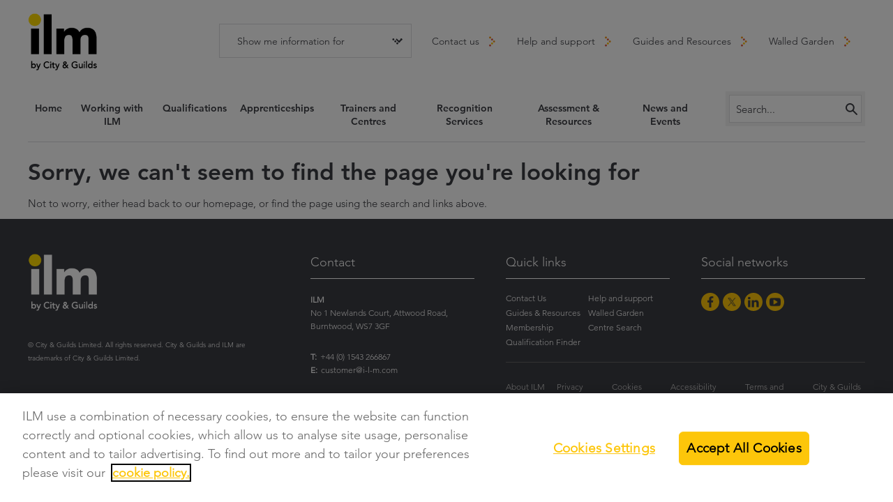

--- FILE ---
content_type: text/html; charset=utf-8
request_url: https://www.i-l-m.com/page-not-found
body_size: 10547
content:


<!doctype html>
<!--[if lt IE 7]> <html class="no-js ie6 oldie" lang="en"> <![endif]-->
<!--[if IE 7]>    <html class="no-js ie7 oldie" lang="en"> <![endif]-->
<!--[if IE 8]>    <html class="no-js ie8 oldie" lang="en"> <![endif]-->
<!--[if IE 9]>    <html class="no-js ie9" lang="en"> <![endif]-->
<!--[if gt IE 8]><!-->
<html class="no-js" lang="en">
<!--<![endif]-->
<head><meta http-equiv="X-UA-Compatible" content="IE=edge" /><title xmlns:ilm="http://www.i-l-m.com/items">Page-Not-Found</title><meta name="keywords" content="" xmlns:ilm="http://www.i-l-m.com/items" /><meta name="description" content="" xmlns:ilm="http://www.i-l-m.com/items" /><meta name="robots" content="NOINDEX, NOFOLLOW" xmlns:ilm="http://www.i-l-m.com/items" /><link href="/Styles/ILM Website/css/main.css" rel="stylesheet" type="text/css" xmlns:ilmconfig="http://www.i-l-m.com/ilmconfig" /><script type="text/javascript" src="/Scripts/ILM Website/js/vendor.js" xmlns:ilmconfig="http://www.i-l-m.com/ilmconfig"></script><script xmlns:ilmconfig="http://www.i-l-m.com/ilmconfig">console.log("maps loaded");</script><script type="text/plain" class="optanon-category-C0002" src="//maps.google.com/maps/api/js?sensor=false&amp;key=AIzaSyAIoeFMQx8ZQ1ML7Ph-DNrZ7fTudaza5V8" async="true" defer="true" xmlns:ilmconfig="http://www.i-l-m.com/ilmconfig"></script><link rel="apple-touch-icon" sizes="180x180" href="/images/ILM Website/favicons/apple-touch-icon.png" xmlns:ilmconfig="http://www.i-l-m.com/ilmconfig" /><link rel="icon" type="image/png" href="/images/ILM Website/favicons/favicon-32x32.png" sizes="32x32" xmlns:ilmconfig="http://www.i-l-m.com/ilmconfig" /><link rel="icon" type="image/png" href="/images/ILM Website/favicons/favicon-16x16.png" sizes="16x16" xmlns:ilmconfig="http://www.i-l-m.com/ilmconfig" /><link rel="mask-icon" href="/images/ILM Website/favicons/safari-pinned-tab.svg" color="#5bbad5" xmlns:ilmconfig="http://www.i-l-m.com/ilmconfig" /><link rel="shortcut icon" href="/images/ILM Website/favicons/favicon.ico" type="image/ico" xmlns:ilmconfig="http://www.i-l-m.com/ilmconfig" /><link href="https://maxcdn.bootstrapcdn.com/font-awesome/latest/css/font-awesome.min.css" rel="stylesheet" />
    <!--[if lt IE 9]>
        <script src="//cdnjs.cloudflare.com/ajax/libs/html5shiv/3.6.2/html5shiv.js"></script>
        <script src="//s3.amazonaws.com/nwapi/nwmatcher/nwmatcher-1.2.5-min.js"></script>
        <script src="//html5base.googlecode.com/svn-history/r38/trunk/js/selectivizr-1.0.3b.js"></script>
        <script src="//cdnjs.cloudflare.com/ajax/libs/respond.js/1.1.0/respond.min.js"></script>
        <script src="/Scripts/ILM Website/libs/rem.min.js" type="text/javascript"></script>
    <![endif]-->

    <meta name="viewport" content="width=device-width, initial-scale=1,user-scalable=0" /><meta id="ctl11_ogLocale" property="og:locale" content="en_GB"></meta>
<meta id="ctl11_ogType" property="og:type" content="article"></meta>
<meta id="ctl11_ogTitle" property="og:title" content="Sorry, we can&#39;t seem to find the page you&#39;re looking for"></meta>

<meta id="ctl11_ogUrl" property="og:url" content="https://www.i-l-m.com/page-not-found"></meta>
<meta id="ctl11_ogSiteName" property="og:site_name" content="City &amp; Guilds"></meta>


<meta id="ctl11_twitterTitle" name="twitter:title" content="Sorry, we can&#39;t seem to find the page you&#39;re looking for"></meta>


<link id="ctl13_canonicalLink" rel="canonical" href="https://www.i-l-m.com/en/Page-Not-Found"></link>


<!--Page Head JS--><!--End Page Head JS--><!--Global Head JS--><!--BEGIN QUALTRICS WEBSITE FEEDBACK SNIPPET-->
 
<script type='text/javascript'>
 
(function(){var g=function(e,h,f,g){
 
this.get=function(a){for(var a=a+"=",c=document.cookie.split(";"),b=0,e=c.length;b<e;b++){for(var d=c[b];" "==d.charAt(0);)d=d.substring(1,d.length);if(0==d.indexOf(a))return d.substring(a.length,d.length)}return null};
 
this.set=function(a,c){var b="",b=new Date;b.setTime(b.getTime()+6048E5);b="; expires="+b.toGMTString();document.cookie=a+"="+c+b+"; path=/; "};
 
this.check=function(){var a=this.get(f);if(a)a=a.split(":");else if(100!=e)"v"==h&&(e=Math.random()>=e/100?0:100),a=[h,e,0],this.set(f,a.join(":"));else return!0;var c=a[1];if(100==c)return!0;switch(a[0]){case "v":return!1;case "r":return c=a[2]%Math.floor(100/c),a[2]++,this.set(f,a.join(":")),!c}return!0};
 
this.go=function(){if(this.check()){var a=document.createElement("script");a.type="text/javascript";a.src=g;document.body&&document.body.appendChild(a)}};
 
this.start=function(){var t=this;"complete"!==document.readyState?window.addEventListener?window.addEventListener("load",function(){t.go()},!1):window.attachEvent&&window.attachEvent("onload",function(){t.go()}):t.go()};};
 
try{(new g(100,"r","QSI_S_ZN_31SFVmEneOw5Fn2","https://zn31sfvmeneow5fn2-cityguilds.siteintercept.qualtrics.com/SIE/?Q_ZID=ZN_31SFVmEneOw5Fn2")).start()}catch(i){}})();
 
</script><div id='ZN_31SFVmEneOw5Fn2'><!--DO NOT REMOVE-CONTENTS PLACED HERE--></div>
 
<!--END WEBSITE FEEDBACK SNIPPET--><!--End Global Head JS--></head>
<body>
    <!--OneTrust Cookie Banner Script--><!-- OneTrust Cookies Consent Notice start for www.i-l-m.com -->
<script src="https://cdn-ukwest.onetrust.com/scripttemplates/otSDKStub.js"  type="text/javascript" charset="UTF-8" data-domain-script="45b95eca-3bf8-40f9-8b8c-bd49020c8fb9" ></script>
<script type="text/javascript">
function OptanonWrapper() { }
</script>
<!-- OneTrust Cookies Consent Notice end for www.i-l-m.com -->

<!--OneTrust Cookie Banner Script-->
    <!--Global Body JS--><!--End Global Body JS-->
    <!-- Google Tag Manager -->
    <noscript>
        <iframe src="//www.googletagmanager.com/ns.html?id=GTM-PL6CMR"
            height="0" width="0" style="display: none; visibility: hidden"></iframe>
    </noscript>

    <script>
        (function (w, d, s, l, i) {
            w[l] = w[l] || []; w[l].push({
                'gtm.start':
                new Date().getTime(), event: 'gtm.js'
            });
            var f = d.getElementsByTagName(s)[0],
            j = d.createElement(s), dl = l != 'dataLayer' ? '&l=' + l : ''; j.async = true; j.src = '//www.googletagmanager.com/gtm.js?id=' + i + dl; f.parentNode.insertBefore(j, f);
        })(window, document, 'script', 'dataLayer', 'GTM-PL6CMR');
    </script>
    <!-- End Google Tag Manager -->

    <form method="post" action="/page-not-found" id="form1">
<div class="aspNetHidden">
<input type="hidden" name="__EVENTTARGET" id="__EVENTTARGET" value="" />
<input type="hidden" name="__EVENTARGUMENT" id="__EVENTARGUMENT" value="" />
<input type="hidden" name="__VIEWSTATE" id="__VIEWSTATE" value="kcIXssTVMOfqWK4BkmxhaxBGARhjMoeA7V9yXQumGGz88F8Zc38Q/[base64]/[base64]/CyAoWvRcLvKM9Y02bOMtlzl+GyH/eMsIvZQXMV33Gvty4kNEfVn3CLTkLV/zWTiCXrX3W4EYv/JbpmSLB0kY51kABRw==" />
</div>

<script type="text/javascript">
//<![CDATA[
var theForm = document.forms['form1'];
if (!theForm) {
    theForm = document.form1;
}
function __doPostBack(eventTarget, eventArgument) {
    if (!theForm.onsubmit || (theForm.onsubmit() != false)) {
        theForm.__EVENTTARGET.value = eventTarget;
        theForm.__EVENTARGUMENT.value = eventArgument;
        theForm.submit();
    }
}
//]]>
</script>


<script src="/WebResource.axd?d=pynGkmcFUV13He1Qd6_TZM5_o8bKNoOSLmBrLiFMd7Vs37BjcISR-ov2Y1bMVtJVH2TqNh8_oIC4qJou99sTfw2&amp;t=638901526312636832" type="text/javascript"></script>


<script src="/ScriptResource.axd?d=NJmAwtEo3Ipnlaxl6CMhvlaBs2T4KBgCeO9i-j_mqWkURyt9EvGCi8Cskv8eCJ1FsQz79Kp7McR2w7xX1BxJiJ8_R3JfIiPSN4tmFGnI-XUo1rc8kR0LmVRsFM3M4k7wnsLV7XE4fLmp23isupPpSW0tnkQIyodsMh37rbuWC4o1&amp;t=345ad968" type="text/javascript"></script>
<script src="/ScriptResource.axd?d=dwY9oWetJoJoVpgL6Zq8OKxHq3V0wWyDtqK9D3_nz8-52MtHdgrLPGH4zdIkFOPxZhpTW2l3RBEhDpBfz6VBcsQ_Ivq696E_O0PH3b_47a23uQpCjl80mOv1ygTZ4JRQmxIsuKSp6iclSD3wRIkI9sl7mWzq_5UzPZfnmNTM_lc1&amp;t=345ad968" type="text/javascript"></script>
<div class="aspNetHidden">

	<input type="hidden" name="__VIEWSTATEGENERATOR" id="__VIEWSTATEGENERATOR" value="F6C5EC4A" />
	<input type="hidden" name="__EVENTVALIDATION" id="__EVENTVALIDATION" value="VwLqxP7PUiwR98oD2I5x984r6nuQqbpt0KInOySzaXB9gp/M/dc9he9/UgqtoVEpJmRNLFgIjr62STXDcA9rgO3WM3H4F7gCEfcyprZ/vH6RMjZ6LxRDjfsTu/pHTwQYFV7FLjxqzb1sFQN1zmfufg==" />
</div>

        <script type="text/javascript">
//<![CDATA[
Sys.WebForms.PageRequestManager._initialize('ScriptManager1', 'form1', [], [], [], 90, '');
//]]>
</script>


        <div id="page" class="container">
            <div id="header">
                

<div class="site-header">
    

    <section class="row"><div class="logo small-3 medium-2 columns"><a href="/"><img src="/images/ILM%20Website/responsive/logo@2x.png" alt="Logo" /></a><h2><a href="/"></a></h2></div><div class="top-nav small-9 medium-10 columns"><div class="quick-links select"><select onchange="location = this.options[this.selectedIndex].value;"><option>Show me information for</option><option value="/management-apprenticeships">Apprenticeships</option><option value="/recognition-services">Employers</option><option value="/learning-and-development/leadership-and-management-qualifications">Leadership and Management</option><option value="/working-with-ilm">Learners</option><option value="/trainers-and-centres">Training Providers</option></select></div><ul><li><a href="/working-with-ilm/contact-us">Contact us</a></li><li><a href="/working-with-ilm/help-and-support">Help and support</a></li><li><a href="/trainers-and-centres/guides-and-resources">Guides and Resources</a></li><li><a rel="noopener noreferrer" href="https://www.walled-garden.com/" target="_blank">Walled Garden</a></li></ul></div></section>
    
    
    <section class="row primary-nav">

        <a class="nav-toggle" href="#">Menu</a>

        <nav role="navigation" class="nav"><ul><li><a href="/">Home</a></li><li class="has-sub-menu"><a href="/working-with-ilm">Working with ILM</a><a href="#" class="expand">Expand</a><ul class="sub-menu"><li class="sub-menu"><a href="/working-with-ilm/ilm-impact">The impact of ILM</a></li><li class="sub-menu"><a href="/working-with-ilm/consultancy">Consultancy service</a></li><li class="sub-menu"><a href="/working-with-ilm/case-studies">Case Studies</a></li><li class="sub-menu"><a href="/working-with-ilm/working-with-universities">Universities</a></li><li class="sub-menu"><a href="/working-with-ilm/working-with-centres">Training Providers and Centres</a></li><li class="sub-menu"><a href="/working-with-ilm/working-with-employers">Working with employers</a></li><li class="sub-menu"><a href="/working-with-ilm/working-with-the-armed-forces">Working with the Armed Forces</a></li><li class="sub-menu"><a href="/working-with-ilm/inclusion-and-diversity">Inclusion and diversity</a></li></ul></li><li class="has-sub-menu"><a href="/learning-and-development">Qualifications</a><a href="#" class="expand">Expand</a><ul class="sub-menu"><li class="sub-menu"><a href="/learning-and-development/leadership-and-management-qualifications">Leadership and management</a></li><li class="sub-menu"><a href="/learning-and-development/coaching-and-mentoring-qualifications">Coaching and mentoring</a></li><li class="sub-menu"><a href="/learning-and-development/tlevels">T Levels</a></li><li class="sub-menu"><a href="/learning-and-development/the-institute-leadership">Studying membership</a></li><li class="sub-menu"><a href="/learning-and-development/scottish-framework-qualifications">ILM in Scotland</a></li><li class="sub-menu"><a href="/learning-and-development/wales">ILM in Wales</a></li><li class="sub-menu"><a href="/learning-and-development/specialist-qualifications">Specialist qualifications</a></li><li class="sub-menu"><a href="/learning-and-development/find-a-training-provider">Centre finder</a></li><li class="sub-menu"><a href="/learning-and-development/qualification-finder">Qualification finder</a></li></ul></li><li class="has-sub-menu"><a href="/management-apprenticeships">Apprenticeships</a><a href="#" class="expand">Expand</a><ul class="sub-menu"><li class="sub-menu"><a href="/management-apprenticeships/level-3-apprenticeships">Level 3 Team Leader</a></li><li class="sub-menu"><a href="/management-apprenticeships/level-5-apprenticeships">Level 5 Operations Manager</a></li><li class="sub-menu"><a href="/management-apprenticeships/level-6-apprenticeships">Level 6 CMDA </a></li><li class="sub-menu"><a href="/management-apprenticeships/level-7-apprenticeships">Level 7 Senior Leader</a></li><li class="sub-menu"><a href="/management-apprenticeships/end-point-assessment-explained">End-point assessment</a></li><li class="sub-menu"><a href="/management-apprenticeships/apprenticeships-for-apprentices">Become an apprentice</a></li><li class="sub-menu"><a href="/management-apprenticeships/wales-and-northern-ireland">Apprenticeships in Wales and Northern Ireland</a></li></ul></li><li class="has-sub-menu"><a href="/trainers-and-centres">Trainers and Centres</a><a href="#" class="expand">Expand</a><ul class="sub-menu"><li class="sub-menu"><a href="/trainers-and-centres/customer-update">Customer updates and support</a></li><li class="sub-menu"><a href="/trainers-and-centres/customer-handbook">Customer handbook and fees </a></li><li class="sub-menu"><a href="/trainers-and-centres/email-updates">Email updates</a></li><li class="sub-menu"><a href="/trainers-and-centres/technical-advisors">Technical advisors</a></li><li class="sub-menu"><a href="/trainers-and-centres/guides-and-resources">Guides and resources</a></li><li class="sub-menu"><a href="/trainers-and-centres/centre-toolkit">Centre toolkit</a></li><li class="sub-menu"><a href="/trainers-and-centres/walledgarden">Walled Garden</a></li></ul></li><li class="has-sub-menu"><a href="/recognition-services">Recognition Services</a><a href="#" class="expand">Expand</a><ul class="sub-menu"><li class="sub-menu"><a href="/recognition-services/ilm-assured">ILM Assured</a></li><li class="sub-menu"><a href="/recognition-services/ready-to-run-skills-workshops">Skills workshops</a></li></ul></li><li class="has-sub-menu"><a href="/assessment-and-resources">Assessment &amp; Resources</a><a href="#" class="expand">Expand</a><ul class="sub-menu"><li class="sub-menu"><a href="/assessment-and-resources/ilm-learning-resources">Training Resources</a></li><li class="sub-menu"><a href="/assessment-and-resources/adult-skills">Adult Skills</a></li><li class="sub-menu"><a href="/assessment-and-resources/funding">Funding</a></li><li class="sub-menu"><a href="/assessment-and-resources/ilm-assessed">ILM Assessment Service</a></li><li class="sub-menu"><a href="/assessment-and-resources/assessment-guidance">ILM Assessment Guidance</a></li><li class="sub-menu"><a href="/assessment-and-resources/digital-credentials">Digital credentials</a></li><li class="sub-menu"><a href="/assessment-and-resources/post-nominals">ILM post-nominals</a></li></ul></li><li class="has-sub-menu"><a href="/news-and-events">News and Events</a><a href="#" class="expand">Expand</a><ul class="sub-menu"><li class="sub-menu"><a href="/news-and-events/events">Events</a></li><li class="sub-menu"><a href="/news-and-events/news-and-blog">News and blog</a></li><li class="sub-menu"><a href="/news-and-events/information-for-media">Media Centre</a></li><li class="sub-menu"><a href="/news-and-events/podcasts">Podcasts</a></li></ul></li></ul></nav>
<div class="search">
    <input name="ilmheader_1$ilmheadernav_1$txtKeywords" type="text" value="Search..." maxlength="200" id="ilmheader_1_ilmheadernav_1_txtKeywords" />
    <input type="button" name="ilmheader_1$ilmheadernav_1$btnSearch" value=" " onclick="javascript:__doPostBack(&#39;ilmheader_1$ilmheadernav_1$btnSearch&#39;,&#39;&#39;)" id="ilmheader_1_ilmheadernav_1_btnSearch" class="search-button-go" />
</div>
        
     
    </section>
</div>
            </div>
            <div id="content">
                
<!--SLSingleColumn-->
<div class="main" id="message-page">
     <h1 class="pageTitle" xmlns:ilm="http://www.i-l-m.com/items">Sorry, we can&#39;t seem to find the page you&#39;re looking for</h1><div class="title-subheadings" xmlns:ilm="http://www.i-l-m.com/items"><h2><i></i></h2><h3></h3></div><div class="rte"><p>Not to worry, either head back to our <a href="/">homepage</a>, or find&nbsp;the page&nbsp;using the search&nbsp;and links&nbsp;above.</p></div>
</div>

            </div>
        </div>

        <!-- #page .container -->
        <div id="footer"> 
           
            <footer class="footer"><div class="row"><div class="footer__section footer__logoCopyright"><a class="logo" href="https://www.i-l-m.com/"><img src="/-/media/ilm-website/logos/ilm_lock_up3-png.png?h=82&amp;w=100&amp;hash=04EE65720105F679279350C899E6B173" alt="Logo" width="100" height="82" /></a><p><a class="footer__link--cgg" href="https://www.i-l-m.com/"></a></p><p><small>&#169; City &amp; Guilds Limited. All rights reserved. City &amp; Guilds and ILM are trademarks of City &amp; Guilds Limited.</small></p></div><div class="footer__section footer__contact"><h3 class="footer__title">Contact</h3><p class="footer__contactDetails--address"><span class="footer__section--title">ILM</span>No 1 Newlands Court, Attwood Road, Burntwood, WS7 3GF</p><p><span class="footer__contactDetails footer__contactDetails--tel"><strong>T:</strong><a href="&#xD;&#xA;                      tel:+44 (0) 1543 266867">+44 (0) 1543 266867</a></span><span class="footer__contactDetails footer__contactDetails--email"><strong>E:</strong><a href="&#xD;&#xA;                      mailto:customer@i-l-m.com">customer@i-l-m.com</a></span></p></div><div class="footer__section footer__quicklinks"><h3 class="footer__title">Quick links</h3><ul><li><a title="Contact Us" href="/working-with-ilm/contact-us">Contact Us</a></li><li><a href="/working-with-ilm/help-and-support">Help and support</a></li><li><a title="Guides &amp; Resources" href="/trainers-and-centres/guides-and-resources">Guides &amp; Resources</a></li><li><a title="Walled Garden" href="https://www.walled-garden.com/">Walled Garden</a></li><li><a title="Membership" href="https://institutelm.com/">Membership</a></li><li><a title="Centre Search" href="/learning-and-development/find-a-training-provider">Centre Search</a></li><li><a title="Qualification Finder" href="/learning-and-development/qualification-finder">Qualification Finder</a></li></ul></div><div class="footer__section footer__social"><h3 class="footer__title">Social networks</h3><ul><li><a href="https://www.facebook.com/ilmuk1" target="_blank" rel="nofollow"><img src="/-/media/ilm-website/images/social-icons/facebook-png-png.png?h=40&amp;w=40&amp;hash=3E9F61E2B093DE42812D115EB80C2B40" class="ilm-social-icon" alt="facebook png png" width="40" height="40" /></a></li><li><a href="https://twitter.com/ILM_UK" target="_blank" rel="nofollow"><img src="/-/media/ilm-website/images/social-icons/twitter-png-png.png?h=40&amp;w=40&amp;hash=F1DE658EEE70B3B5D63D4386934797CE" class="ilm-social-icon" alt="twitter png png" width="40" height="40" /></a></li><li><a href="https://uk.linkedin.com/company/ilm_uk" target="_blank" rel="nofollow"><img src="/-/media/ilm-website/images/social-icons/linkedin-png-png.png?h=40&amp;w=40&amp;hash=13C730B1E11CE79F02FE62DDC79C9493" class="ilm-social-icon" alt="linkedin png png" width="40" height="40" /></a></li><li><a href="https://www.youtube.com/user/ILMinvideo1" target="_blank" rel="nofollow"><img src="/-/media/ilm-website/images/social-icons/youtube-png-png.png?h=40&amp;w=40&amp;hash=D6CF2EA20E3D968D49E0297273FE1CF6" class="ilm-social-icon" alt="youtube png png" width="40" height="40" /></a></li></ul></div><div class="footer__section footer__legalLinks"><ul class="bottom-links"><li><a href="/working-with-ilm">About ILM</a></li><li><a href="/privacy">Privacy</a></li><li><a href="/terms-and-conditions/cookies">Cookies</a></li><li><a href="/accessibility">Accessibility</a></li><li><a href="/terms-and-conditions">Terms and conditions</a></li><li><a rel="noopener noreferrer" title="City &amp; Guilds" href="https://www.cityandguilds.com/" target="_blank">City &amp; Guilds</a></li></ul></div><div class="footer__section footer__logoCopyright footer__logoMob"><a class="logo" href="https://www.i-l-m.com/"><img src="/-/media/ilm-website/logos/ilm_lock_up3-png.png?h=82&amp;w=100&amp;hash=04EE65720105F679279350C899E6B173" alt="Logo" width="100" height="82" /></a><p>&#169; City &amp; Guilds Limited. All rights reserved. City &amp; Guilds and ILM are trademarks of City &amp; Guilds Limited.</p><p><a class="footer__link--cgg" href="https://www.i-l-m.com/"></a><a href="/privacy">
                  Privacy policy
                </a></p></div></div></footer>
        </div>

        
    </form>

    <input type="hidden" value="20260119T153846Z" id="TimeStampUtc" />

    <!-- Javascripts -->
    <!--[if lt IE 9]>
        <script type="text/javascript" src="/Scripts/ILM Website/libs/es5-shim-min.js"></script>
    <![endif]-->
    
    <script type="text/javascript" src="/Scripts/ILM Website/js/foundation.js"></script>
    <script type="text/javascript" src="/Scripts/ILM Website/js/site.js"></script>
    <script type="text/javascript">$(document).foundation();</script>
    
    <!--Global JS-->


<script src="https://t.trackedlink.net/_dmpt.js" type="text/plain" class="optanon-category-C0002"></script>
<script type="text/javascript">
(function ($) {
    /*ANALYTICS*/
    var stage;
    var action;
    var section;

    $('form').each(function (index) { 

        action = $(this).attr("action");
        stage = $(".form-progress-bar .active").length;
                                
        $(this).find("span.next-button").click(function(){
            section = $(this).closest("fieldset").find("legend").text();
            dataLayer.push({
                'event':'eventGA',
                'eventCategory':'Forms',
                'eventAction':'Click Next in Form: '+action.substring(1),
                'eventLabel':"Section: "+$.trim(section),
                'eventValue':'0',
                'eventNonInteraction':'false'
            });
        });
                                
        $(this).find("span.previous-button").click(function(){
            section = $(this).closest("fieldset").find("legend").text();
            dataLayer.push({
                'event':'eventGA',
                'eventCategory':'Forms',
                'eventAction':'Click Previous in Form: '+action.substring(1),
                'eventLabel':"Section: "+$.trim(section),
                'eventValue':'0',
                'eventNonInteraction':'false'
            });
        });
                                
        $(this).find("legend.scfSectionLegend").click(function(){
            section = $(this).text();
            dataLayer.push({
                'event':'eventGA',
                'eventCategory':'Forms',
                'eventAction':'Click Section Title in Form: '+action.substring(1),
                'eventLabel':"Section: "+$.trim(section),
                'eventValue':'0',
                'eventNonInteraction':'false'
            });
        });
                                
        $(this).find("a.submit,input[type='submit']").click(function(){
            if(stage=="0"){
                dataLayer.push({
                    'event':'eventGA',
                    'eventCategory':'Forms',
                    'eventAction':'Submit',
                    'eventLabel':action.substring(1),
                    'eventValue':'0',
                    'eventNonInteraction':'false'
                });
            }else{
                dataLayer.push({
                    'event':'eventGA',
                    'eventCategory':'Forms',
                    'eventAction':'Submit: '+action.substring(1),
                    'eventLabel':"Stage: "+stage,
                    'eventValue':'0',
                    'eventNonInteraction':'false'
                });
            }
        });
                                
        /*ILM Event Tracking - July 2015. JA (c) Redweb.com*/
        $(this).find('a.geo-code-search').click(function(){     
            if ($('form[action="/"]').length)
            {
                var findACentreWidgetElementsPath = 'div.widget-forms';
                if (($(findACentreWidgetElementsPath + ' #selParticitpantTypes').val() != '-1') && ($(findACentreWidgetElementsPath + ' #selProviderType').val() != '-1') && ($(findACentreWidgetElementsPath + ' #txtPostCode').val() != "Post code")) {
                    
                    dataLayer.push({
                        'event':'eventGA',
                        'eventCategory':'Searches',
                        'eventAction':'Home Page' ,
                        'eventLabel':'Centre Finder',
                        'eventValue':'0',
                        'eventNonInteraction':'false'
                    });
                    console.log("Centre Finder - Home page");
                }
            }
            if ($('form[action*="/about-ilm/why-choose-ilm/ilm-experiences/"]').length)
            {
                var findACentreWidgetElementsPath = 'div.widget-forms';
                if (($(findACentreWidgetElementsPath + ' #selParticitpantTypes').val() != '-1') && ($(findACentreWidgetElementsPath + ' #selProviderType').val() != '-1') && ($(findACentreWidgetElementsPath + ' #txtPostCode').val() != "Post code")) {
                    dataLayer.push({
                        'event':'eventGA',
                        'eventCategory':'Searches',
                        'eventAction':'Other' ,
                        'eventLabel':'Centre Finder',
                        'eventValue':'0',
                        'eventNonInteraction':'false'
                    });
                    console.log("Centre Finder - Other");
                }
            }
            if ($('form[action*="/learning-and-development/"]').length)
            {
                var findACentreWidgetElementsPath = 'div.widget-forms';
                if (($(findACentreWidgetElementsPath + ' #selParticitpantTypes').val() != '-1') && ($(findACentreWidgetElementsPath + ' #selProviderType').val() != '-1') && ($(findACentreWidgetElementsPath + ' #txtPostCode').val() != "Post code")) {
                    dataLayer.push({
                        'event':'eventGA',
                        'eventCategory':'Searches',
                        'eventAction':'Qualification Page' ,
                        'eventLabel':'Centre Finder',
                        'eventValue':'0',
                        'eventNonInteraction':'false'
                    });
                    console.log("Centre Finder - Qual Page");
                }
            }

            var checkedBoxes = "";
            if($(".tabberNav").length!=0){
                $("."+$(".tabberNav .active a").attr("href").substring(1)).find(".check-widget-forms").each(function(){
                    if($(this).find("span").hasClass('checked')){
                        checkedBoxes +=$(this).find("label").text()+", ";
                    }
                });
                dataLayer.push({
                    'event':'eventGA',
                    'eventCategory':'Forms',
                    'eventAction':'Submit: '+action.substring(1),
                    'eventLabel':"Tab: "+$(".tabberNav .active a").attr("href").substring(1)+" With Checked Boxes: "+checkedBoxes,
                    'eventValue':'0',
                    'eventNonInteraction':'false'
                });
            }
        });

        $(this).find('a.button.cta.geo-code-search').click(function(){            

            var thisPostcodeInput = $(this).parents('.forms').find('.postcode.geocode-target');
            if (thisPostcodeInput.val() != "") {            
                dataLayer.push({
                    'event':'eventGA',
                    'eventCategory':'Searches',
                    'eventAction':'Training Provider',
                    'eventLabel':'Centre Finder',
                    'eventValue':'0',
                    'eventNonInteraction':'false'
                });
                console.log("Training Provider");
            }
        });


        $(this).find("input[type='submit'].submit.cta").click(function(){            
            dataLayer.push({
                'event':'eventGA',
                'eventCategory':'Searches',
                'eventAction':'Qualification Finder',
                'eventLabel':'Qualification Finder',
                'eventValue':'0',
                'eventNonInteraction':'false'
            });
            console.log("Qualification Finder");
        });

        $(this).find('a[href*="/Join-I-L-M"]').click(function(){            
            dataLayer.push({
                'event':'eventGA',
                'eventCategory':'Click',
                'eventAction':'Internal',
                'eventLabel':'Join ILM To Membership Hub',
                'eventValue':'0',
                'eventNonInteraction':'false'
            });
            console.log("Join ILM To Membership Hub");
        });

        $(this).find('a.related-articles-links').click(function(){           
            dataLayer.push({
                'event':'eventGA',
                'eventCategory':'Click',
                'eventAction':'Related Articles',
                'eventLabel':$(this).attr('href'),
                'eventValue':'0',
                'eventNonInteraction':'false'
            });
        });

        $(this).find(".tabberNav a").click(function(){
            dataLayer.push({
                'event':'eventGA',
                'eventCategory':'Forms',
                'eventAction':'Click Tab in Form: '+action.substring(1),
                'eventLabel':"Tab: "+$(this).attr("href").substring(1),
                'eventValue':'0',
                'eventNonInteraction':'false'
            });
        });

    });

    $(".homeslider-widgetbox2 #btnFindCentre").click(function(){
        dataLayer.push({
            'event':'eventGA',
            'eventCategory':'Forms',
            'eventAction':'Submit',
            'eventLabel':'Find an ILM Centre',
            'eventValue':'0',
            'eventNonInteraction':'false'
        });
    });

    $("#ilmrootcontent_1_ilmsl4coursedetails_2_hLinkCombinedSpec").click(function(){
        dataLayer.push({
            'event':'eventGA',
            'eventCategory':'Downloads',
            'eventAction':'Downloads Completed',
            'eventLabel':'Information for ILM centres',
            'eventValue':'0',
            'eventNonInteraction':'false'
        });
    });
                
    /*END ANALYTICS*/
})(jQuery);

</script>
<script type="text/javascript">
/*<![CDATA[*/
(function() {
    var sz = document.createElement('script'); sz.type = 'text/javascript'; sz.async = true;
    sz.src = '//uk1.siteimprove.com/js/siteanalyze_83096.js';
    var s = document.getElementsByTagName('script')[0]; s.parentNode.insertBefore(sz, s);
})();
/*]]>*/
</script>
<script type="text/javascript" src="https://secure.leadforensics.com/js/101487.js" ></script>
<noscript><img alt="" src="https://secure.leadforensics.com/101487.png" style="display:none;" /></noscript>  



<!--End Global JS-->
    <!--Page JS--><!--End Page JS-->
</body>
<!-- 8 / 4.1.1.0-->
</html>


--- FILE ---
content_type: text/css
request_url: https://www.i-l-m.com/Styles/ILM%20Website/css/main.css
body_size: 33297
content:
@charset "UTF-8";/*! normalize.css v3.0.1 | MIT License | git.io/normalize */html{font-family:sans-serif;-ms-text-size-adjust:100%;-webkit-text-size-adjust:100%}body{margin:0}article,aside,details,figcaption,figure,footer,header,hgroup,main,nav,section,summary{display:block}audio,canvas,progress,video{display:inline-block;vertical-align:baseline}audio:not([controls]){display:none;height:0}[hidden],template{display:none}a{background:0 0}a:active,a:hover{outline:0}abbr[title]{border-bottom:1px dotted;cursor:help}b,strong{font-weight:700}dfn{font-style:italic}h1{font-size:2em;margin:.67em 0}mark{background:#ff0;color:#000}small{font-size:80%}sub,sup{font-size:75%;line-height:0;position:relative;vertical-align:baseline}sup{top:-.5em}sub{bottom:-.25em}img{border:0;display:block}svg:not(:root){overflow:hidden}figure{margin:1em 40px}hr{-moz-box-sizing:content-box;box-sizing:content-box;height:0}pre{overflow:auto}code,kbd,pre,samp{font-family:monospace,monospace;font-size:1em}button,input,optgroup,select,textarea{color:inherit;font:inherit;margin:0}button{overflow:visible}button,select{text-transform:none}button,html input[type=button],input[type=reset],input[type=submit]{-webkit-appearance:button;cursor:pointer}button[disabled],html input[disabled]{cursor:default}button::-moz-focus-inner,input::-moz-focus-inner{border:0;padding:0}input{line-height:normal}input[type=checkbox],input[type=radio]{box-sizing:border-box;padding:0}input[type=number]::-webkit-inner-spin-button,input[type=number]::-webkit-outer-spin-button{height:auto}input[type=search]{-webkit-appearance:textfield;-moz-box-sizing:content-box;-webkit-box-sizing:content-box;box-sizing:content-box}input[type=search]::-webkit-search-cancel-button,input[type=search]::-webkit-search-decoration{-webkit-appearance:none}fieldset{border:0;margin:0;padding:0}legend{border:0;padding:0}textarea{overflow:auto}optgroup{font-weight:700}table{border-collapse:collapse;border-spacing:0}td,th{padding:0}@font-face{font-family:"Avenir Light";src:url(../fonts/Avenir/AvenirLTW01_35Light1475496.eot?#iefix);src:url(../fonts/Avenir/AvenirLTW01_35Light1475496.eot?#iefix) format("eot"),url(../fonts/Avenir/AvenirLTW01_35Light1475496.woff2) format("woff2"),url(../fonts/Avenir/AvenirLTW01_35Light1475496.woff) format("woff"),url(../fonts/Avenir/AvenirLTW01_35Light1475496.ttf) format("truetype"),url(../fonts/Avenir/AvenirLTW01_35Light1475496.svg#AvenirLTW01_35Light1475496) format("svg");font-weight:400;font-style:normal}@font-face{font-family:"Avenir Medium";src:url(../fonts/Avenir/AvenirLTW01_65Medium1475532.eot?#iefix);src:url(../fonts/Avenir/AvenirLTW01_65Medium1475532.eot?#iefix) format("eot"),url(../fonts/Avenir/AvenirLTW01_65Medium1475532.woff2) format("woff2"),url(../fonts/Avenir/AvenirLTW01_65Medium1475532.woff) format("woff"),url(../fonts/Avenir/AvenirLTW01_65Medium1475532.ttf) format("truetype"),url(../fonts/Avenir/AvenirLTW01_65Medium1475532.svg#AvenirLTW01_65Medium1475532) format("svg");font-weight:400;font-style:normal}@font-face{font-family:"Avenir Heavy";src:url(../fonts/Avenir/AvenirLTW01_85Heavy1475544.eot?#iefix);src:url(../fonts/Avenir/AvenirLTW01_85Heavy1475544.eot?#iefix) format("eot"),url(../fonts/Avenir/AvenirLTW01_85Heavy1475544.woff2) format("woff2"),url(../fonts/Avenir/AvenirLTW01_85Heavy1475544.woff) format("woff"),url(../fonts/Avenir/AvenirLTW01_85Heavy1475544.ttf) format("truetype"),url(../fonts/Avenir/AvenirLTW01_85Heavy1475544.svg#AvenirLTW01_85Heavy1475544) format("svg");font-weight:400;font-style:normal}.arrow-right,.arrow-right-dark,.block.section-list a,.breadcrumb ul li:not(:last-of-type),.nav ul li ul.sub-menu a,.top-nav ul li a{padding-right:35px!important}.arrow-right-dark:after,.arrow-right:after,.block.section-list a:after,.breadcrumb ul li:not(:last-of-type):after,.nav ul li ul.sub-menu a:after,.top-nav ul li a:after{right:7.5px;right:.75rem;top:50%;content:"";position:absolute}.arrow-right:after,.block.section-list a:after,.breadcrumb ul li:not(:last-of-type):after,.nav ul li ul.sub-menu a:after,.top-nav ul li a:after{background-image:url(../images/sprite.png);background-position:0 -84px;width:9px;height:15px;margin-top:-7.5px}.arrow-right-dark:after{background-image:url(../images/sprite.png);background-position:-18px -84px;width:9px;height:15px;margin-top:-7.5px}.arrow-left-blue{padding-left:35px!important}.arrow-left-blue:before{left:7.5px;left:.75rem;content:"";position:absolute}.arrow-left-blue:before{background-image:url(../images/sprite.png);background-position:-82px -55px;width:9px;height:15px;margin-top:-82px,55px,-82px,-55px,9px,15px,115px,99px,"../images/sprite.png",arrow-left-blue/2}.arrow-down-orange:after,.arrow-down-white:after,.course-details .collapse-module header h3:after,.guides-results header a:after,.search-result-more a:after,ul li a.expand:after{right:7.5px;right:.75rem;top:50%;content:"";position:absolute}.arrow-down-white:after,.guides-results header a:after,ul li a.expand:after{background-image:url(../images/sprite.png);background-position:0 -75px;width:15px;height:9px;margin-top:-4.5px}.arrow-down-orange:after,.course-details .collapse-module header h3:after,.search-result-more a:after{background-image:url(../images/sprite.png);background-position:-15px -75px;width:15px;height:9px;margin-top:-4.5px}.search-icon:after,.search:after{right:7.5px;right:.75rem;top:50%;content:"";position:absolute}.search-icon:after,.search:after{background-image:url(../images/sprite.png);background-position:-49px -55px;width:17px;height:17px;margin-top:-8.5px}.info-icon{background-image:url(../images/sprite.png);background-position:-31px -55px;width:18px;height:18px}.social-icon{width:35px;width:3.5rem;height:35px;height:3.5rem;transition:background 250ms ease-in;background:#3b3c42;display:inline-block;position:relative}.social-icon *{position:absolute;margin:auto;top:0;bottom:0;left:0;right:0}.social-icon+.social-icon{margin-left:5px;margin-left:.5rem}.social-icon .twitter-icon{background-image:url(../images/sprite.png);background-position:0 -30px;width:32px;height:25px}.social-icon .linkedin-icon{background-image:url(../images/sprite.png);background-position:-62px -24px;width:26px;height:26px}.social-icon .youtube-icon{top:2px;top:.2rem;background-image:url(../images/sprite.png);background-position:-62px 0;width:31px;height:24px}.social-icon .google-plus-icon{top:2px;top:.2rem;background-image:url(../images/sprite.png);background-position:0 -55px;width:31px;height:20px}.social-icon:hover{background:rgb(46.964,47.76,52.536)}.ilm-social-icons{text-align:center;padding-top:15px}.ilm-social-icons>a{display:inline-block;padding:8px;background:#f4f4f4;vertical-align:top;width:35px;height:35px}.guides-results header,.guides-results ul.details li,.row{max-width:1200px;margin-left:auto;margin-right:auto}.guides-results header::after,.guides-results header::before,.guides-results ul.details li::after,.guides-results ul.details li::before,.row::after,.row::before{content:" ";display:table}.guides-results header::after,.guides-results ul.details li::after,.row::after{clear:both}.guides-results .row.collapse>.date,.guides-results .row.collapse>.resource-type,.guides-results .row.collapse>.title,.guides-results .row.collapse>.type,.guides-results header.collapse>.column,.guides-results header.collapse>.columns,.guides-results header.collapse>.date,.guides-results header.collapse>.resource-type,.guides-results header.collapse>.title,.guides-results header.collapse>.type,.guides-results ul.details li.collapse>.column,.guides-results ul.details li.collapse>.columns,.guides-results ul.details li.collapse>.date,.guides-results ul.details li.collapse>.resource-type,.guides-results ul.details li.collapse>.title,.guides-results ul.details li.collapse>.type,.row.collapse>.column,.row.collapse>.columns{padding-left:0;padding-right:0}.guides-results .row header,.guides-results header .row,.guides-results header header,.guides-results header ul.details li,.guides-results ul.details .row li,.guides-results ul.details header li,.guides-results ul.details li .row,.guides-results ul.details li header,.guides-results ul.details li li,.row .guides-results header,.row .guides-results ul.details li,.row .row{max-width:none;margin-left:-.3125rem;margin-right:-.3125rem}@media screen and (min-width:40em){.guides-results .row header,.guides-results header .row,.guides-results header header,.guides-results header ul.details li,.guides-results ul.details .row li,.guides-results ul.details header li,.guides-results ul.details li .row,.guides-results ul.details li header,.guides-results ul.details li li,.row .guides-results header,.row .guides-results ul.details li,.row .row{margin-left:-.46875rem;margin-right:-.46875rem}}.guides-results .row header.collapse,.guides-results header .row.collapse,.guides-results header header.collapse,.guides-results header ul.details li.collapse,.guides-results ul.details .row li.collapse,.guides-results ul.details header li.collapse,.guides-results ul.details li .row.collapse,.guides-results ul.details li header.collapse,.guides-results ul.details li li.collapse,.row .guides-results header.collapse,.row .guides-results ul.details li.collapse,.row .row.collapse{margin-left:0;margin-right:0}.guides-results header.expanded,.guides-results ul.details li.expanded,.row.expanded{max-width:none}.guides-results .row.expanded header,.guides-results header.expanded .row,.guides-results header.expanded header,.guides-results header.expanded ul.details li,.guides-results ul.details .row.expanded li,.guides-results ul.details header.expanded li,.guides-results ul.details li.expanded .row,.guides-results ul.details li.expanded header,.guides-results ul.details li.expanded li,.row.expanded .guides-results header,.row.expanded .guides-results ul.details li,.row.expanded .row{margin-left:auto;margin-right:auto}.column,.columns,.guides-results .date,.guides-results .resource-type,.guides-results .title,.guides-results .type{width:100%;float:left;padding-left:.3125rem;padding-right:.3125rem}@media screen and (min-width:40em){.column,.columns,.guides-results .date,.guides-results .resource-type,.guides-results .title,.guides-results .type{padding-left:.46875rem;padding-right:.46875rem}}.column:last-child:not(:first-child),.columns:last-child:not(:first-child),.guides-results .date:last-child:not(:first-child),.guides-results .resource-type:last-child:not(:first-child),.guides-results .title:last-child:not(:first-child),.guides-results .type:last-child:not(:first-child){float:right}.column.end:last-child:last-child,.end.columns:last-child:last-child,.guides-results .end.date:last-child:last-child,.guides-results .end.resource-type:last-child:last-child,.guides-results .end.title:last-child:last-child,.guides-results .end.type:last-child:last-child{float:left}.column.row.row,.guides-results .row.row.date,.guides-results .row.row.resource-type,.guides-results .row.row.title,.guides-results .row.row.type,.guides-results header.column,.guides-results header.columns,.guides-results header.date,.guides-results header.resource-type,.guides-results header.title,.guides-results header.type,.guides-results ul.details li.column,.guides-results ul.details li.columns,.guides-results ul.details li.date,.guides-results ul.details li.resource-type,.guides-results ul.details li.title,.guides-results ul.details li.type,.row.row.columns{float:none}.guides-results .row .row.row.date,.guides-results .row .row.row.resource-type,.guides-results .row .row.row.title,.guides-results .row .row.row.type,.guides-results .row header.column,.guides-results .row header.columns,.guides-results .row header.date,.guides-results .row header.resource-type,.guides-results .row header.title,.guides-results .row header.type,.guides-results header .column.row.row,.guides-results header .row.row.columns,.guides-results header .row.row.date,.guides-results header .row.row.resource-type,.guides-results header .row.row.title,.guides-results header .row.row.type,.guides-results header header.column,.guides-results header header.columns,.guides-results header header.date,.guides-results header header.resource-type,.guides-results header header.title,.guides-results header header.type,.guides-results header ul.details li.column,.guides-results header ul.details li.columns,.guides-results header ul.details li.date,.guides-results header ul.details li.resource-type,.guides-results header ul.details li.title,.guides-results header ul.details li.type,.guides-results ul.details .row li.column,.guides-results ul.details .row li.columns,.guides-results ul.details .row li.date,.guides-results ul.details .row li.resource-type,.guides-results ul.details .row li.title,.guides-results ul.details .row li.type,.guides-results ul.details header li.column,.guides-results ul.details header li.columns,.guides-results ul.details header li.date,.guides-results ul.details header li.resource-type,.guides-results ul.details header li.title,.guides-results ul.details header li.type,.guides-results ul.details li .column.row.row,.guides-results ul.details li .row.row.columns,.guides-results ul.details li .row.row.date,.guides-results ul.details li .row.row.resource-type,.guides-results ul.details li .row.row.title,.guides-results ul.details li .row.row.type,.guides-results ul.details li header.column,.guides-results ul.details li header.columns,.guides-results ul.details li header.date,.guides-results ul.details li header.resource-type,.guides-results ul.details li header.title,.guides-results ul.details li header.type,.guides-results ul.details li li.column,.guides-results ul.details li li.columns,.guides-results ul.details li li.date,.guides-results ul.details li li.resource-type,.guides-results ul.details li li.title,.guides-results ul.details li li.type,.row .column.row.row,.row .guides-results .row.row.date,.row .guides-results .row.row.resource-type,.row .guides-results .row.row.title,.row .guides-results .row.row.type,.row .guides-results header.column,.row .guides-results header.columns,.row .guides-results header.date,.row .guides-results header.resource-type,.row .guides-results header.title,.row .guides-results header.type,.row .guides-results ul.details li.column,.row .guides-results ul.details li.columns,.row .guides-results ul.details li.date,.row .guides-results ul.details li.resource-type,.row .guides-results ul.details li.title,.row .guides-results ul.details li.type,.row .row.row.columns{padding-left:0;padding-right:0;margin-left:0;margin-right:0}.small-1{width:8.3333333333%}.small-push-1{position:relative;left:8.3333333333%}.small-pull-1{position:relative;left:-8.3333333333%}.small-offset-0{margin-left:0}.small-2{width:16.6666666667%}.small-push-2{position:relative;left:16.6666666667%}.small-pull-2{position:relative;left:-16.6666666667%}.small-offset-1{margin-left:8.3333333333%}.small-3{width:25%}.small-push-3{position:relative;left:25%}.small-pull-3{position:relative;left:-25%}.small-offset-2{margin-left:16.6666666667%}.small-4{width:33.3333333333%}.small-push-4{position:relative;left:33.3333333333%}.small-pull-4{position:relative;left:-33.3333333333%}.small-offset-3{margin-left:25%}.small-5{width:41.6666666667%}.small-push-5{position:relative;left:41.6666666667%}.small-pull-5{position:relative;left:-41.6666666667%}.small-offset-4{margin-left:33.3333333333%}.small-6{width:50%}.small-push-6{position:relative;left:50%}.small-pull-6{position:relative;left:-50%}.small-offset-5{margin-left:41.6666666667%}.small-7{width:58.3333333333%}.small-push-7{position:relative;left:58.3333333333%}.small-pull-7{position:relative;left:-58.3333333333%}.small-offset-6{margin-left:50%}.small-8{width:66.6666666667%}.small-push-8{position:relative;left:66.6666666667%}.small-pull-8{position:relative;left:-66.6666666667%}.small-offset-7{margin-left:58.3333333333%}.small-9{width:75%}.small-push-9{position:relative;left:75%}.small-pull-9{position:relative;left:-75%}.small-offset-8{margin-left:66.6666666667%}.small-10{width:83.3333333333%}.small-push-10{position:relative;left:83.3333333333%}.small-pull-10{position:relative;left:-83.3333333333%}.small-offset-9{margin-left:75%}.small-11{width:91.6666666667%}.small-push-11{position:relative;left:91.6666666667%}.small-pull-11{position:relative;left:-91.6666666667%}.small-offset-10{margin-left:83.3333333333%}.guides-results .date,.guides-results .resource-type,.guides-results .title,.guides-results .type,.small-12{width:100%}.small-offset-11{margin-left:91.6666666667%}.guides-results .small-up-1>.date,.guides-results .small-up-1>.resource-type,.guides-results .small-up-1>.title,.guides-results .small-up-1>.type,.small-up-1>.column,.small-up-1>.columns{width:100%;float:left}.guides-results .small-up-1>.date:nth-of-type(1n),.guides-results .small-up-1>.resource-type:nth-of-type(1n),.guides-results .small-up-1>.title:nth-of-type(1n),.guides-results .small-up-1>.type:nth-of-type(1n),.small-up-1>.column:nth-of-type(1n),.small-up-1>.columns:nth-of-type(1n){clear:none}.guides-results .small-up-1>.date:nth-of-type(1n+1),.guides-results .small-up-1>.resource-type:nth-of-type(1n+1),.guides-results .small-up-1>.title:nth-of-type(1n+1),.guides-results .small-up-1>.type:nth-of-type(1n+1),.small-up-1>.column:nth-of-type(1n+1),.small-up-1>.columns:nth-of-type(1n+1){clear:both}.guides-results .small-up-1>.date:last-child,.guides-results .small-up-1>.resource-type:last-child,.guides-results .small-up-1>.title:last-child,.guides-results .small-up-1>.type:last-child,.small-up-1>.column:last-child,.small-up-1>.columns:last-child{float:left}.guides-results .small-up-2>.date,.guides-results .small-up-2>.resource-type,.guides-results .small-up-2>.title,.guides-results .small-up-2>.type,.small-up-2>.column,.small-up-2>.columns{width:50%;float:left}.guides-results .small-up-2>.date:nth-of-type(1n),.guides-results .small-up-2>.resource-type:nth-of-type(1n),.guides-results .small-up-2>.title:nth-of-type(1n),.guides-results .small-up-2>.type:nth-of-type(1n),.small-up-2>.column:nth-of-type(1n),.small-up-2>.columns:nth-of-type(1n){clear:none}.guides-results .small-up-2>.date:nth-of-type(2n+1),.guides-results .small-up-2>.resource-type:nth-of-type(2n+1),.guides-results .small-up-2>.title:nth-of-type(2n+1),.guides-results .small-up-2>.type:nth-of-type(2n+1),.small-up-2>.column:nth-of-type(2n+1),.small-up-2>.columns:nth-of-type(2n+1){clear:both}.guides-results .small-up-2>.date:last-child,.guides-results .small-up-2>.resource-type:last-child,.guides-results .small-up-2>.title:last-child,.guides-results .small-up-2>.type:last-child,.small-up-2>.column:last-child,.small-up-2>.columns:last-child{float:left}.guides-results .small-up-3>.date,.guides-results .small-up-3>.resource-type,.guides-results .small-up-3>.title,.guides-results .small-up-3>.type,.small-up-3>.column,.small-up-3>.columns{width:33.3333333333%;float:left}.guides-results .small-up-3>.date:nth-of-type(1n),.guides-results .small-up-3>.resource-type:nth-of-type(1n),.guides-results .small-up-3>.title:nth-of-type(1n),.guides-results .small-up-3>.type:nth-of-type(1n),.small-up-3>.column:nth-of-type(1n),.small-up-3>.columns:nth-of-type(1n){clear:none}.guides-results .small-up-3>.date:nth-of-type(3n+1),.guides-results .small-up-3>.resource-type:nth-of-type(3n+1),.guides-results .small-up-3>.title:nth-of-type(3n+1),.guides-results .small-up-3>.type:nth-of-type(3n+1),.small-up-3>.column:nth-of-type(3n+1),.small-up-3>.columns:nth-of-type(3n+1){clear:both}.guides-results .small-up-3>.date:last-child,.guides-results .small-up-3>.resource-type:last-child,.guides-results .small-up-3>.title:last-child,.guides-results .small-up-3>.type:last-child,.small-up-3>.column:last-child,.small-up-3>.columns:last-child{float:left}.guides-results .small-up-4>.date,.guides-results .small-up-4>.resource-type,.guides-results .small-up-4>.title,.guides-results .small-up-4>.type,.small-up-4>.column,.small-up-4>.columns{width:25%;float:left}.guides-results .small-up-4>.date:nth-of-type(1n),.guides-results .small-up-4>.resource-type:nth-of-type(1n),.guides-results .small-up-4>.title:nth-of-type(1n),.guides-results .small-up-4>.type:nth-of-type(1n),.small-up-4>.column:nth-of-type(1n),.small-up-4>.columns:nth-of-type(1n){clear:none}.guides-results .small-up-4>.date:nth-of-type(4n+1),.guides-results .small-up-4>.resource-type:nth-of-type(4n+1),.guides-results .small-up-4>.title:nth-of-type(4n+1),.guides-results .small-up-4>.type:nth-of-type(4n+1),.small-up-4>.column:nth-of-type(4n+1),.small-up-4>.columns:nth-of-type(4n+1){clear:both}.guides-results .small-up-4>.date:last-child,.guides-results .small-up-4>.resource-type:last-child,.guides-results .small-up-4>.title:last-child,.guides-results .small-up-4>.type:last-child,.small-up-4>.column:last-child,.small-up-4>.columns:last-child{float:left}.guides-results .small-up-5>.date,.guides-results .small-up-5>.resource-type,.guides-results .small-up-5>.title,.guides-results .small-up-5>.type,.small-up-5>.column,.small-up-5>.columns{width:20%;float:left}.guides-results .small-up-5>.date:nth-of-type(1n),.guides-results .small-up-5>.resource-type:nth-of-type(1n),.guides-results .small-up-5>.title:nth-of-type(1n),.guides-results .small-up-5>.type:nth-of-type(1n),.small-up-5>.column:nth-of-type(1n),.small-up-5>.columns:nth-of-type(1n){clear:none}.guides-results .small-up-5>.date:nth-of-type(5n+1),.guides-results .small-up-5>.resource-type:nth-of-type(5n+1),.guides-results .small-up-5>.title:nth-of-type(5n+1),.guides-results .small-up-5>.type:nth-of-type(5n+1),.small-up-5>.column:nth-of-type(5n+1),.small-up-5>.columns:nth-of-type(5n+1){clear:both}.guides-results .small-up-5>.date:last-child,.guides-results .small-up-5>.resource-type:last-child,.guides-results .small-up-5>.title:last-child,.guides-results .small-up-5>.type:last-child,.small-up-5>.column:last-child,.small-up-5>.columns:last-child{float:left}.guides-results .small-up-6>.date,.guides-results .small-up-6>.resource-type,.guides-results .small-up-6>.title,.guides-results .small-up-6>.type,.small-up-6>.column,.small-up-6>.columns{width:16.6666666667%;float:left}.guides-results .small-up-6>.date:nth-of-type(1n),.guides-results .small-up-6>.resource-type:nth-of-type(1n),.guides-results .small-up-6>.title:nth-of-type(1n),.guides-results .small-up-6>.type:nth-of-type(1n),.small-up-6>.column:nth-of-type(1n),.small-up-6>.columns:nth-of-type(1n){clear:none}.guides-results .small-up-6>.date:nth-of-type(6n+1),.guides-results .small-up-6>.resource-type:nth-of-type(6n+1),.guides-results .small-up-6>.title:nth-of-type(6n+1),.guides-results .small-up-6>.type:nth-of-type(6n+1),.small-up-6>.column:nth-of-type(6n+1),.small-up-6>.columns:nth-of-type(6n+1){clear:both}.guides-results .small-up-6>.date:last-child,.guides-results .small-up-6>.resource-type:last-child,.guides-results .small-up-6>.title:last-child,.guides-results .small-up-6>.type:last-child,.small-up-6>.column:last-child,.small-up-6>.columns:last-child{float:left}.guides-results .small-up-7>.date,.guides-results .small-up-7>.resource-type,.guides-results .small-up-7>.title,.guides-results .small-up-7>.type,.small-up-7>.column,.small-up-7>.columns{width:14.2857142857%;float:left}.guides-results .small-up-7>.date:nth-of-type(1n),.guides-results .small-up-7>.resource-type:nth-of-type(1n),.guides-results .small-up-7>.title:nth-of-type(1n),.guides-results .small-up-7>.type:nth-of-type(1n),.small-up-7>.column:nth-of-type(1n),.small-up-7>.columns:nth-of-type(1n){clear:none}.guides-results .small-up-7>.date:nth-of-type(7n+1),.guides-results .small-up-7>.resource-type:nth-of-type(7n+1),.guides-results .small-up-7>.title:nth-of-type(7n+1),.guides-results .small-up-7>.type:nth-of-type(7n+1),.small-up-7>.column:nth-of-type(7n+1),.small-up-7>.columns:nth-of-type(7n+1){clear:both}.guides-results .small-up-7>.date:last-child,.guides-results .small-up-7>.resource-type:last-child,.guides-results .small-up-7>.title:last-child,.guides-results .small-up-7>.type:last-child,.small-up-7>.column:last-child,.small-up-7>.columns:last-child{float:left}.guides-results .small-up-8>.date,.guides-results .small-up-8>.resource-type,.guides-results .small-up-8>.title,.guides-results .small-up-8>.type,.small-up-8>.column,.small-up-8>.columns{width:12.5%;float:left}.guides-results .small-up-8>.date:nth-of-type(1n),.guides-results .small-up-8>.resource-type:nth-of-type(1n),.guides-results .small-up-8>.title:nth-of-type(1n),.guides-results .small-up-8>.type:nth-of-type(1n),.small-up-8>.column:nth-of-type(1n),.small-up-8>.columns:nth-of-type(1n){clear:none}.guides-results .small-up-8>.date:nth-of-type(8n+1),.guides-results .small-up-8>.resource-type:nth-of-type(8n+1),.guides-results .small-up-8>.title:nth-of-type(8n+1),.guides-results .small-up-8>.type:nth-of-type(8n+1),.small-up-8>.column:nth-of-type(8n+1),.small-up-8>.columns:nth-of-type(8n+1){clear:both}.guides-results .small-up-8>.date:last-child,.guides-results .small-up-8>.resource-type:last-child,.guides-results .small-up-8>.title:last-child,.guides-results .small-up-8>.type:last-child,.small-up-8>.column:last-child,.small-up-8>.columns:last-child{float:left}.guides-results .small-collapse>.date,.guides-results .small-collapse>.resource-type,.guides-results .small-collapse>.title,.guides-results .small-collapse>.type,.small-collapse>.column,.small-collapse>.columns{padding-left:0;padding-right:0}.expanded.row .guides-results header.small-collapse,.expanded.row .guides-results ul.details li.small-collapse,.expanded.row .small-collapse.row,.guides-results .expanded.row header.small-collapse,.guides-results .small-collapse header,.guides-results header.expanded .small-collapse.row,.guides-results header.expanded header.small-collapse,.guides-results header.expanded ul.details li.small-collapse,.guides-results ul.details .expanded.row li.small-collapse,.guides-results ul.details .small-collapse li,.guides-results ul.details header.expanded li.small-collapse,.guides-results ul.details li.expanded .small-collapse.row,.guides-results ul.details li.expanded header.small-collapse,.guides-results ul.details li.expanded li.small-collapse,.small-collapse .guides-results header,.small-collapse .guides-results ul.details li,.small-collapse .row{margin-left:0;margin-right:0}.guides-results .small-uncollapse>.date,.guides-results .small-uncollapse>.resource-type,.guides-results .small-uncollapse>.title,.guides-results .small-uncollapse>.type,.small-uncollapse>.column,.small-uncollapse>.columns{padding-left:.3125rem;padding-right:.3125rem}.small-centered{float:none;margin-left:auto;margin-right:auto}.small-pull-0,.small-push-0,.small-uncentered{position:static;margin-left:0;margin-right:0;float:left}@media screen and (min-width:40em){.medium-1{width:8.3333333333%}.medium-push-1{position:relative;left:8.3333333333%}.medium-pull-1{position:relative;left:-8.3333333333%}.medium-offset-0{margin-left:0}.guides-results .resource-type,.medium-2{width:16.6666666667%}.medium-push-2{position:relative;left:16.6666666667%}.medium-pull-2{position:relative;left:-16.6666666667%}.medium-offset-1{margin-left:8.3333333333%}.guides-results .date,.guides-results .type,.medium-3{width:25%}.medium-push-3{position:relative;left:25%}.medium-pull-3{position:relative;left:-25%}.medium-offset-2{margin-left:16.6666666667%}.guides-results .title,.medium-4{width:33.3333333333%}.medium-push-4{position:relative;left:33.3333333333%}.medium-pull-4{position:relative;left:-33.3333333333%}.medium-offset-3{margin-left:25%}.medium-5{width:41.6666666667%}.medium-push-5{position:relative;left:41.6666666667%}.medium-pull-5{position:relative;left:-41.6666666667%}.medium-offset-4{margin-left:33.3333333333%}.medium-6{width:50%}.medium-push-6{position:relative;left:50%}.medium-pull-6{position:relative;left:-50%}.medium-offset-5{margin-left:41.6666666667%}.medium-7{width:58.3333333333%}.medium-push-7{position:relative;left:58.3333333333%}.medium-pull-7{position:relative;left:-58.3333333333%}.medium-offset-6{margin-left:50%}.medium-8{width:66.6666666667%}.medium-push-8{position:relative;left:66.6666666667%}.medium-pull-8{position:relative;left:-66.6666666667%}.medium-offset-7{margin-left:58.3333333333%}.medium-9{width:75%}.medium-push-9{position:relative;left:75%}.medium-pull-9{position:relative;left:-75%}.medium-offset-8{margin-left:66.6666666667%}.medium-10{width:83.3333333333%}.medium-push-10{position:relative;left:83.3333333333%}.medium-pull-10{position:relative;left:-83.3333333333%}.medium-offset-9{margin-left:75%}.medium-11{width:91.6666666667%}.medium-push-11{position:relative;left:91.6666666667%}.medium-pull-11{position:relative;left:-91.6666666667%}.medium-offset-10{margin-left:83.3333333333%}.medium-12{width:100%}.medium-offset-11{margin-left:91.6666666667%}.guides-results .medium-up-1>.date,.guides-results .medium-up-1>.resource-type,.guides-results .medium-up-1>.title,.guides-results .medium-up-1>.type,.medium-up-1>.column,.medium-up-1>.columns{width:100%;float:left}.guides-results .medium-up-1>.date:nth-of-type(1n),.guides-results .medium-up-1>.resource-type:nth-of-type(1n),.guides-results .medium-up-1>.title:nth-of-type(1n),.guides-results .medium-up-1>.type:nth-of-type(1n),.medium-up-1>.column:nth-of-type(1n),.medium-up-1>.columns:nth-of-type(1n){clear:none}.guides-results .medium-up-1>.date:nth-of-type(1n+1),.guides-results .medium-up-1>.resource-type:nth-of-type(1n+1),.guides-results .medium-up-1>.title:nth-of-type(1n+1),.guides-results .medium-up-1>.type:nth-of-type(1n+1),.medium-up-1>.column:nth-of-type(1n+1),.medium-up-1>.columns:nth-of-type(1n+1){clear:both}.guides-results .medium-up-1>.date:last-child,.guides-results .medium-up-1>.resource-type:last-child,.guides-results .medium-up-1>.title:last-child,.guides-results .medium-up-1>.type:last-child,.medium-up-1>.column:last-child,.medium-up-1>.columns:last-child{float:left}.guides-results .medium-up-2>.date,.guides-results .medium-up-2>.resource-type,.guides-results .medium-up-2>.title,.guides-results .medium-up-2>.type,.medium-up-2>.column,.medium-up-2>.columns{width:50%;float:left}.guides-results .medium-up-2>.date:nth-of-type(1n),.guides-results .medium-up-2>.resource-type:nth-of-type(1n),.guides-results .medium-up-2>.title:nth-of-type(1n),.guides-results .medium-up-2>.type:nth-of-type(1n),.medium-up-2>.column:nth-of-type(1n),.medium-up-2>.columns:nth-of-type(1n){clear:none}.guides-results .medium-up-2>.date:nth-of-type(2n+1),.guides-results .medium-up-2>.resource-type:nth-of-type(2n+1),.guides-results .medium-up-2>.title:nth-of-type(2n+1),.guides-results .medium-up-2>.type:nth-of-type(2n+1),.medium-up-2>.column:nth-of-type(2n+1),.medium-up-2>.columns:nth-of-type(2n+1){clear:both}.guides-results .medium-up-2>.date:last-child,.guides-results .medium-up-2>.resource-type:last-child,.guides-results .medium-up-2>.title:last-child,.guides-results .medium-up-2>.type:last-child,.medium-up-2>.column:last-child,.medium-up-2>.columns:last-child{float:left}.guides-results .medium-up-3>.date,.guides-results .medium-up-3>.resource-type,.guides-results .medium-up-3>.title,.guides-results .medium-up-3>.type,.medium-up-3>.column,.medium-up-3>.columns{width:33.3333333333%;float:left}.guides-results .medium-up-3>.date:nth-of-type(1n),.guides-results .medium-up-3>.resource-type:nth-of-type(1n),.guides-results .medium-up-3>.title:nth-of-type(1n),.guides-results .medium-up-3>.type:nth-of-type(1n),.medium-up-3>.column:nth-of-type(1n),.medium-up-3>.columns:nth-of-type(1n){clear:none}.guides-results .medium-up-3>.date:nth-of-type(3n+1),.guides-results .medium-up-3>.resource-type:nth-of-type(3n+1),.guides-results .medium-up-3>.title:nth-of-type(3n+1),.guides-results .medium-up-3>.type:nth-of-type(3n+1),.medium-up-3>.column:nth-of-type(3n+1),.medium-up-3>.columns:nth-of-type(3n+1){clear:both}.guides-results .medium-up-3>.date:last-child,.guides-results .medium-up-3>.resource-type:last-child,.guides-results .medium-up-3>.title:last-child,.guides-results .medium-up-3>.type:last-child,.medium-up-3>.column:last-child,.medium-up-3>.columns:last-child{float:left}.guides-results .medium-up-4>.date,.guides-results .medium-up-4>.resource-type,.guides-results .medium-up-4>.title,.guides-results .medium-up-4>.type,.medium-up-4>.column,.medium-up-4>.columns{width:25%;float:left}.guides-results .medium-up-4>.date:nth-of-type(1n),.guides-results .medium-up-4>.resource-type:nth-of-type(1n),.guides-results .medium-up-4>.title:nth-of-type(1n),.guides-results .medium-up-4>.type:nth-of-type(1n),.medium-up-4>.column:nth-of-type(1n),.medium-up-4>.columns:nth-of-type(1n){clear:none}.guides-results .medium-up-4>.date:nth-of-type(4n+1),.guides-results .medium-up-4>.resource-type:nth-of-type(4n+1),.guides-results .medium-up-4>.title:nth-of-type(4n+1),.guides-results .medium-up-4>.type:nth-of-type(4n+1),.medium-up-4>.column:nth-of-type(4n+1),.medium-up-4>.columns:nth-of-type(4n+1){clear:both}.guides-results .medium-up-4>.date:last-child,.guides-results .medium-up-4>.resource-type:last-child,.guides-results .medium-up-4>.title:last-child,.guides-results .medium-up-4>.type:last-child,.medium-up-4>.column:last-child,.medium-up-4>.columns:last-child{float:left}.guides-results .medium-up-5>.date,.guides-results .medium-up-5>.resource-type,.guides-results .medium-up-5>.title,.guides-results .medium-up-5>.type,.medium-up-5>.column,.medium-up-5>.columns{width:20%;float:left}.guides-results .medium-up-5>.date:nth-of-type(1n),.guides-results .medium-up-5>.resource-type:nth-of-type(1n),.guides-results .medium-up-5>.title:nth-of-type(1n),.guides-results .medium-up-5>.type:nth-of-type(1n),.medium-up-5>.column:nth-of-type(1n),.medium-up-5>.columns:nth-of-type(1n){clear:none}.guides-results .medium-up-5>.date:nth-of-type(5n+1),.guides-results .medium-up-5>.resource-type:nth-of-type(5n+1),.guides-results .medium-up-5>.title:nth-of-type(5n+1),.guides-results .medium-up-5>.type:nth-of-type(5n+1),.medium-up-5>.column:nth-of-type(5n+1),.medium-up-5>.columns:nth-of-type(5n+1){clear:both}.guides-results .medium-up-5>.date:last-child,.guides-results .medium-up-5>.resource-type:last-child,.guides-results .medium-up-5>.title:last-child,.guides-results .medium-up-5>.type:last-child,.medium-up-5>.column:last-child,.medium-up-5>.columns:last-child{float:left}.guides-results .medium-up-6>.date,.guides-results .medium-up-6>.resource-type,.guides-results .medium-up-6>.title,.guides-results .medium-up-6>.type,.medium-up-6>.column,.medium-up-6>.columns{width:16.6666666667%;float:left}.guides-results .medium-up-6>.date:nth-of-type(1n),.guides-results .medium-up-6>.resource-type:nth-of-type(1n),.guides-results .medium-up-6>.title:nth-of-type(1n),.guides-results .medium-up-6>.type:nth-of-type(1n),.medium-up-6>.column:nth-of-type(1n),.medium-up-6>.columns:nth-of-type(1n){clear:none}.guides-results .medium-up-6>.date:nth-of-type(6n+1),.guides-results .medium-up-6>.resource-type:nth-of-type(6n+1),.guides-results .medium-up-6>.title:nth-of-type(6n+1),.guides-results .medium-up-6>.type:nth-of-type(6n+1),.medium-up-6>.column:nth-of-type(6n+1),.medium-up-6>.columns:nth-of-type(6n+1){clear:both}.guides-results .medium-up-6>.date:last-child,.guides-results .medium-up-6>.resource-type:last-child,.guides-results .medium-up-6>.title:last-child,.guides-results .medium-up-6>.type:last-child,.medium-up-6>.column:last-child,.medium-up-6>.columns:last-child{float:left}.guides-results .medium-up-7>.date,.guides-results .medium-up-7>.resource-type,.guides-results .medium-up-7>.title,.guides-results .medium-up-7>.type,.medium-up-7>.column,.medium-up-7>.columns{width:14.2857142857%;float:left}.guides-results .medium-up-7>.date:nth-of-type(1n),.guides-results .medium-up-7>.resource-type:nth-of-type(1n),.guides-results .medium-up-7>.title:nth-of-type(1n),.guides-results .medium-up-7>.type:nth-of-type(1n),.medium-up-7>.column:nth-of-type(1n),.medium-up-7>.columns:nth-of-type(1n){clear:none}.guides-results .medium-up-7>.date:nth-of-type(7n+1),.guides-results .medium-up-7>.resource-type:nth-of-type(7n+1),.guides-results .medium-up-7>.title:nth-of-type(7n+1),.guides-results .medium-up-7>.type:nth-of-type(7n+1),.medium-up-7>.column:nth-of-type(7n+1),.medium-up-7>.columns:nth-of-type(7n+1){clear:both}.guides-results .medium-up-7>.date:last-child,.guides-results .medium-up-7>.resource-type:last-child,.guides-results .medium-up-7>.title:last-child,.guides-results .medium-up-7>.type:last-child,.medium-up-7>.column:last-child,.medium-up-7>.columns:last-child{float:left}.guides-results .medium-up-8>.date,.guides-results .medium-up-8>.resource-type,.guides-results .medium-up-8>.title,.guides-results .medium-up-8>.type,.medium-up-8>.column,.medium-up-8>.columns{width:12.5%;float:left}.guides-results .medium-up-8>.date:nth-of-type(1n),.guides-results .medium-up-8>.resource-type:nth-of-type(1n),.guides-results .medium-up-8>.title:nth-of-type(1n),.guides-results .medium-up-8>.type:nth-of-type(1n),.medium-up-8>.column:nth-of-type(1n),.medium-up-8>.columns:nth-of-type(1n){clear:none}.guides-results .medium-up-8>.date:nth-of-type(8n+1),.guides-results .medium-up-8>.resource-type:nth-of-type(8n+1),.guides-results .medium-up-8>.title:nth-of-type(8n+1),.guides-results .medium-up-8>.type:nth-of-type(8n+1),.medium-up-8>.column:nth-of-type(8n+1),.medium-up-8>.columns:nth-of-type(8n+1){clear:both}.guides-results .medium-up-8>.date:last-child,.guides-results .medium-up-8>.resource-type:last-child,.guides-results .medium-up-8>.title:last-child,.guides-results .medium-up-8>.type:last-child,.medium-up-8>.column:last-child,.medium-up-8>.columns:last-child{float:left}.guides-results .medium-collapse>.date,.guides-results .medium-collapse>.resource-type,.guides-results .medium-collapse>.title,.guides-results .medium-collapse>.type,.medium-collapse>.column,.medium-collapse>.columns{padding-left:0;padding-right:0}.expanded.row .guides-results header.medium-collapse,.expanded.row .guides-results ul.details li.medium-collapse,.expanded.row .medium-collapse.row,.guides-results .expanded.row header.medium-collapse,.guides-results .medium-collapse header,.guides-results header.expanded .medium-collapse.row,.guides-results header.expanded header.medium-collapse,.guides-results header.expanded ul.details li.medium-collapse,.guides-results ul.details .expanded.row li.medium-collapse,.guides-results ul.details .medium-collapse li,.guides-results ul.details header.expanded li.medium-collapse,.guides-results ul.details li.expanded .medium-collapse.row,.guides-results ul.details li.expanded header.medium-collapse,.guides-results ul.details li.expanded li.medium-collapse,.medium-collapse .guides-results header,.medium-collapse .guides-results ul.details li,.medium-collapse .row{margin-left:0;margin-right:0}.guides-results .medium-uncollapse>.date,.guides-results .medium-uncollapse>.resource-type,.guides-results .medium-uncollapse>.title,.guides-results .medium-uncollapse>.type,.medium-uncollapse>.column,.medium-uncollapse>.columns{padding-left:.46875rem;padding-right:.46875rem}.medium-centered{float:none;margin-left:auto;margin-right:auto}.medium-pull-0,.medium-push-0,.medium-uncentered{position:static;margin-left:0;margin-right:0;float:left}}@media screen and (min-width:64em){.large-1{width:8.3333333333%}.large-push-1{position:relative;left:8.3333333333%}.large-pull-1{position:relative;left:-8.3333333333%}.large-offset-0{margin-left:0}.large-2{width:16.6666666667%}.large-push-2{position:relative;left:16.6666666667%}.large-pull-2{position:relative;left:-16.6666666667%}.large-offset-1{margin-left:8.3333333333%}.large-3{width:25%}.large-push-3{position:relative;left:25%}.large-pull-3{position:relative;left:-25%}.large-offset-2{margin-left:16.6666666667%}.large-4{width:33.3333333333%}.large-push-4{position:relative;left:33.3333333333%}.large-pull-4{position:relative;left:-33.3333333333%}.large-offset-3{margin-left:25%}.large-5{width:41.6666666667%}.large-push-5{position:relative;left:41.6666666667%}.large-pull-5{position:relative;left:-41.6666666667%}.large-offset-4{margin-left:33.3333333333%}.large-6{width:50%}.large-push-6{position:relative;left:50%}.large-pull-6{position:relative;left:-50%}.large-offset-5{margin-left:41.6666666667%}.large-7{width:58.3333333333%}.large-push-7{position:relative;left:58.3333333333%}.large-pull-7{position:relative;left:-58.3333333333%}.large-offset-6{margin-left:50%}.large-8{width:66.6666666667%}.large-push-8{position:relative;left:66.6666666667%}.large-pull-8{position:relative;left:-66.6666666667%}.large-offset-7{margin-left:58.3333333333%}.large-9{width:75%}.large-push-9{position:relative;left:75%}.large-pull-9{position:relative;left:-75%}.large-offset-8{margin-left:66.6666666667%}.large-10{width:83.3333333333%}.large-push-10{position:relative;left:83.3333333333%}.large-pull-10{position:relative;left:-83.3333333333%}.large-offset-9{margin-left:75%}.large-11{width:91.6666666667%}.large-push-11{position:relative;left:91.6666666667%}.large-pull-11{position:relative;left:-91.6666666667%}.large-offset-10{margin-left:83.3333333333%}.large-12{width:100%}.large-offset-11{margin-left:91.6666666667%}.guides-results .large-up-1>.date,.guides-results .large-up-1>.resource-type,.guides-results .large-up-1>.title,.guides-results .large-up-1>.type,.large-up-1>.column,.large-up-1>.columns{width:100%;float:left}.guides-results .large-up-1>.date:nth-of-type(1n),.guides-results .large-up-1>.resource-type:nth-of-type(1n),.guides-results .large-up-1>.title:nth-of-type(1n),.guides-results .large-up-1>.type:nth-of-type(1n),.large-up-1>.column:nth-of-type(1n),.large-up-1>.columns:nth-of-type(1n){clear:none}.guides-results .large-up-1>.date:nth-of-type(1n+1),.guides-results .large-up-1>.resource-type:nth-of-type(1n+1),.guides-results .large-up-1>.title:nth-of-type(1n+1),.guides-results .large-up-1>.type:nth-of-type(1n+1),.large-up-1>.column:nth-of-type(1n+1),.large-up-1>.columns:nth-of-type(1n+1){clear:both}.guides-results .large-up-1>.date:last-child,.guides-results .large-up-1>.resource-type:last-child,.guides-results .large-up-1>.title:last-child,.guides-results .large-up-1>.type:last-child,.large-up-1>.column:last-child,.large-up-1>.columns:last-child{float:left}.guides-results .large-up-2>.date,.guides-results .large-up-2>.resource-type,.guides-results .large-up-2>.title,.guides-results .large-up-2>.type,.large-up-2>.column,.large-up-2>.columns{width:50%;float:left}.guides-results .large-up-2>.date:nth-of-type(1n),.guides-results .large-up-2>.resource-type:nth-of-type(1n),.guides-results .large-up-2>.title:nth-of-type(1n),.guides-results .large-up-2>.type:nth-of-type(1n),.large-up-2>.column:nth-of-type(1n),.large-up-2>.columns:nth-of-type(1n){clear:none}.guides-results .large-up-2>.date:nth-of-type(2n+1),.guides-results .large-up-2>.resource-type:nth-of-type(2n+1),.guides-results .large-up-2>.title:nth-of-type(2n+1),.guides-results .large-up-2>.type:nth-of-type(2n+1),.large-up-2>.column:nth-of-type(2n+1),.large-up-2>.columns:nth-of-type(2n+1){clear:both}.guides-results .large-up-2>.date:last-child,.guides-results .large-up-2>.resource-type:last-child,.guides-results .large-up-2>.title:last-child,.guides-results .large-up-2>.type:last-child,.large-up-2>.column:last-child,.large-up-2>.columns:last-child{float:left}.guides-results .large-up-3>.date,.guides-results .large-up-3>.resource-type,.guides-results .large-up-3>.title,.guides-results .large-up-3>.type,.large-up-3>.column,.large-up-3>.columns{width:33.3333333333%;float:left}.guides-results .large-up-3>.date:nth-of-type(1n),.guides-results .large-up-3>.resource-type:nth-of-type(1n),.guides-results .large-up-3>.title:nth-of-type(1n),.guides-results .large-up-3>.type:nth-of-type(1n),.large-up-3>.column:nth-of-type(1n),.large-up-3>.columns:nth-of-type(1n){clear:none}.guides-results .large-up-3>.date:nth-of-type(3n+1),.guides-results .large-up-3>.resource-type:nth-of-type(3n+1),.guides-results .large-up-3>.title:nth-of-type(3n+1),.guides-results .large-up-3>.type:nth-of-type(3n+1),.large-up-3>.column:nth-of-type(3n+1),.large-up-3>.columns:nth-of-type(3n+1){clear:both}.guides-results .large-up-3>.date:last-child,.guides-results .large-up-3>.resource-type:last-child,.guides-results .large-up-3>.title:last-child,.guides-results .large-up-3>.type:last-child,.large-up-3>.column:last-child,.large-up-3>.columns:last-child{float:left}.guides-results .large-up-4>.date,.guides-results .large-up-4>.resource-type,.guides-results .large-up-4>.title,.guides-results .large-up-4>.type,.large-up-4>.column,.large-up-4>.columns{width:25%;float:left}.guides-results .large-up-4>.date:nth-of-type(1n),.guides-results .large-up-4>.resource-type:nth-of-type(1n),.guides-results .large-up-4>.title:nth-of-type(1n),.guides-results .large-up-4>.type:nth-of-type(1n),.large-up-4>.column:nth-of-type(1n),.large-up-4>.columns:nth-of-type(1n){clear:none}.guides-results .large-up-4>.date:nth-of-type(4n+1),.guides-results .large-up-4>.resource-type:nth-of-type(4n+1),.guides-results .large-up-4>.title:nth-of-type(4n+1),.guides-results .large-up-4>.type:nth-of-type(4n+1),.large-up-4>.column:nth-of-type(4n+1),.large-up-4>.columns:nth-of-type(4n+1){clear:both}.guides-results .large-up-4>.date:last-child,.guides-results .large-up-4>.resource-type:last-child,.guides-results .large-up-4>.title:last-child,.guides-results .large-up-4>.type:last-child,.large-up-4>.column:last-child,.large-up-4>.columns:last-child{float:left}.guides-results .large-up-5>.date,.guides-results .large-up-5>.resource-type,.guides-results .large-up-5>.title,.guides-results .large-up-5>.type,.large-up-5>.column,.large-up-5>.columns{width:20%;float:left}.guides-results .large-up-5>.date:nth-of-type(1n),.guides-results .large-up-5>.resource-type:nth-of-type(1n),.guides-results .large-up-5>.title:nth-of-type(1n),.guides-results .large-up-5>.type:nth-of-type(1n),.large-up-5>.column:nth-of-type(1n),.large-up-5>.columns:nth-of-type(1n){clear:none}.guides-results .large-up-5>.date:nth-of-type(5n+1),.guides-results .large-up-5>.resource-type:nth-of-type(5n+1),.guides-results .large-up-5>.title:nth-of-type(5n+1),.guides-results .large-up-5>.type:nth-of-type(5n+1),.large-up-5>.column:nth-of-type(5n+1),.large-up-5>.columns:nth-of-type(5n+1){clear:both}.guides-results .large-up-5>.date:last-child,.guides-results .large-up-5>.resource-type:last-child,.guides-results .large-up-5>.title:last-child,.guides-results .large-up-5>.type:last-child,.large-up-5>.column:last-child,.large-up-5>.columns:last-child{float:left}.guides-results .large-up-6>.date,.guides-results .large-up-6>.resource-type,.guides-results .large-up-6>.title,.guides-results .large-up-6>.type,.large-up-6>.column,.large-up-6>.columns{width:16.6666666667%;float:left}.guides-results .large-up-6>.date:nth-of-type(1n),.guides-results .large-up-6>.resource-type:nth-of-type(1n),.guides-results .large-up-6>.title:nth-of-type(1n),.guides-results .large-up-6>.type:nth-of-type(1n),.large-up-6>.column:nth-of-type(1n),.large-up-6>.columns:nth-of-type(1n){clear:none}.guides-results .large-up-6>.date:nth-of-type(6n+1),.guides-results .large-up-6>.resource-type:nth-of-type(6n+1),.guides-results .large-up-6>.title:nth-of-type(6n+1),.guides-results .large-up-6>.type:nth-of-type(6n+1),.large-up-6>.column:nth-of-type(6n+1),.large-up-6>.columns:nth-of-type(6n+1){clear:both}.guides-results .large-up-6>.date:last-child,.guides-results .large-up-6>.resource-type:last-child,.guides-results .large-up-6>.title:last-child,.guides-results .large-up-6>.type:last-child,.large-up-6>.column:last-child,.large-up-6>.columns:last-child{float:left}.guides-results .large-up-7>.date,.guides-results .large-up-7>.resource-type,.guides-results .large-up-7>.title,.guides-results .large-up-7>.type,.large-up-7>.column,.large-up-7>.columns{width:14.2857142857%;float:left}.guides-results .large-up-7>.date:nth-of-type(1n),.guides-results .large-up-7>.resource-type:nth-of-type(1n),.guides-results .large-up-7>.title:nth-of-type(1n),.guides-results .large-up-7>.type:nth-of-type(1n),.large-up-7>.column:nth-of-type(1n),.large-up-7>.columns:nth-of-type(1n){clear:none}.guides-results .large-up-7>.date:nth-of-type(7n+1),.guides-results .large-up-7>.resource-type:nth-of-type(7n+1),.guides-results .large-up-7>.title:nth-of-type(7n+1),.guides-results .large-up-7>.type:nth-of-type(7n+1),.large-up-7>.column:nth-of-type(7n+1),.large-up-7>.columns:nth-of-type(7n+1){clear:both}.guides-results .large-up-7>.date:last-child,.guides-results .large-up-7>.resource-type:last-child,.guides-results .large-up-7>.title:last-child,.guides-results .large-up-7>.type:last-child,.large-up-7>.column:last-child,.large-up-7>.columns:last-child{float:left}.guides-results .large-up-8>.date,.guides-results .large-up-8>.resource-type,.guides-results .large-up-8>.title,.guides-results .large-up-8>.type,.large-up-8>.column,.large-up-8>.columns{width:12.5%;float:left}.guides-results .large-up-8>.date:nth-of-type(1n),.guides-results .large-up-8>.resource-type:nth-of-type(1n),.guides-results .large-up-8>.title:nth-of-type(1n),.guides-results .large-up-8>.type:nth-of-type(1n),.large-up-8>.column:nth-of-type(1n),.large-up-8>.columns:nth-of-type(1n){clear:none}.guides-results .large-up-8>.date:nth-of-type(8n+1),.guides-results .large-up-8>.resource-type:nth-of-type(8n+1),.guides-results .large-up-8>.title:nth-of-type(8n+1),.guides-results .large-up-8>.type:nth-of-type(8n+1),.large-up-8>.column:nth-of-type(8n+1),.large-up-8>.columns:nth-of-type(8n+1){clear:both}.guides-results .large-up-8>.date:last-child,.guides-results .large-up-8>.resource-type:last-child,.guides-results .large-up-8>.title:last-child,.guides-results .large-up-8>.type:last-child,.large-up-8>.column:last-child,.large-up-8>.columns:last-child{float:left}.guides-results .large-collapse>.date,.guides-results .large-collapse>.resource-type,.guides-results .large-collapse>.title,.guides-results .large-collapse>.type,.large-collapse>.column,.large-collapse>.columns{padding-left:0;padding-right:0}.expanded.row .guides-results header.large-collapse,.expanded.row .guides-results ul.details li.large-collapse,.expanded.row .large-collapse.row,.guides-results .expanded.row header.large-collapse,.guides-results .large-collapse header,.guides-results header.expanded .large-collapse.row,.guides-results header.expanded header.large-collapse,.guides-results header.expanded ul.details li.large-collapse,.guides-results ul.details .expanded.row li.large-collapse,.guides-results ul.details .large-collapse li,.guides-results ul.details header.expanded li.large-collapse,.guides-results ul.details li.expanded .large-collapse.row,.guides-results ul.details li.expanded header.large-collapse,.guides-results ul.details li.expanded li.large-collapse,.large-collapse .guides-results header,.large-collapse .guides-results ul.details li,.large-collapse .row{margin-left:0;margin-right:0}.guides-results .large-uncollapse>.date,.guides-results .large-uncollapse>.resource-type,.guides-results .large-uncollapse>.title,.guides-results .large-uncollapse>.type,.large-uncollapse>.column,.large-uncollapse>.columns{padding-left:.46875rem;padding-right:.46875rem}.large-centered{float:none;margin-left:auto;margin-right:auto}.large-pull-0,.large-push-0,.large-uncentered{position:static;margin-left:0;margin-right:0;float:left}}body{padding:1.25rem 0 0}img{max-width:100%;height:auto}.container{max-width:1200px;width:98%;margin:0 auto}.divider{background-color:#dededf;width:100%;height:1px;margin:15px 0;float:left}.video-container{position:relative;padding-bottom:56.25%;padding-top:30px;height:0;overflow:hidden}.video-container embed,.video-container iframe,.video-container object{position:absolute;top:0;left:0;width:100%;height:100%}.guides-results .ie8 header:after,.guides-results .ie8 header:before,.guides-results ul.details .ie8 li:after,.guides-results ul.details .ie8 li:before,.ie8 .guides-results header:after,.ie8 .guides-results header:before,.ie8 .guides-results ul.details li:after,.ie8 .guides-results ul.details li:before,.ie8 .row:after,.ie8 .row:before{content:"";display:table}.guides-results .ie8 header:after,.guides-results ul.details .ie8 li:after,.ie8 .guides-results header:after,.ie8 .guides-results ul.details li:after,.ie8 .row:after{clear:both}.guides-results .homepage>header>.large-6,.guides-results ul.details .homepage>li>.large-6,.homepage>.row>.large-6{padding:0}.guides-results .resource-type:first-of-type,.large-2:first-of-type,.medium-2:first-of-type{padding-left:0}.widgetWrapper .wrapper{width:970px;margin:0 auto}.widgetWrapper .constrained{width:950px;margin:0 auto}.widgetWrapper .pullUp .constrained{box-shadow:none;background-color:transparent}.widgetWrapper .fullWidth{background-position:center top}.widgetWrapper .cf:after{visibility:hidden;display:block;font-size:0;content:" ";clear:both;height:0}.guides-results .widgetWrapper header,.guides-results ul.details .widgetWrapper li,.widgetWrapper .guides-results header,.widgetWrapper .guides-results ul.details li,.widgetWrapper .row{margin:0 -10px 0 -10px}.guides-results .widgetWrapper header:after,.guides-results .widgetWrapper header:before,.guides-results ul.details .widgetWrapper li:after,.guides-results ul.details .widgetWrapper li:before,.widgetWrapper .guides-results header:after,.widgetWrapper .guides-results header:before,.widgetWrapper .guides-results ul.details li:after,.widgetWrapper .guides-results ul.details li:before,.widgetWrapper .row:after,.widgetWrapper .row:before{content:"";display:table;clear:both}.widgetWrapper [class*=col-]{position:relative;display:inline-block;vertical-align:top;text-align:left;min-height:1px;padding:0 10px 0 10px;float:left;box-sizing:border-box}.widgetWrapper .col-12{width:100%}.widgetWrapper .col-11{width:91.66666667%}.widgetWrapper .col-10{width:83.33333333%}.widgetWrapper .col-9{width:75%}.widgetWrapper .col-8{width:66.66666667%}.widgetWrapper .col-7{width:58.33333333%}.widgetWrapper .col-6{width:50%}.widgetWrapper .col-5{width:41.66666667%}.widgetWrapper .col-4{width:33.33333333%}.widgetWrapper .col-3{width:25%}.widgetWrapper .col-2{width:16.66666667%}.widgetWrapper .col-1{width:8.33333333%}.widgetWrapper .col-push-11{left:91.66666667%}.widgetWrapper .col-push-10{left:83.33333333%}.widgetWrapper .col-push-9{left:75%}.widgetWrapper .col-push-8{left:66.66666667%}.widgetWrapper .col-push-7{left:58.33333333%}.widgetWrapper .col-push-6{left:50%}.widgetWrapper .col-push-5{left:41.66666667%}.widgetWrapper .col-push-4{left:33.33333333%}.widgetWrapper .col-push-3{left:25%}.widgetWrapper .col-push-2{left:16.66666667%}.widgetWrapper .col-push-1{left:8.33333333%}.widgetWrapper .floatRight{float:right}.widgetWrapper .floatLeft{float:left}.widgetWrapper .marginTop{margin:20px 0 0 0;margin:2rem 0 0 0}.widgetWrapper .marginTopDouble{margin:60px 0 0 0;margin:6rem 0 0 0}.widgetWrapper .marginBottom{margin:0 0 20px 0;margin:0 0 2rem 0}.widgetWrapper .marginBottomDouble{margin:0 0 60px 0;margin:0 0 6rem 0}.widgetWrapper .noUnderline:hover{border:none}.widgetWrapper .panel{padding:20px;padding:2rem}#ilmrootcontent_2_ilmsl4content_0_leftSection{padding-left:0}#ilmrootcontent_2_ilmsl4content_0_bottomSection .block{margin-top:0}.course-details .pod-with-form{clear:both}.course-details{background:#fff;position:relative}.course-details h1{font-size:1.8em;margin-top:18px;margin-bottom:16px}.course-details h2{margin:10px 0 14px;float:left;display:block;width:100%}.course-details h3{font-size:1.19em;font-weight:700;display:inline-block;margin-bottom:9px}.course-details h4{font-weight:700;margin-bottom:5px;line-height:1em;display:block}.course-details .course-summary ul{margin:5px 0;margin-left:20px;text-indent:7px}.course-details .columns-50{width:100%}.course-details .columns-50 article{width:49%;float:left;margin-left:1%;padding:13px 15px 15px 14px;background:#f4f4f4}.ie9 .course-details .columns-50 article{min-height:216px}.oldie .course-details .columns-50 article{min-height:217px}.course-details .columns-50 article:first-child{margin-left:0}.course-details .columns-50 article h3{font-size:1.4em;margin-bottom:11px;margin-left:14px}.course-details .columns-50 article b{color:#77216f}.course-details .columns-50 article ul{padding-left:15px}.course-details .key-skills{display:block;background:#f4f4f4;float:left;padding:13px 15px 15px 14px;margin:15px;box-sizing:border-box}.course-details .key-skills h3{font-size:1.4em;margin-bottom:11px;margin-left:14px}.course-details .key-skills p{line-height:1.4em;margin-bottom:4px;margin-left:14px}.course-details .key-skills ul{padding-left:25px;width:300px;margin-bottom:4px}.course-details .key-skills>ul:first-of-type{width:343px}.course-details .filter{padding-top:10px}.course-details .cta{display:block;background:#ececec;border:1px solid #cbcbcb;float:left;padding:5px 10px;margin-bottom:13px}.course-details .qmd-wrapper{margin-left:2px;float:left}.course-details .qmd-description{padding-top:40px;display:block;float:left;margin-bottom:11px;margin-left:10px;width:718px}.course-details .qmd-description ul{margin-left:30px}.course-details .information-for-centres .details .cta{margin-top:10px}.course-details .core-information{margin-left:10px}.course-details .collapse-module{width:100%;float:left}.collapse-module{border-bottom:1px solid #e0e0e0;margin:0 0 .625rem 0;padding:0 0 .625rem 0}.course-details .collapse-module .details .downloads{margin-top:10px}.course-details .collapse-module .details .cta{margin:10px 0}.course-details .widgets.tools-segment{background:0 0;border:1px solid #cbcbcb;width:727px;margin-left:12px;margin-bottom:12px;float:left}.course-details .widgets.tools-segment .content{padding:10px}.course-details .widgets.tools-segment .summary{margin-bottom:10px}.course-details .widgets.tools-segment h3{line-height:2em;margin-bottom:0;display:block}.course-details .widgets.tools-segment div.dropdown-widget-forms{height:29px;margin:0 10px 6px 0;width:215px;font-family:arial;position:relative;border:1px solid #cbcbcb;float:left}.course-details .widgets.tools-segment div.dropdown-widget-forms.error{border:1px solid red;color:red}.course-details .widgets.tools-segment div.dropdown-widget-forms select{width:215px;font-family:arial;height:29px}.course-details .widgets.tools-segment div.dropdown-widget-forms span{background:url(/images/ILM%20Website/select-large.gif) no-repeat scroll right center #fff;padding:4px 0 0 10px;width:205px;height:25px}.course-details .widgets.tools-segment input[type=text]{height:27px;width:180px;float:left;text-indent:9px}.ie9 .course-details .widgets.tools-segment input[type=text]{padding-left:9px}.oldie .course-details .widgets.tools-segment input[type=text]{height:22px;padding:6px 0 0 10px}.ie9 .course-details .widgets.tools-segment input[type=text]{padding-left:9px}.course-details .content .cta{margin:0 0 0 10px;padding:8px 12px 8px 12px}.course-details .information-for-centres .details{float:left;margin-top:10px}.course-details .information-for-centres .details .cta{margin:10px 0 0 0}.course-details .details tbody td.end-description{padding-bottom:11px}.course-details .information-for-centres .update-panel{position:relative}.course-details .information-for-centres .update-panel .error-message{color:#d11;position:absolute;top:16px;left:250px}.course-details .collapse-module header{cursor:pointer;padding-left:10px;position:relative;border-bottom:1px solid #cbcbcb;background:#3b3c42}.course-details .collapse-module header h3{line-height:2em;margin:0;color:#fdc60a}.course-details .collapse-module #map-canvas{width:700px;height:398px;display:block}.course-details .collapse-module th{text-align:left;min-width:150px;vertical-align:top;padding-top:10px;position:relative}.course-details .collapse-module td{width:530px;padding-top:10px}.course-details .collapse-module .details .content{margin-top:10px;display:block}.course-details .collapse-module .details .tooltip{z-index:4;right:10px;top:12px;cursor:help}.course-details .collapse-module .details .tooltip .tooltip-balloon{padding-left:0;padding-left:0;margin-left:17.5px;margin-left:1.75rem}.course-details .collapse-module .details .tooltip .tooltip-balloon-inner:before{content:"";display:block;width:0;height:0;border:inset .5rem;border-color:transparent #3b3c42 transparent transparent;border-right-style:solid;border-left-width:0;left:auto;right:100%;transform:translateY(-50%)}.lightbox-bg{background:url(/images/ILM%20Website/sprites/pixel40.png);width:100%;height:100%;position:fixed;left:0;top:0;display:block;z-index:104;display:none}.lightbox{width:600px;height:300px;font-size:1.5em;background:#fff;border:1px solid #eee;padding:10px;z-index:11;position:relative;top:30%;margin:0 auto;display:none}.lightbox h2{margin-top:0}.lightbox .close{position:absolute;right:20px;top:10px;cursor:pointer;text-decoration:underline}.qualification-builder .certificate-tab:before{display:none}.qualification-lightbox{width:960px;overflow:hidden;position:relative;left:50%;margin-left:-480px;top:100px;z-index:10;background:#fff}.qualification-lightbox.small-screen{overflow-y:scroll;min-height:500px;height:500px;top:30px}.oldie .qualification-lightbox.small-screen{overflow-y:scroll;min-height:500px;height:500px;top:30px;background:#fff}.qualification-lightbox .lightbox-content{float:left;position:relative}.qual-builder{cursor:pointer}.qualification-builder{z-index:11;background:#fff;float:left}.qualification-builder .drag-drop-module ::-moz-selection,.qualification-builder .drag-drop-module ::selection{background:0 0}.qualification-builder h2{margin-bottom:10px;margin-top:5px!important}.qualification-builder .section-title{font-weight:700;margin:5px 0;width:950px;display:block;clear:both}.qualification-builder .drag-drop-module{width:930px;z-index:12;display:block}.qualification-builder.tabberContainer{width:960px;float:left;background:#fff;background:url([data-uri]);background:-moz-linear-gradient(to bottom,#fff 0,#f3f3f3 100%);background:-webkit-gradient(linear,left top,left bottom,color-stop(0,#fff),color-stop(100%,#f3f3f3));background:-webkit-linear-gradient(to bottom,#fff 0,#f3f3f3 100%);background:-o-linear-gradient(to bottom,#fff 0,#f3f3f3 100%);background:-ms-linear-gradient(to bottom,#fff 0,#f3f3f3 100%);background:linear-gradient(to bottom,#fff 0,#f3f3f3 100%)}.qualification-builder .qualification-qmd-description{float:left;width:100%}.qualification-builder .qualification-qmd-description ul{margin:0;width:100%;float:left;margin-bottom:8px}.qualification-builder ul.tabberNav{margin:0;width:100%;float:left;display:block;border:1px solid #cbcbcb;background:#fff;list-style-type:none}.qualification-builder ul.tabberNav li{padding:0!important;float:left;display:block}.qualification-builder ul.tabberNav li:before{content:none!important}.qualification-builder ul.tabberNav li a{font-family:"Avenir Heavy",sans-serif;background:#f4f4f4;display:block;margin:0;line-height:1em;font-weight:400;color:#949196;text-decoration:none;padding:20px 25px}.qualification-builder ul.tabberNav li.active a{color:#fdc60a;background:#3b3c42;position:relative}.qualification-builder div.tabberItem.forms{border-top:0;padding:5px 5px 10px 15px;clear:both;width:940px;min-height:571px;background:0 0}.qualification-builder .tabberItem h4{font-size:1.3em;margin-bottom:10px}.qualification-builder .tabberItem h4 a{text-decoration:none}.qualification-builder .left-column{width:50%;padding-right:20px;display:inline-block;padding-bottom:0;float:left}.qualification-builder .left-column .options-wrapper{width:100%;border:1px solid #cbcbcb;padding:10px;height:372px}.qualification-builder .checkboxes{width:462px;float:left}.qualification-builder .checkboxes .title{width:462px;font-weight:700;margin-left:0;margin-bottom:8px;margin-top:3px}.qualification-builder .checkboxes .segment{width:100%}.qualification-builder .checkboxes .segment .check-widget-forms{margin-bottom:0;padding-bottom:4px}.qualification-builder .checkboxes .segment .check-widget-forms label{line-height:1.75em}.qualification-builder .checkboxes .segment .check-widget-forms input,.qualification-builder .checkboxes .segment .check-widget-forms span{width:20px;height:20px}.qualification-builder .checkboxes-selected{display:none;width:430px;position:absolute;right:10px;top:15px;float:left;font-size:.8em}.qualification-builder .checkboxes-selected .checkboxes-label{width:100px;font-weight:400;margin-left:0;margin-bottom:8px;margin-top:3px;float:left}.qualification-builder .checkboxes-selected .segment{width:150px;float:left}.qualification-builder .right-column{width:50%;display:inline-block}.qualification-builder #products{float:left;width:500px;margin-right:2em}.qualification-builder .options{z-index:1001;float:left;width:410px}.qualification-builder .options .group{border-bottom:1px solid #cbcbcb;float:left;width:410px}.qualification-builder .options h4 a,.qualification-builder .options header{cursor:default}.qualification-builder .options ul{background:#fff;padding:5px;padding-left:10px;float:left}.qualification-builder .options ul li{padding-left:0;background:#fff;background-image:none;list-style-image:none;cursor:pointer;float:left;height:20px}.qualification-builder .options ul .title{white-space:nowrap;text-overflow:ellipsis;overflow:hidden}.qualification-builder .options ul li.ui-draggable-disabled{color:#ccc;cursor:default}.qualification-builder .options-wrapper{overflow-y:auto}.qualification-builder .options header{margin:0;padding-left:0;height:20px;padding-top:5px;position:relative;border-bottom:1px solid #cbcbcb;border-top:1px solid #cbcbcb;background:#fff;background:url([data-uri]);background:-moz-linear-gradient(to bottom,#fff 0,#f3f3f3 100%);background:-webkit-gradient(linear,left top,left bottom,color-stop(0,#fff),color-stop(100%,#f3f3f3));background:-webkit-linear-gradient(to bottom,#fff 0,#f3f3f3 100%);background:-o-linear-gradient(to bottom,#fff 0,#f3f3f3 100%);background:-ms-linear-gradient(to bottom,#fff 0,#f3f3f3 100%);background:linear-gradient(to bottom,#fff 0,#f3f3f3 100%)}.qualification-builder .options header:first-child{border-top:none}.qualification-builder .chosen-options{width:435px;height:442px;background:#fff;overflow:hidden;z-index:13;display:block;float:left;border:1px solid #cbcbcb;position:relative}.qualification-builder .right-column .chosen-options{margin-bottom:20px}.qualification-builder .chosen-options ol{margin:0;padding:1em 0 1em 12px;list-style:none}.qualification-builder .chosen-options ol li{display:none;float:left;border-bottom:1px solid #eee;margin-bottom:5px;cursor:pointer}.qualification-builder .chosen-options h4{font-size:1.3em;color:#999;position:absolute;top:185px;left:30px}.qualification-builder .chosen-options h4.top-reset{color:#aaa;position:relative;top:15px;left:10px}.qualification-builder .chosen-options .ui-droppable{width:423px;height:323px;overflow:auto}.qualification-builder .chosen-options .none-selected{display:none;color:#ccc;position:absolute;left:125px;top:100px}.qualification-builder .chosen-options .your-selection{display:none}.qualification-builder .ui-droppable{z-index:1001}.qualification-builder .chosen-options .remove{overflow:hidden;z-index:0;background:#f5f5f5;width:100%;height:50px;position:absolute;bottom:0;border-top:1px solid #cbcbcb}.qualification-builder .chosen-options .remove span{width:150px;position:absolute;bottom:0;left:50%;margin-left:-75px;top:6px;padding-left:35px;float:left;background:url(/images/ILM%20Website/remove-icon.png) no-repeat;height:50px;line-height:38px}.ui-state-highlight{background:#e8e8e8!important;-webkit-transition:all .3s ease-in-out;-moz-transition:all .3s ease-in-out;-o-transition:all .3s ease-in-out;transition:all .3s ease-in-out}.ui-draggable{background:#fff;z-index:1000;list-style:none;padding:0 10px;cursor:move;width:400px}.qualification-builder .clear-all{float:left;margin-right:15px;text-align:center}.ie9 .qualification-builder .clear-all{width:166px}.qualification-builder .cta.back{display:none;margin-right:15px}.qualification-builder .cta{margin-top:9px;margin-bottom:15px!important;font-size:13px}.qualification-builder .cta.add-all-units{margin-top:10px}.qualification-builder .cta.create-spec{margin-right:0}.qualification-builder .cta.download-spec{display:none}.qualification-builder .search-filter{width:100%}.qualification-builder .search{padding:0;display:block;background:#ececec;border:1px solid #cbcbcb;margin-top:0;width:100%;float:left}.qualification-builder .search .ui-helper-hidden-accessible{display:none}.qualification-builder .search .search-button-go{background:url(/images/ILM%20Website/magnify.png) center no-repeat #ececec;float:right;display:block;width:40px;height:32px;cursor:pointer}.qualification-builder .search input[type=text]{line-height:32px;font-size:14px;font-family:Arial;height:32px;border:none;width:330px;background:#ececec;float:left;padding-left:18px;font-style:italic}.qualification-builder .filter{display:none;width:100%;float:left;margin-top:2px;margin-bottom:5px;position:relative;padding-top:0;overflow:hidden;height:18px}.qualification-builder .filter span.legend{display:block;float:left}.qualification-builder .filter ul{position:absolute;left:55px;width:330px;z-index:1001;padding:0 10px 10px 10px}.qualification-builder .filter ul.active{background:#fff}.qualification-builder .filter li{float:left;background-image:none;list-style-image:none;text-decoration:underline;margin-right:10px;cursor:pointer}.qualification-builder .tooltip-description{max-width:250px;zoom:1;display:none;z-index:1001;position:absolute;top:20px;left:60px;border:1px solid #cbcbcb;background:#fff;padding:5px;font-size:.95em}.qualification-builder #doc-stitch{visibility:hidden;display:none}.qualification-builder .ui-state-default{border:none!important;background:0 0!important;color:inherit!important;outline:0!important;text-align:left!important;font-weight:400!important}.qualification-builder .table-headings{margin-bottom:3px;float:left}.qualification-builder .table-headings>span{border-bottom:1px solid #555;font-size:13px}.qualification-builder li .unit{font-size:13px}.qualification-builder .unit{width:60px;display:block;float:left;height:18px;line-height:22px;font-weight:700}.qualification-builder .title{width:242px;display:block;float:left;margin-left:10px}.oldie .qualification-builder .unit{width:70px;font-size:11px}.oldie .qualification-builder .title{width:208px}.qualification-builder .credit-value{width:32px;display:block;float:left;margin-left:10px}.oldie .qualification-builder .credit-value{width:23px}.qualification-builder .glh{width:32px;display:block;float:left;margin-left:10px}.qualification-builder .description{display:none;float:left;width:650px;margin-left:68px;color:#777;font-size:.75em}.qualification-builder .close-qual-builder{position:absolute;right:30px;top:20px;cursor:pointer}.qualification-builder .group ul{padding:0}.qualification-builder .group ul li{padding:0!important}.qualification-builder .group ul li:before{display:none}.qualification-builder .group header{height:auto}.qualification-builder .drag-box-text{margin-top:0}.ui-autocomplete{position:absolute;cursor:default;background:#fff;border:1px solid #cbcbcb;width:394px}* html .ui-autocomplete{width:1px;z-index:9999}.ui-menu{list-style:none;padding:2px;margin:0;display:block;float:left;background-color:#fff}.ui-menu .ui-menu{margin-top:-3px}.ui-menu .ui-menu-item{margin:0;padding:0;zoom:1;float:left;clear:left;width:100%}.ui-menu .ui-menu-item a{text-decoration:none;display:block;padding:.2em .4em;line-height:1.5;zoom:1;border-bottom:1px solid #cbcbcb}.ui-menu .ui-menu-item a.ui-state-active,.ui-menu .ui-menu-item a.ui-state-hover{font-weight:400;color:#77216f}*,:after,:before{box-sizing:border-box}article,aside,details,figcaption,figure,footer,header,menu,nav,section{display:block}html{font:95%/1.4 "Avenir Light",sans-serif;color:#3b3c42;word-wrap:break-word;overflow-x:hidden}body,html{width:100%}h1,h2,h3,h4,h5,h6{margin:0 0 7.5px 0;margin:0 0 .75rem 0;font-family:"Avenir Light",sans-serif;color:#3b3c42;font-weight:100}@media screen and (max-width:63.9375em){#content h1{padding-left:.3125rem}}.text-content h2,.text-content h3,.text-content h4,.text-content h5{margin-top:1em}h1{font-size:22px;font-size:2.2rem;font-family:"Avenir Heavy",sans-serif}h2{font-size:20px;font-size:2rem}h3{font-size:17px;font-size:1.7rem}h4{font-size:14px;font-size:1.4rem}h5{font-size:12px;font-size:1.2rem}h6{font-size:11px;font-size:1.1rem}a{position:relative;text-decoration:none;color:#3b3c42}.text-content a{text-decoration:underline}a:focus,a:hover{color:#b14d97}p{margin:.625rem 0;color:#3b3c42;line-height:1.6;vertical-align:top;font-style:normal}p.subtitle{font-size:12.5px;font-size:1.25rem;font-family:"Avenir Medium",sans-serif;font-weight:500}ul{list-style-type:none;padding:0;padding:0}.text-content ul:not(.accordion) li,ul.list li{padding:0 0 7.5px 15px;padding:0 0 .75rem 1.5rem;line-height:1.4;position:relative}.text-content ul:not(.accordion) li:before,ul.list li:before{margin:4px 8px 0 0;margin:.4rem .8rem 0 0;height:5px;height:.5rem;width:5px;width:.5rem;left:0;left:0;background-color:#fdc60a;position:absolute;content:"";border-radius:50%}ul.links li{display:block}ul.links li+li{margin-top:7.5px;margin-top:.75rem}a.link{font-family:"Avenir Heavy",sans-serif;color:#3b3c42}blockquote{margin:0 25px;margin:0 2.5rem;font-size:12px;font-size:1.2rem;font-family:"Avenir Medium",sans-serif;position:relative}blockquote:after,blockquote:before{font-size:80px;font-size:8rem;color:#949196;line-height:.85;font-family:sans-serif;position:absolute}blockquote:before{left:-27.5px;left:-2.75rem;top:0;content:"‛"}blockquote:after{right:-27.5px;right:-2.75rem;bottom:7.5px;bottom:.75rem;content:"‚"}.pull-right{float:right}.pull-left{float:left}.login-register,.my-profile-tab-container{display:none}@media screen and (max-width:74.9375em){.logo{padding:0 1.25rem}}.primary-nav{position:relative;border-bottom:1px solid #dededf;padding:.3125rem;margin:.625rem 0 1.25rem 0}.nav-toggle{color:#fff;font-size:1.1em;padding:.625rem;display:block}.nav-toggle:hover{color:#fdc60a}@media screen and (min-width:64em){.nav-toggle{display:none}}.nav-toggle:after{content:"";position:absolute;right:10px;top:15px;width:1em;height:.15em;background:#fff;box-shadow:0 .25em 0 0 #fff,0 .5em 0 0 #fff}.nav-toggle:after,.nav-toggle:before{-webkit-transition:all .2s ease-in-out;-ms-transition:all .2s ease-in-out;-o-transition:all .2s ease-in-out;-transition:all .2s ease-in-out;transition:all .2s ease-in-out}.primary-nav.full .nav-toggle{overflow:hidden;color:#3b3c42}.primary-nav.full .nav-toggle:after,.primary-nav.full .nav-toggle:before{position:absolute;top:8px;right:15px;content:" ";height:26px;width:2px;background-color:#fff;box-shadow:none!important}.primary-nav.full .nav-toggle:before{transform:rotate(45deg)}.primary-nav.full .nav-toggle:after{transform:rotate(-45deg)}.primary-nav{max-height:50px;-webkit-transition:all .7s ease-in-out;-ms-transition:all .7s ease-in-out;-o-transition:all .7s ease-in-out;-transition:all .7s ease-in-out;transition:all .7s ease-in-out}.primary-nav .nav,.primary-nav .search{position:relative;opacity:0;max-height:0;-webkit-transition:all .7s ease-in-out;-ms-transition:all .7s ease-in-out;-o-transition:all .7s ease-in-out;-transition:all .7s ease-in-out;transition:all .7s ease-in-out}.primary-nav.full{max-height:1000px}.primary-nav.full .nav,.primary-nav.full .search{opacity:1;max-height:1000px}@media screen and (min-width:64em){.primary-nav{max-height:400px}.primary-nav .nav,.primary-nav .search{opacity:1;max-height:1000px}.primary-nav .nav{margin-top:.3125rem}}.primary-nav{padding:.3125rem;background:#3b3c42}@media screen and (min-width:64em){.primary-nav{padding:.625rem 15rem .625rem 0;background:0 0}}.primary-nav .search{width:100%;background:#f4f4f4;position:relative;margin:.625rem 0}@media screen and (min-width:64em){.primary-nav .search{width:200px;position:absolute;right:0;top:0}}.primary-nav .search input{border-color:#dededf!important}.top-nav{font-size:.9em;padding:.625rem;text-align:right}.top-nav::after,.top-nav::before{content:" ";display:table}.top-nav::after{clear:both}@media screen and (min-width:40em){.top-nav{padding-top:1.25rem}}.top-nav ul{display:inline;padding:0 0 0 .625rem}.top-nav ul li{display:inline-block}.top-nav ul li a{display:block;padding:.625rem .625rem .625rem 1.25rem;color:#3b3c42}@media screen and (max-width:74.9375em){.top-nav ul{display:none}}.ie8 .top-nav ul li a{padding-right:35px!important}.ie8 .top-nav ul li a:after{right:7.5px;right:.75rem;top:50%;content:"";position:absolute;background-image:url(../images/sprite.png);background-position:0 -84px;width:9px;height:15px;margin-top:-7.5px}.quick-links{display:inline;padding:.9375rem .625rem;border:1px solid #dededf}.quick-links select{width:auto;border:0;background:0 0;padding-right:2.5rem}.search{background:#dededf;padding:.3125rem}.search input[type=text]{border:1px solid #949196;padding:.625rem;width:100%;box-sizing:border-box}.search input[type=button]{position:absolute;top:0;right:0;height:100%;width:40px;background:0 0;border:0}.search:after{pointer-events:none}.ie8 .search input[type=button]{height:100%;width:50px;margin-top:0;right:0;position:absolute;background:transparent url("../../../../images/ILM Website/magnify.png") no-repeat center center}.nav{font-family:"Avenir Heavy",sans-serif;font-size:.9em;width:auto;margin:0;position:relative}.nav::after,.nav::before{content:" ";display:table}.nav::after{clear:both}.nav ul{margin:0;width:100%}.nav ul li a{display:block;color:#3b3c42}.nav ul li.active a{color:#fdc60a;background:#3b3c42}.nav ul li ul.sub-menu{background:#3b3c42;font-family:"Avenir Light",sans-serif;display:none;margin:5px auto;display:none;position:relative;padding:0;width:100%;z-index:3}.nav ul li ul.sub-menu li{display:block}.nav ul li ul.sub-menu a{-webkit-transition:all .2s ease-in-out;-ms-transition:all .2s ease-in-out;-o-transition:all .2s ease-in-out;-transition:all .2s ease-in-out;transition:all .2s ease-in-out;background:#3b3c42;color:#fff;padding:.625rem 1.25rem}.nav ul li ul.sub-menu a:active,.nav ul li ul.sub-menu a:hover{background:#fdc60a}.nav>ul>li{display:block;position:relative}.nav>ul>li>a{color:#3b3c42;display:inline-block;text-align:left;padding:.625rem}.nav a.expand{display:inline-block;position:absolute;right:0;top:0;transition:transform .2s ease-in-out}.nav a.expand.showing{transform:rotate(180deg)}@media screen and (max-width:74.9375em){.nav>ul>li a{color:#fdc60a}}@media screen and (min-width:64em){.nav ul{display:table}.nav>ul>li{display:table-cell;position:relative}.nav>ul>li>a{color:#3b3c42;display:block;text-align:center;padding:.625rem .625rem}.nav>ul>li:hover a{background:#3b3c42;color:#fdc60a}.nav a.expand{display:none}.nav ul li ul.sub-menu{display:none!important;position:absolute;z-index:3;padding:.625rem 0;min-width:230px;margin:0 auto}.nav ul li ul.sub-menu a{margin:0 .625rem}.nav ul li:hover ul.sub-menu{display:block!important}}ul li a.expand{width:2.5rem;text-indent:200%;white-space:nowrap;overflow:hidden}ul li a.expand:focus,ul li a.expand:hover{border-color:#3b3c42}@media screen and (min-width:64em){ul li a.expand:after{display:none}}.ie8 .nav>ul{display:block}.ie8 .nav>ul>li{display:inline-block;padding:10px 20px}.ie8 .nav>ul>li a{display:block;padding:5px 10px}.ie8 .nav>ul>li a.expand{display:none}.ie8 ul li ul.sub-menu a{padding-right:35px!important}.ie8 ul li ul.sub-menu a:after{background-image:url(../images/sprite.png);background-position:0 -84px;width:9px;height:15px;right:7.5px;right:.75rem;margin-top:-7.5px;top:50%;content:"";position:absolute}.tertiary-nav{font-family:"Avenir Light",sans-serif;font-size:.9em;width:auto;margin:0;position:relative}.tertiary-nav::after,.tertiary-nav::before{content:" ";display:table}.tertiary-nav::after{clear:both}.tertiary-nav ul{margin:.625rem 0;width:100%}.tertiary-nav ul li{margin:.3125rem 0}.tertiary-nav ul li a{display:block;padding:.3125rem;-webkit-transition:all .2s ease-in-out;-ms-transition:all .2s ease-in-out;-o-transition:all .2s ease-in-out;-transition:all .2s ease-in-out;transition:all .2s ease-in-out}.tertiary-nav ul li a:hover{background:#fdc60a;color:#3b3c42;padding:.3125rem 0 .3125rem .625rem}.tertiary-nav ul li.active{position:relative;padding-left:15px}.tertiary-nav ul li.active:before{left:0;left:0;top:15px;content:"";position:absolute;background-image:url(../images/sprite.png);background-position:0 -84px;width:9px;height:15px;margin-top:-7.5px}.tertiary-nav ul li.active>a{font-family:"Avenir Heavy",sans-serif}.tertiary-nav ul li.active ul{padding:0}.tertiary-nav ul li.active ul li a{font-family:"Avenir Light",sans-serif;color:#949196}.tertiary-nav ul li.active ul li a:hover{color:#3b3c42}@media screen and (max-width:63.9375em){.tertiary-nav ul li{display:none}.tertiary-nav ul li.active,.tertiary-nav ul li.active ul li{display:block}}.breadcrumb{font-size:.9em;clear:both;padding:0 .3125rem}.breadcrumb ul li{position:relative;display:inline-block;padding-right:35px}.breadcrumb a{color:#949196}.breadcrumb ul li.active a{color:#3b3c42}.ie8 .breadcrumb ul li{padding-right:35px!important}.ie8 .breadcrumb ul li:after{right:7.5px;right:.75rem;top:50%;content:"";position:absolute;background-image:url(../images/sprite.png);background-position:0 -84px;width:9px;height:15px;margin-top:-7.5px}.btn,.qualification-builder .cta{margin:0;margin:0;padding:.9375rem 1.25rem;transition:background 250ms ease-in;color:#3b3c42;background-color:#fdc60a;font-family:"Avenir Heavy",sans-serif;display:inline-block;line-height:1.2;vertical-align:middle;touch-action:manipulation;cursor:pointer;user-select:none;background-image:none;text-decoration:none;position:relative;-webkit-transition:all .2s ease-in-out;-ms-transition:all .2s ease-in-out;-o-transition:all .2s ease-in-out;-transition:all .2s ease-in-out;transition:all .2s ease-in-out}.btn.active,.btn.open,.btn:active,.btn:hover,.qualification-builder .active.cta,.qualification-builder .cta:active,.qualification-builder .cta:hover,.qualification-builder .open.cta{color:#3b3c42;background-color:rgb(253,181.8,10)}.btn+.btn,.qualification-builder .btn+.cta,.qualification-builder .cta+.btn,.qualification-builder .cta+.cta{margin-left:2.5px;margin-left:.25rem}.btn.btn-secondary,.qualification-builder .btn-secondary.cta{background-color:#fff;color:#3b3c42}.btn.btn-secondary.active,.btn.btn-secondary.open,.btn.btn-secondary:active,.btn.btn-secondary:hover,.qualification-builder .btn-secondary.active.cta,.qualification-builder .btn-secondary.cta:active,.qualification-builder .btn-secondary.cta:hover,.qualification-builder .btn-secondary.open.cta{background-color:rgb(229.5,229.5,229.5)}.btn.btn-document,.btn.btn-email,.btn.btn-phone,.btn.btn-speech-bubbles,.qualification-builder .btn-document.cta,.qualification-builder .btn-email.cta,.qualification-builder .btn-phone.cta,.qualification-builder .btn-speech-bubbles.cta{padding-left:27.5px;padding-left:2.75rem}.btn.btn-document:before,.btn.btn-email:before,.btn.btn-phone:before,.btn.btn-speech-bubbles:before,.qualification-builder .btn-document.cta:before,.qualification-builder .btn-email.cta:before,.qualification-builder .btn-phone.cta:before,.qualification-builder .btn-speech-bubbles.cta:before{left:7.5px;left:.75rem;top:50%;content:"";position:absolute}.btn.btn-document:before,.qualification-builder .btn-document.cta:before{background-image:url(../images/sprite.png);background-position:-93px -22px;width:19px;height:25px;margin-top:-11.5px}.btn.btn-phone:before,.qualification-builder .btn-phone.cta:before{background-image:url(../images/sprite.png);background-position:-93px -47px;width:21px;height:21px;margin-top:-9.5px}.btn.btn-speech-bubbles,.qualification-builder .btn-speech-bubbles.cta{padding-left:35px;padding-left:3.5rem}.btn.btn-speech-bubbles:before,.qualification-builder .btn-speech-bubbles.cta:before{background-image:url(../images/sprite.png);background-position:-30px 0;width:32px;height:25px;margin-top:-11.5px}.btn.btn-email,.qualification-builder .btn-email.cta{padding-left:32.5px;padding-left:3.25rem}.btn.btn-email:before,.qualification-builder .btn-email.cta:before{background-image:url(../images/sprite.png);background-position:-32px -30px;width:29px;height:21px;margin-top:-9.5px}.btn-group{float:left;display:inline-block}@media screen and (max-width:39.9375em){.btn-group .btn,.btn-group .qualification-builder .cta,.qualification-builder .btn-group .cta{width:100%}.btn-group .btn+.btn,.btn-group .qualification-builder .btn+.cta,.btn-group .qualification-builder .cta+.btn,.btn-group .qualification-builder .cta+.cta,.qualification-builder .btn-group .btn+.cta,.qualification-builder .btn-group .cta+.btn,.qualification-builder .btn-group .cta+.cta{margin:5px 0 0 0;margin:.5rem 0 0 0}}.qualification-builder .text-content .cta,.text-content .btn,.text-content .qualification-builder .cta{text-decoration:none}.pod{margin:2px 0;margin:.2rem 0;background-color:#f4f4f4;padding:.9375rem 1.25rem;position:relative}.pod h1,.pod h2,.pod h3,.pod h4,.pod h5{font-family:"Avenir Heavy",sans-serif}.pod h2{font-size:1.3em}.pod h3{font-family:"Avenir Heavy",sans-serif;font-size:1.3em}.pod p{font-family:"Avenir Medium",sans-serif;font-weight:500}.pod p:last-of-type{margin-bottom:0}.cta-block .pod:not(.pod-with-form):nth-of-type(4) h3,.homepage .home-2 .pod:not(.pod-with-form) h3,.homepage .home-5 .pod:not(.pod-with-form) h3,.pod.pod-inverted h3,.pod.pod-ternary h3{color:#fdc60a}.cta-block .pod:not(.pod-with-form):nth-of-type(4) p,.homepage .home-2 .pod:not(.pod-with-form) p,.homepage .home-5 .pod:not(.pod-with-form) p,.pod.pod-inverted p,.pod.pod-ternary p{color:#fff}.cta-block .pod:not(.pod-with-form):nth-of-type(2),.homepage .home-1 .pod:not(.pod-with-form),.homepage .home-6 .pod:not(.pod-with-form),.pod.pod-primary{background-color:#fdc60a}.cta-block .pod:not(.pod-with-form):nth-of-type(3),.homepage .home-3 .pod:not(.pod-with-form),.homepage .home-7 .pod:not(.pod-with-form),.pod.pod-secondary{background-color:#f49515}.cta-block .pod:not(.pod-with-form):nth-of-type(4),.pod.pod-ternary{background-color:#55575b}.homepage .home-2 .pod:not(.pod-with-form),.homepage .home-5 .pod:not(.pod-with-form),.pod.pod-inverted{background-color:#3b3c42}.pod.pod-with-image{overflow:hidden}.pod.pod-with-image .pod-header{margin-bottom:7.5px;margin-bottom:.75rem}.pod.pod-with-image .pod-image{position:absolute;left:0;width:100%;height:auto}.pod.pod-with-image .pod-image img{width:100%}.pod.fixed-button a{bottom:12px;bottom:1.2rem;position:absolute}.equal-heights .pod{height:200px}.pod-with-form .pod-header{margin-bottom:7.5px;margin-bottom:.75rem}.pod-with-form .required{display:block;color:red;position:absolute;top:0;right:0}.pod-with-form .required-postcode.error input{color:#de593d!important;border-color:#de593d}.pod .form-inline input[type=password],.pod .form-inline input[type=submit],.pod .form-inline input[type=text],.pod .form-inline select,.pod .form-inline textarea,.pod .form-pod input[type=password],.pod .form-pod input[type=submit],.pod .form-pod input[type=text],.pod .form-pod select,.pod .form-pod textarea{border:none}.cta-block .pod{margin-top:15px}.cta-block .ilm-social-icons{display:flex;flex-direction:row;width:100%}.cta-block .ilm-social-icons .ilm-social-icon-link{background:#3b3c42;padding:0 .3125rem;text-align:center;flex:1}.cta-block .ilm-social-icons .ilm-social-icon-link:nth-of-type(2){margin:0 5px}.cta-block .ilm-social-icons .ilm-social-icon-link:nth-of-type(3){margin:0 5px 0 0}.cta-block .ilm-social-icons img{display:inline-block;padding:.625rem}.guides-results .homepage .date,.guides-results .homepage .resource-type,.guides-results .homepage .title,.guides-results .homepage .type,.homepage .columns,.homepage .guides-results .date,.homepage .guides-results .resource-type,.homepage .guides-results .title,.homepage .guides-results .type{padding:0}.homepage .pod.twitter-segment{max-height:230px}.twitter-segment{overflow:hidden;background:#fff!important}.pod.case-study{position:relative;padding:0}.pod.case-study:hover .info-box .text{max-height:400px;opacity:1}.pod.case-study .info-box{background:#3b3c42;background:rgba(59,60,66,.9);padding:.625rem 1.25rem;position:absolute;overflow:hidden;top:0;left:0;right:0}.pod.case-study .info-box h2{color:#fdc60a}.pod.case-study .info-box .text{-webkit-transition:all .2s ease-in-out;-ms-transition:all .2s ease-in-out;-o-transition:all .2s ease-in-out;-transition:all .2s ease-in-out;transition:all .2s ease-in-out;max-height:0;opacity:0}.pod.case-study .info-box .text p{color:#fff!important}.pod.case-study img{height:100%;width:100%}.ie8 .pod{background:0 0}.ie8 .homepage .home-1 .pod,.ie8 .homepage .home-6 .pod{background-color:#fdc60a}.ie8 .homepage .home-2 .pod,.ie8 .homepage .home-5 .pod,.ie8 .homepage .home-8 .pod{background-color:#3b3c42}.ie8 .homepage .home-2 .pod h3,.ie8 .homepage .home-5 .pod h3,.ie8 .homepage .home-8 .pod h3{color:#fdc60a!important}.ie8 .homepage .home-3 .pod,.ie8 .homepage .home-7 .pod{background-color:#f49515}.ie8 .cta-block>div:first-child+div{background-color:#fdc60a}.ie8 .cta-block>div:first-child+div+div{background-color:#f49515}.ie8 .cta-block>div:first-child+div+div+div,.ie8 .cta-block>div:first-child+div+div+script+div{background-color:#55575b}.ie8 .cta-block>div:first-child+div+div+div h3,.ie8 .cta-block>div:first-child+div+div+div p,.ie8 .cta-block>div:first-child+div+div+script+div h3,.ie8 .cta-block>div:first-child+div+div+script+div p{color:#fff!important}.ie8 .cta-block>div:first-child+div+div+div+div,.ie8 .cta-block>div:first-child+div+div+script+div+div{background-color:#fdc60a}.ie8 .cta-block>div:first-child+div+div+div+div+div,.ie8 .cta-block>div:first-child+div+div+script+div+div+div{background-color:#55575b}.ie8 .cta-block>div:first-child+div+div+div+div+div h3,.ie8 .cta-block>div:first-child+div+div+div+div+div p,.ie8 .cta-block>div:first-child+div+div+script+div+div+div h3,.ie8 .cta-block>div:first-child+div+div+script+div+div+div p{color:#fff!important}.homepage .home-2 .ie8 .pod:not(.pod-with-form),.homepage .home-5 .ie8 .pod:not(.pod-with-form),.ie8 .homepage .home-2 .pod:not(.pod-with-form),.ie8 .homepage .home-5 .pod:not(.pod-with-form),.ie8 .pod-inverted{background-color:red!important}.ie8 .ilm-social-icons{min-height:50px}.ie8 .ilm-social-icon-link{display:inline-block;float:left;min-height:50px;margin:0 10px 10px 0}@media screen and (max-width:63.9375em){.home-7{clear:left}}@media screen and (min-width:40em){.pod-with-form .form-submit{margin:0!important}.homepage .pod{margin:3px}}@media screen and (min-width:64em){.homepage .pod{min-height:230px;margin:3px}.homepage .home-4 .pod{padding:0;min-height:467px;padding-top:50px}}.block,.snippet-with-border{margin:10px 0;margin:1rem 0;padding:1.25rem 1.25rem .625rem 1.25rem;background-color:#f4f4f4;position:relative}.block h2,.block h3,.block h4,.snippet-with-border h2,.snippet-with-border h3,.snippet-with-border h4{margin-top:0}.block.block-primary{background-color:#fdc60a}.block.block-primary li:before{background:#3b3c42}.block.section-list li{list-style:none;padding-left:0}.block.section-list li:before{display:none}.block.section-list a{text-decoration:none;font-family:"Avenir Medium",sans-serif}a.submit-btn,input[type=password],input[type=submit],input[type=text],select,textarea{padding:8px;padding:.8rem;transition:border .5s ease-in;border:solid 1px #dededf;height:auto;width:100%;appearance:none;border-radius:0;position:relative}a.submit-btn:focus,input[type=password]:focus,input[type=submit]:focus,input[type=text]:focus,select:focus,textarea:focus{border-color:#fdc60a;outline:0}select{padding:7px;padding:.7rem;background:#fff}a.submit-btn{text-align:center;border:0}input[type=submit]{padding-top:5px;padding-top:.5rem;padding-bottom:6px;padding-bottom:.6rem;font-size:14px;font-size:1.4rem;border:solid 1px #fdc60a;transition:background 250ms ease-in;display:inline-block;line-height:1.2;text-align:center;white-space:nowrap;vertical-align:middle;touch-action:manipulation;cursor:pointer;user-select:none}input[type=submit].find-btn{padding:7px 14px;padding:.7rem 1.4rem;margin:5px 0 15px 0;margin:.5rem 0 1.5rem 0;font-size:11px;font-size:1.1rem;width:inherit;float:left}input[type=checkbox]+label,input[type=radio]+label{display:inline-block}input[type=checkbox]:checked,input[type=checkbox]:not(:checked),input[type=radio]:checked,input[type=radio]:not(:checked){position:absolute;left:-9999px}input[type=checkbox]:checked+label,input[type=checkbox]:not(:checked)+label,input[type=radio]:checked+label,input[type=radio]:not(:checked)+label{padding-left:22.5px;padding-left:2.25rem;position:relative;cursor:pointer}input[type=checkbox]:not(:checked)+label:after,input[type=radio]:not(:checked)+label:after{opacity:0;transform:scale(0)}input[type=checkbox]:checked+label:after,input[type=radio]:checked+label:after{opacity:1;transform:scale(1)}input[type=checkbox]:disabled+label,input[type=radio]:disabled+label{opacity:.4}input[type=checkbox]:checked+label:before,input[type=radio]:checked+label:before{background:#3b3c42}input[type=checkbox]:checked+label:before,input[type=checkbox]:not(:checked)+label:before,input[type=radio]:checked+label:before,input[type=radio]:not(:checked)+label:before{width:15px;width:1.5rem;height:15px;height:1.5rem;border:solid 1px #e0e0e0;content:"";position:absolute}input[type=checkbox]:checked:focus+label:before,input[type=checkbox]:not(:checked):focus+label:before,input[type=radio]:checked:focus+label:before,input[type=radio]:not(:checked):focus+label:before{border:solid 1px #fdc60a}input[type=checkbox]:disabled:checked+label:before,input[type=checkbox]:disabled:not(:checked)+label:before,input[type=radio]:disabled:checked+label:before,input[type=radio]:disabled:not(:checked)+label:before{background:#55575b}input[type=checkbox]+label:after{transition:opacity 250ms ease-in-out,transform 150ms ease-in-out}input[type=checkbox]:checked+label:before,input[type=checkbox]:not(:checked)+label:before{top:-1px;top:-.1rem;left:0}input[type=checkbox]:checked+label:after,input[type=checkbox]:not(:checked)+label:after{top:1.5px;top:.15rem;left:3px;left:.3rem;background-image:url(../images/sprite.png);background-position:-66px -55px;width:16px;height:16px;content:"";position:absolute}input[type=radio]:checked+label:before{transition:background 250ms ease-in-out}input[type=radio]:checked+label,input[type=radio]:not(:checked)+label{padding-left:25px;padding-left:2.5rem}input[type=radio]:checked+label:after,input[type=radio]:checked+label:before,input[type=radio]:not(:checked)+label:after,input[type=radio]:not(:checked)+label:before{border-radius:50%}input[type=radio]:checked+label:before,input[type=radio]:not(:checked)+label:before{width:17.5px;width:1.75rem;height:17.5px;height:1.75rem;top:-3px;top:-.3rem;left:0}input[type=radio]:checked+label:before{background:#fdc60a;box-shadow:inset 0 0 0 4px #3b3c42}.checkbox-group,.radio-group{margin:5px 0 7.5px 0;margin:.5rem 0 .75rem 0;display:inline-block}select::-ms-expand{display:none}label{font-family:"Avenir Medium",sans-serif}label.form-label{padding:10px 0;padding:1rem 0}label .info-icon{top:12.5px;top:1.25rem;right:-17.5px;right:-1.75rem;position:absolute}.select{position:relative;width:100%}.select:after{right:8px;right:.8rem;background-image:url(../images/sprite.png);background-position:-30px -75px;width:15px;height:9px;margin-top:-3.5px;top:50%;content:"";position:absolute;pointer-events:none}.form-block::after,.form-block::before,.form-inline::after,.form-inline::before{content:" ";display:table}.form-block::after,.form-inline::after{clear:both}.form-block .form-group{padding-top:5px;padding-top:.5rem;position:relative}.form-block .form-label{padding:7.5px 0;padding:.75rem 0}.form-inline::after,.form-inline::before{content:" ";display:table}.form-inline::after{clear:both}.form-inline input[type=submit]{width:75px;width:7.5rem}.form-inline .form-group{margin-top:0;margin-top:0;padding-right:4px;padding-right:.4rem}.form-inline .form-group,.form-inline .form-group>*{display:inline-block}.form-inline .form-group .label-top{padding:0 0 5px 0;padding:0 0 .5rem 0;display:block}.form-inline .form-submit{margin-top:19px;margin-top:1.9rem}.form-pod>*+*{margin-top:5px;margin-top:.5rem}.form-pod .input-group{margin-left:0;margin-left:0;margin-right:0;margin-right:0}.form-pod .input-group .columns,.form-pod .input-group .guides-results .date,.form-pod .input-group .guides-results .resource-type,.form-pod .input-group .guides-results .title,.form-pod .input-group .guides-results .type,.guides-results .form-pod .input-group .date,.guides-results .form-pod .input-group .resource-type,.guides-results .form-pod .input-group .title,.guides-results .form-pod .input-group .type{padding:0;padding:0}.form-pod .input-gutter{margin-bottom:5px;margin-bottom:.5rem;padding-right:0;padding-right:0}.error-message{display:none}.find-a-centre .tabs-panel h3:first-of-type{display:none}.find-a-centre .tabs-panel .guides-results .date,.find-a-centre .tabs-panel .guides-results .resource-type,.find-a-centre .tabs-panel .guides-results .title,.find-a-centre .tabs-panel .guides-results .type,.find-a-centre .tabs-panel .small-12,.guides-results .find-a-centre .tabs-panel .date,.guides-results .find-a-centre .tabs-panel .resource-type,.guides-results .find-a-centre .tabs-panel .title,.guides-results .find-a-centre .tabs-panel .type{margin-bottom:1em}.find-a-centre .tabs-panel .pad-bottom{padding:.625rem 0 1.25rem 0;display:block}.find-a-centre .tabs-panel .segment{margin:0 0 .625rem 0;display:inline-block}.ie8 .select:after{right:0;right:0;display:none}.ie8 .quick-links{padding:.9375rem .625rem}@media screen and (max-width:63.9375em){.select select:active{max-width:96%}}@media screen and (min-width:40em){.form-pod .input-gutter{margin:0;margin:0;padding-right:7px!important}}@media screen and (max-width:39.9375em){label .info-icon{top:15px;top:1.5rem;right:7.5px;right:.75rem}.form-block .form-submit>input[type=submit],.form-inline .form-submit>input[type=submit]{width:100%}.form-block .form-label{padding:10px 0 5px 0;padding:1rem 0 .5rem 0}.form-inline .form-group{margin-top:5px;margin-top:.5rem}.form-inline .form-group .label-top{padding:10px 5px 5px 0;padding:1rem .5rem .5rem 0}.form-inline .form-submit{margin-top:5px;margin-top:.5rem}}.guides-resources .filter{margin:1.25rem 0;padding:1.25rem 0;border-top:1px solid #f4f4f4}#content form label{display:block;width:100%;margin-top:20px}#content form label input[type=checkbox],#content form label input[type=radio]{margin-right:10px;position:relative;left:0}#content form input[type=date],#content form input[type=email],#content form input[type=number],#content form input[type=password],#content form input[type=tel],#content form input[type=text],#content form select,#content form textarea{width:100%;height:auto;border:1px solid #dededf;box-sizing:border-box;padding:10px!important;font-size:14px;background-color:#fff;-webkit-appearance:none;-moz-appearance:none;appearance:none}#content form input[type=date]:focus,#content form input[type=email]:focus,#content form input[type=number]:focus,#content form input[type=password]:focus,#content form input[type=tel]:focus,#content form input[type=text]:focus,#content form select:focus,#content form textarea:focus{border-color:#fdc60a;outline:0}#content form input[type=date].input-validation-error,#content form input[type=email].input-validation-error,#content form input[type=number].input-validation-error,#content form input[type=password].input-validation-error,#content form input[type=tel].input-validation-error,#content form input[type=text].input-validation-error,#content form select.input-validation-error,#content form textarea.input-validation-error{border-color:#b5121b}#content form input[type=date][data-sc-field-name="List Box"],#content form input[type=email][data-sc-field-name="List Box"],#content form input[type=number][data-sc-field-name="List Box"],#content form input[type=password][data-sc-field-name="List Box"],#content form input[type=tel][data-sc-field-name="List Box"],#content form input[type=text][data-sc-field-name="List Box"],#content form select[data-sc-field-name="List Box"],#content form textarea[data-sc-field-name="List Box"]{background-image:none;padding:10px!important}#content form select{-webkit-appearance:none;-moz-appearance:none;appearance:none;background-image:url(../images/dropdown-arrow.png);background-position:calc(100% - 10px) 50%;background-repeat:no-repeat;background-size:23px 14px}#content form input [type=number]::-webkit-inner-spin-button,#content form input [type=tel]::-webkit-inner-spin-button,#content form input[type=date]::-webkit-inner-spin-button,#content form input[type=date]::-webkit-outer-spin-button,#content form input[type=number]::-webkit-outer-spin-button,#content form input[type=tel]::-webkit-outer-spin-button{-webkit-appearance:none;margin:0}#content form input[type=submit]{padding-top:5px;padding-top:.5rem;padding-bottom:5px;padding-bottom:.5rem;font-size:14px;font-size:1.4rem;border:solid 1px #fdc60a;background:#fdc60a;transition:background 250ms ease-in;display:inline-block;line-height:1.2;text-align:center;white-space:nowrap;vertical-align:middle;touch-action:manipulation;cursor:pointer;user-select:none;font-family:"Avenir Heavy",sans-serif;margin:30px 0}#content form input[type=submit]:hover{background:rgb(210.2834008097,163.0769230769,1.7165991903)}#content form .field-validation-error{display:block;color:#b5121b}#content form>div{margin:40px 0;padding:20px 0 40px;border-top:1px solid #dededf;border-bottom:1px solid #dededf}.ie8 #content form select{background-image:none}.footer{background-color:#3b3c42;padding:50px 0;color:#fff;overflow:auto;font-size:12px}.footer h3,.footer p{color:inherit}.footer a{color:inherit;text-decoration:none}.footer a.footer__link--cgg{font-weight:700;margin-right:20px;color:#fdc60a;text-decoration:underline}.footer a:hover{color:#f49515}.footer__section{float:left;margin-right:45px;width:calc((70% - 135px)/ 3)}.footer__section:nth-of-type(4){margin-right:0}.footer__section--title{display:block;font-weight:700}.footer__logoCopyright{min-height:100px;width:30%}.footer__logoCopyright img{width:100px}.footer__logoMob{display:none}.footer__legalLinks{width:calc(46.667% - 45px);margin-top:15px;padding-top:15px;border-top:solid 1px #666;color:#cfcfcf;margin-right:0;padding-right:0}.footer__legalLinks ul{display:table;table-layout:fixed}.footer__legalLinks ul li{display:table-cell;width:2%;padding-right:5px}.footer__title{padding-bottom:10px;margin-bottom:20px;border-bottom:1px solid #fff;font-size:18px}.footer__contactDetails{display:block}.footer__contactDetails strong{margin-right:5px}.footer__contact p{margin-bottom:25px}.footer__quicklinks a{display:block;width:50%;float:left;padding-bottom:5px;padding-right:5px}.footer__social li{float:left;background-color:#fdc60a;width:26px;padding:5px;border-radius:50%;margin-right:5px}@media (max-width:1200px){.footer__section{width:calc((52% - 90px)/ 2)}.footer__logoCopyright{width:48%}.footer__legalLinks{width:calc(52% - 45px);float:right}.footer__social{display:none}.footer__quicklinks{margin-right:0}}@media (max-width:980px){.footer__section{width:calc((100% - 90px)/ 3)}.footer__legalLinks{width:100%;float:none;text-align:center;clear:both}}@media (max-width:768px){.footer{padding:50px 10px}.footer__contactDetails strong,.footer__contactDetails--address,.footer__section{display:none}.footer__contact,.footer__logoMob{display:block;min-height:0;width:100%}.footer__title{border:0;font-size:30px;margin-top:0}.footer__contactDetails{float:left;width:48%;text-align:center;color:#fdc60a}.footer__contactDetails--tel{margin-right:1%}.footer__contactDetails--tel a:before{background-image:url([data-uri])}.footer__contactDetails--email{margin-left:1%}.footer__contactDetails--email a:before{background-image:url([data-uri])}.footer__contactDetails a{padding:15px 0;background:#000;display:block}.footer__contactDetails a:before{content:"";display:block;width:64px;height:64px;margin:0 auto 35px;background-size:contain;background-repeat:no-repeat;background-position:center}.footer__logoCopyright img{width:55px}}.search-result-intro{padding:.625rem}.search-result-stats{margin-top:11.5px;margin-top:1.15rem;font-size:10px;font-size:1rem}.no-search-results{padding:20px 0;padding:2rem 0}.search-result-filter-container,.search-result-more-container{margin:10px 0 0 0;margin:1rem 0 0 0;padding:10px 0;padding:1rem 0;border-top:1px solid #dededf;border-bottom:1px solid #dededf}.search-result-filter-container::after,.search-result-filter-container::before,.search-result-more-container::after,.search-result-more-container::before{content:" ";display:table}.search-result-filter-container::after,.search-result-more-container::after{clear:both}.search-result-filter-container .filter-label,.search-result-filter-container ul,.search-result-more-container .filter-label,.search-result-more-container ul{float:left;padding:0;margin:0}.search-result-filter-container .filter-label,.search-result-more-container .filter-label{color:#949196;padding:.5625rem 1.25rem}.search-result-filter-container ul li,.search-result-more-container ul li{border-bottom:4px solid #fff;padding:.625rem .625rem .375rem;display:inline-block}.search-result-filter-container ul li:hover:not(.search-result-more),.search-result-more-container ul li:hover:not(.search-result-more){border-color:#dededf}.search-result-filter-container ul li.active-filter,.search-result-more-container ul li.active-filter{border-color:#fdc60a;font-family:"Avenir Medium",sans-serif}.search-result-filter-container ul li a,.search-result-more-container ul li a{padding:.625rem}.search-result-more a{background:#f4f4f4;padding-right:30px!important}.search-result-more-container{background:#f4f4f4;margin:0;border-top:0;padding-left:74px}.search-result-list{padding:1.25rem;list-style:none;margin:0}.search-result-list li{border-bottom:1px solid #dededf;padding:1.25rem 0}.search-result-list li h3 a{color:#fdc60a!important}.search-result-list li .search-result-list-url{color:#949196;font-style:italic;font-size:.9em}#message-page .paging{margin-top:5px;margin-top:.5rem;float:right}#message-page .paging .next,#message-page .paging .prev{border:1px solid #f4f4f4;padding:.625rem;float:left}.go-to .label{font-size:.7em}.pagination-list{padding:.625rem;list-style:none;float:left;margin:0}.pagination-list li{display:inline-block}.pagination-list li a{border:1px solid #f4f4f4;padding:.625rem}.pagination-list li.pagination-active a{border-color:#3b3c42}.search-results{margin:12px 0;margin:1.2rem 0}.view-more-trigger{display:block;clear:both}.results-count{margin-top:9px;margin-top:.9rem;color:#fdc60a}.centre-result{border-bottom:1px solid #dededf;padding:1.25rem 0;position:relative}.centre-result .text-content h4{margin-top:0}.centre-result .result-container{margin-bottom:10px;margin-bottom:1rem}.centre-result .centre-more-info{background:#f4f4f4;border-bottom:1px solid #dededf;border-top:1px solid #dededf;display:none;min-height:10px}.centre-result .view-more-trigger{background:#f4f4f4;text-align:center}.centre-result .view-more-trigger a{padding:.625rem;display:block}.centre-result .address,.centre-result .distance{margin-bottom:10px;margin-bottom:1rem}.centre-result .address span.pc,.centre-result .distance span.pc{text-transform:uppercase}.centre-result .distance{text-align:right}@media screen and (max-width:74.9375em){.centre-result .distance{text-align:left;margin-bottom:0}}.centre-result .distance:before{font-family:FontAwesome;content:"\f041";font-size:1.2em;margin-right:8px}.centre-result .distance .title{font-size:1em}.map-header{margin-top:10px;margin-top:1rem}#map-canvas{width:100%;height:398px;display:block}p.address-text br{display:none}.emailLink{color:orange;font-weight:700;text-decoration:none!important;border-bottom:1px solid}#search-tabs li a:before{font-family:FontAwesome;margin-right:10px;font-size:1.3em;display:inline-block;vertical-align:middle}#search-tabs li.list-view a:before{content:"\f0ca"}#search-tabs li.map-view a:before{content:"\f041"}.slick-slider{position:relative;display:block;box-sizing:border-box;-webkit-touch-callout:none;-webkit-user-select:none;-khtml-user-select:none;-moz-user-select:none;-ms-user-select:none;user-select:none;-ms-touch-action:pan-y;touch-action:pan-y;-webkit-tap-highlight-color:transparent}.slick-list{position:relative;overflow:hidden;display:block;margin:0;padding:0}.slick-list:focus{outline:0}.slick-list.dragging{cursor:pointer;cursor:hand}.slick-slider .slick-list,.slick-slider .slick-track{-webkit-transform:translate3d(0,0,0);-moz-transform:translate3d(0,0,0);-ms-transform:translate3d(0,0,0);-o-transform:translate3d(0,0,0);transform:translate3d(0,0,0)}.slick-track{position:relative;left:0;top:0;display:block}.slick-track:after,.slick-track:before{content:"";display:table}.slick-track:after{clear:both}.slick-loading .slick-track{visibility:hidden}.slick-slide{float:left;height:100%;min-height:1px;display:none}[dir=rtl] .slick-slide{float:right}.slick-slide img{display:block}.slick-slide.slick-loading img{display:none}.slick-slide.dragging img{pointer-events:none}.slick-initialized .slick-slide{display:block}.slick-loading .slick-slide{visibility:hidden}.slick-vertical .slick-slide{display:block;height:auto;border:1px solid transparent}.slick-arrow.slick-hidden{display:none}.slick-loading .slick-list{background:#fff url("/images/ILM Website/ajax-loader.gif") center center no-repeat}@font-face{font-family:slick;src:url(/fonts/slick.eot);src:url(/fonts/slick.eot?#iefix) format("embedded-opentype"),url(/fonts/slick.woff) format("woff"),url(/fonts/slick.ttf) format("truetype"),url(/fonts/slick.svg#slick) format("svg");font-weight:400;font-style:normal}.slick-next,.slick-prev{position:absolute;display:block;height:20px;width:20px;line-height:0;font-size:0;cursor:pointer;background:0 0;color:transparent;top:50%;-webkit-transform:translate(0,-50%);-ms-transform:translate(0,-50%);transform:translate(0,-50%);padding:0;border:none;outline:0}.slick-next:focus,.slick-next:hover,.slick-prev:focus,.slick-prev:hover{outline:0;background:0 0;color:transparent}.slick-next:focus:before,.slick-next:hover:before,.slick-prev:focus:before,.slick-prev:hover:before{opacity:1}.slick-next.slick-disabled:before,.slick-prev.slick-disabled:before{opacity:.25}.slick-next:before,.slick-prev:before{font-family:slick;font-size:20px;line-height:1;color:#fff;opacity:.75;-webkit-font-smoothing:antialiased;-moz-osx-font-smoothing:grayscale}.slick-prev{left:-25px}[dir=rtl] .slick-prev{left:auto;right:-25px}.slick-prev:before{content:"←"}[dir=rtl] .slick-prev:before{content:"→"}.slick-next{right:-25px}[dir=rtl] .slick-next{left:-25px;right:auto}.slick-next:before{content:"→"}[dir=rtl] .slick-next:before{content:"←"}.slick-dotted.slick-slider{margin-bottom:50px}.slick-dots{position:absolute;bottom:-38px;list-style:none;display:block;text-align:center;padding:0;margin:0;width:100%}.slick-dots li{position:relative;display:inline-block;height:20px;width:20px;margin:0 5px;padding:0;cursor:pointer}.slick-dots li button{border:0;background:0 0;display:block;height:20px;width:20px;outline:0;line-height:0;font-size:0;color:transparent;padding:5px;cursor:pointer}.slick-dots li button:focus,.slick-dots li button:hover{outline:0}.slick-dots li button:focus:before,.slick-dots li button:hover:before{opacity:1}.slick-dots li button:before{position:absolute;top:0;left:0;content:"•";width:20px;height:20px;font-family:slick;font-size:6px;line-height:20px;text-align:center;color:#000;opacity:.25;-webkit-font-smoothing:antialiased;-moz-osx-font-smoothing:grayscale}.slick-dots li.slick-active button:before{color:#000;opacity:.75}.cookie-module{position:relative;top:-1.25em;padding:1.25rem 0;background:#55575b;color:#fff}.cookie-module .message{margin-bottom:1.25rem}.cookie-module .message a{color:#fdc60a;text-decoration:underline}.cookie-module .message a:hover{color:#f49515}.smallAccordion:last-child{margin-bottom:0}.smallAccordion .accordionTitle{padding:15px 45px 15px 15px;background-color:#f4f4f4;color:#3b3c42;margin-bottom:2px;position:relative;display:block}.smallAccordion .accordionTitle h3{margin:0;font-weight:400;font-size:18px;text-transform:none;color:#3b3c42;font-family:"Avenir Heavy",sans-serif}.smallAccordion .accordionTitle.open:after{background-position:-93px 0!important;height:22px}.smallAccordion .accordionTitle:hover{cursor:pointer;background-color:#3b3c42}.smallAccordion .accordionTitle:hover h3{color:#fdc60a}.smallAccordion .accordionTitle:after{position:absolute;content:"";background-color:transparent!important;background-image:url(../images/sprite.png)!important;background-repeat:no-repeat!important;background-position:0 0!important;width:30px;height:30px;top:15px;right:20px;line-height:1;overflow:hidden}.smallAccordion .accordionContent{padding:15px;display:none}.dcorange .smallAccordion .accordionTitle{background-color:#b5121b;background-image:url(../images/orangeTheme/dco-primary-bg.png)}.dcorange .smallAccordion .accordionTitle:hover{background-image:url(../images/orangeTheme/dco-secondary-bg.png)}.dcorange .smallAccordion .accordionTitle:hover h3{color:#b5121b}.dcorange .smallAccordion .accordionTitle:hover:after{background:url(../images/orangeTheme/lrg-accordion-arrow-down.png) no-repeat center}.dcorange .smallAccordion .accordionTitle:hover.open:after{background:url(../images/orangeTheme/lrg-accordion-arrow-up.png) no-repeat center}.dcorange .smallAccordion .accordionTitle:after{background:url(../images/orangeTheme/sml-accordion-down-arrow.png) no-repeat center}.dcorange .smallAccordion .accordionTitle.open:after{background:url(../images/orangeTheme/sml-accordion-up-arrow.png) no-repeat center}.dcorange .smallAccordion .accordionContent{background-color:#fff}.dcred .smallAccordion .accordionTitle{background-color:#b5121b;background-image:url(../images/redTheme/dcr-primary-bg.png)}.dcred .smallAccordion .accordionTitle:hover{background-image:url(../images/redTheme/dcr-secondary-bg.png)}.dcred .smallAccordion .accordionTitle:hover h3{color:#b5121b}.dcred .smallAccordion .accordionTitle:hover:after{background:url(../images/redTheme/lrg-accordion-arrow-down.png) no-repeat center}.dcred .smallAccordion .accordionTitle:hover.open:after{background:url(../images/redTheme/lrg-accordion-arrow-up.png) no-repeat center}.dcred .smallAccordion .accordionTitle:after{background:url(../images/redTheme/sml-accordion-down-arrow.png) no-repeat center}.dcred .smallAccordion .accordionTitle.open:after{background:url(../images/redTheme/sml-accordion-up-arrow.png) no-repeat center}.dcred .smallAccordion .accordionContent{background-color:#fff}.accordion{list-style-type:none;margin:0;padding:0}.accordion-navigation>a{padding:10px 12.5px;padding:1rem 1.25rem;font-size:11px;font-size:1.1rem;font-family:"Avenir Heavy",sans-serif;background:#f4f4f4;color:#3b3c42;width:100%;text-decoration:none;display:block;position:relative;padding-right:50px}.accordion-navigation>a:after{top:7.5px;top:.75rem;right:7.5px;right:.75rem;background-image:url(../images/sprite.png);background-position:0 0;width:30px;height:30px;transition:all 250ms ease-in;content:"";position:absolute}.accordion-navigation .content{padding:10px;padding:1rem;display:none}.accordion-navigation .content.active{display:block}.accordion-navigation.is-active>a:after{transform:rotate(45deg)}.tab-list{border-bottom:solid 1px #3b3c42;list-style-type:none!important;margin:0;padding:0;min-height:53px}.tab-list::after,.tab-list::before{content:" ";display:table}.tab-list::after{clear:both}.tab-list li{padding:0!important;margin:0}.tab-list li:before{display:none}.tab-list--item{text-align:center;display:block;width:100%}.tab-list--item>a{padding:6px 8px 9px 8px;padding:.6rem .8rem .9rem .8rem;font-size:10px;font-size:1rem;width:120px;width:12rem;font-family:"Avenir Heavy",sans-serif;background:#f4f4f4;transition:background 250ms ease-in;color:#949196;text-decoration:none;display:block;position:relative;float:left}.tab-list--item+.tab-list--item a{margin-left:6px;margin-left:.6rem}.tab-list--item.active>a{padding:10.5px;padding:1.05rem;color:#fdc60a;background:#3b3c42}.tab-list--content{margin:10px 0;margin:1rem 0}.tab-list--content .tab-list--panel{display:none}.tab-list--content .tab-list--panel.active{display:block}.tabs{border-bottom:solid 1px #3b3c42;list-style-type:none!important;margin:0;padding:0;min-height:53px}.tabs::after,.tabs::before{content:" ";display:table}.tabs::after{clear:both}.tabs li{padding:0!important;margin:0}.tabs li:before{display:none}.tabs-title{text-align:center;display:block;width:100%}.tabs-title>a{padding:6px 8px 9px 8px;padding:.6rem .8rem .9rem .8rem;font-size:10px;font-size:1rem;width:120px;width:12rem;font-family:"Avenir Heavy",sans-serif;background:#f4f4f4;transition:background 250ms ease-in;color:#949196;text-decoration:none;display:block;position:relative;float:left}.tabs-title+.tabs-title a{margin-left:6px;margin-left:.6rem}.tabs-title.is-active>a{padding:10.5px;padding:1.05rem;color:#fdc60a;background:#3b3c42}.tabs-content{margin:10px 0;margin:1rem 0}.tabs-content .tabs-panel{display:none}.tabs-content .tabs-panel.is-active{display:block}.sharing-button{background:#3b3c42}.sharing-button a{color:#fdc60a;display:block;padding:5px 10px;margin-bottom:0;font-family:"Avenir Light",sans-serif;overflow:auto}.sharing-button a span{vertical-align:middle;margin-right:10px;background:url(../images/share-icon.png) no-repeat center!important;background-size:contain;height:25px!important;width:25px!important}.sharing-button a span svg{display:none}@media screen and (max-width:39.9375em){.tabs{border:none}.tabs-title{display:table;width:100%}.tabs-title+.tabs-title>a{margin:0;margin:0}.tabs-title>a{padding:10.5px;padding:1.05rem;width:100%}}.has-tip{cursor:help}.qtip{max-width:280px;max-width:28rem;min-width:50px;min-width:5rem;position:absolute;left:-28000px;top:-28000px;display:none;box-shadow:none;direction:ltr;padding:0}.qtip-content,.qtip-titlebar{padding:7.5px 10px;padding:.75rem 1rem;position:relative;overflow:hidden}.qtip-content{text-align:left;word-wrap:break-word}.qtip-titlebar{border-width:0 0 1px;font-weight:700}.qtip-titlebar+.qtip-content{border-top-width:0!important}.qtip-close{position:absolute;right:-9px;top:-9px;z-index:11;cursor:pointer;outline:medium none;border:1px solid transparent}.qtip-titlebar .qtip-close{right:4px;top:50%;margin-top:-9px}* html .qtip-titlebar .qtip-close{top:16px}.qtip-icon .ui-icon,.qtip-titlebar .ui-icon{display:block;text-indent:-1000em;direction:ltr}.qtip-icon,.qtip-icon .ui-icon{-moz-border-radius:3px;-webkit-border-radius:3px;border-radius:3px;text-decoration:none}.qtip-icon .ui-icon{width:18px;height:14px;line-height:14px;text-align:center;text-indent:0;font:normal bold 10px/13px Tahoma,sans-serif;color:inherit;background:transparent none no-repeat -100em -100em}.qtip-default{background:#3b3c42;color:#fdc60a}.qtip-default .qtip-titlebar .qtip-close{border-color:#aaa;color:#111}.qtip-arrow:before{content:"";display:block;width:0;height:0;border:inset .5rem;border-color:transparent transparent #3b3c42;border-bottom-style:solid;border-top-width:0;bottom:100%;position:absolute;left:50%;transform:translateX(-50%)}.qtip-arrow.qtip-arrow-top:before{content:"";display:block;width:0;height:0;border:inset .5rem;border-color:#3b3c42 transparent transparent;border-top-style:solid;border-bottom-width:0;top:100%;bottom:auto}.qtip-arrow.qtip-arrow-left:before{content:"";display:block;width:0;height:0;border:inset .5rem;border-color:transparent transparent transparent #3b3c42;border-left-style:solid;border-right-width:0;top:9.5px;top:.95rem;bottom:auto;left:100%;transform:translateY(-50%)}.qtip-arrow.qtip-arrow-right:before{content:"";display:block;width:0;height:0;border:inset .5rem;border-color:transparent #3b3c42 transparent transparent;border-right-style:solid;border-left-width:0;top:9.5px;top:.95rem;bottom:auto;left:auto;right:100%;transform:translateY(-50%)}.tooltip.tooltip-enabled{float:right;margin-left:13px;position:absolute;top:20px;right:-40px}@media screen and (max-width:63.9375em){.tooltip.tooltip-enabled{right:10px}}.tooltip{background-image:url(../images/sprite.png);background-position:-31px -55px;width:18px;height:18px;display:block;float:left;padding:0 0 0 20px;cursor:help}.tooltip p{line-height:1.4em}.tooltip b{display:block;padding:0 0 5px 0;clear:both}.tooltip-enabled{background-image:url(../images/sprite.png);background-position:-31px -55px;width:18px;height:18px;padding:0;display:block;float:right;cursor:pointer;position:relative}.tooltip-enabled span{display:block;width:1px;height:1px;text-indent:-1000em;position:relative;overflow:hidden}.tooltip-enabled .tooltip-balloon{left:5px;padding:0 0 0 15px;position:absolute;text-indent:0;top:-9px;min-width:250px;display:none;z-index:15;margin-right:15px}.tooltip-enabled.show .tooltip-balloon{display:block}.tooltip-enabled .tooltip-balloon-inner{font-family:"Avenir Medium",sans-serif;background:#3b3c42!important;color:#fdc60a!important;margin-bottom:10px;padding:10px 20px;font-size:13px}.tooltip-enabled .tooltip-balloon-inner p{color:#fdc60a!important;font-size:13px}.tooltip-enabled .tooltip-balloon-inner:before{position:absolute;content:"";display:block;width:0;height:0;border:inset .5rem;border-color:transparent transparent transparent #3b3c42;border-left-style:solid;border-right-width:0;top:11.5px;top:1.15rem;bottom:auto;left:100%;transform:translateY(-50%)}.Simple-form-subscription-wrapper .tooltip-enabled .tooltip-balloon,.qualification-finder .tooltip-enabled .tooltip-balloon{right:15px;top:-9px;left:auto}.carousel-learn-dev{border:1px solid #e0e0e0}.learn-dev-header{overflow:hidden;padding:1.25rem 1.25rem 0 1.25rem}.learn-dev-header .heading{float:left}.learn-dev-header .qual-finder-cta{float:right}.carousel-learn-dev ul li:before{display:none}.carousel-learn-dev .slick-list{padding:2.5rem 1.875rem 3.75rem!important}.carousel-learn-dev .slick-slide{transition:all linear .2s;padding:0 10px!important}.carousel-learn-dev .slick-slide.slick-center,.carousel-learn-dev .slick-slide.slick-current{transform:scale(1.3)}.carousel-learn-dev .slide-body{margin:.625rem;padding:1rem;background:#f4f4f4}.carousel-learn-dev .slide-body .slide-content,.carousel-learn-dev .slide-body .slide-title{transition:all linear .2s}.carousel-learn-dev .slide-body .slide-title{margin-top:5px!important;font-size:1.125rem}.carousel-learn-dev .slide-body .slide-content{font-size:.875rem}.carousel-learn-dev .slick-center,.carousel-learn-dev .slick-current{cursor:pointer;transition:all linear .2s;z-index:1}.carousel-learn-dev .slick-center .slide-body,.carousel-learn-dev .slick-current .slide-body{background:#e0e0e0}.carousel-learn-dev .slick-center:hover .slide-body,.carousel-learn-dev .slick-current:hover .slide-body{background:#fdc60a}.carousel-learn-dev .slick-dots li{height:10px;width:10px}.carousel-learn-dev .slick-dots li button:before{content:"";height:10px;width:10px;background:#3b3c42}.carousel-learn-dev .slick-next,.carousel-learn-dev .slick-prev{top:auto;left:auto;right:auto;bottom:-.625rem;z-index:10;background:#e0e0e0}.carousel-learn-dev .slick-next:before,.carousel-learn-dev .slick-prev:before{content:"";position:relative;top:-7px;color:#3b3c42;font-size:1.75rem;font-weight:700}.carousel-learn-dev .slick-next:hover,.carousel-learn-dev .slick-prev:hover{background:#3b3c42}.carousel-learn-dev .slick-next:hover:before,.carousel-learn-dev .slick-prev:hover:before{color:#fff}.carousel-learn-dev .slick-next{right:1.25rem}.carousel-learn-dev .slick-next:before{content:"›";font-weight:700}.carousel-learn-dev .slick-prev{left:1.25rem}.carousel-learn-dev .slick-prev:before{content:"‹"}@media only screen and (max-width:768px){.learn-dev-header .qual-finder-cta{float:left;clear:left}.carousel-learn-dev .slick-slide.slick-center,.carousel-learn-dev .slick-slide.slick-current{transform:scale(1)}}.search-area::after,.search-area::before{content:" ";display:table}.search-area::after{clear:both}.guides-results header{background:#3b3c42;padding:.625rem 0;color:#fff}.guides-results header a{color:#fff;display:block}.guides-results ul.details{padding:.625rem 0}.guides-results ul.details li{margin:.3125rem 0;padding:.625rem 0}.guides-results ul.details li:nth-of-type(odd){background:#f4f4f4}.guides-results ul.details li:before{display:none}.guides-results li{padding:.625rem 0;margin:0}.guides-results li:before{display:none}.sliderWidget{padding-left:10px}.sliderWidget .header{font-size:24px;font-weight:700;margin-bottom:10px}.sliderWidget .subtext-row{display:flex;justify-content:space-between;align-items:center;margin-bottom:20px}.sliderWidget .subtext-row .subtext{font-size:16px;color:#555;padding-right:10px}.sliderWidget .subtext-row .arrow-buttons{display:flex;gap:10px}.sliderWidget .subtext-row .arrow-buttons .arrow-button{width:40px;height:40px;background-size:cover;background-repeat:no-repeat;cursor:pointer;font-size:16px}.sliderWidget .subtext-row .arrow-buttons #nextBtn,.sliderWidget .subtext-row .arrow-buttons #prevBtn{background-image:url(../images/icons/ILM-right-button.png)}.sliderWidget .subtext-row .arrow-buttons #prevBtn{transform:rotate(180deg)}.sliderWidget .subtext-row .arrow-buttons #prevBtn.disabled{opacity:.4;cursor:not-allowed;pointer-events:none;background-image:url(../images/icons/left-button-grey.png)}.sliderWidget .subtext-row .arrow-buttons #nextBtn.disabled{opacity:.4;cursor:not-allowed;pointer-events:none;background-image:url(../images/icons/left-button-grey.png);transform:rotate(180deg)}.sliderWidget .carousel-container{overflow-x:hidden;overflow-y:visible;position:relative;width:100%;padding-bottom:20px}.sliderWidget .carousel-container.dragging{user-select:none;cursor:grabbing}.sliderWidget .carousel-container .carousel-track{display:flex;flex-direction:row;gap:10px;transition:transform .3s ease;will-change:transform;padding-right:5px;padding-left:1px}.sliderWidget .carousel-container .carousel-track .carousel-item{box-sizing:border-box;flex:0 0 calc(25% - 7.5px);background-color:#fff;border-radius:6px;display:flex;flex-direction:column;overflow:hidden;position:relative;box-shadow:0 2px 6px rgba(0,0,0,.1);user-select:none}.sliderWidget .carousel-container .carousel-track .carousel-item.dimmed{opacity:.4;transition:opacity .3s ease;pointer-events:none}.sliderWidget .carousel-container .carousel-track .carousel-item img{height:200px;width:100%;object-fit:cover;display:block;border-top-left-radius:10px;border-top-right-radius:10px;border-bottom:1px solid #eee;transition:transform .3s ease}.sliderWidget .carousel-container .carousel-track .carousel-item .title{margin:10px 0 5px;padding-left:10px}.sliderWidget .carousel-container .carousel-track .carousel-item .carousel-item-content{position:relative;flex:1;display:flex;flex-direction:column;justify-content:flex-start;padding:10px;padding-bottom:50px;user-select:none}.sliderWidget .carousel-container .carousel-track .carousel-item .carousel-item-content .carousel-item-label{display:inline-block;width:fit-content;max-width:100%;white-space:nowrap;background-color:#fdc60a;color:#3b3c42;padding:6px 12px;font-size:12px;border-radius:20px;font-family:"Avenir Heavy",sans-serif}.sliderWidget .carousel-container .carousel-track .carousel-item .carousel-item-content h3{font-size:1.3rem;font-family:"Avenir Medium",sans-serif;margin-top:1rem}.sliderWidget .carousel-container .carousel-track .carousel-item .carousel-item-content .slidebtn{position:absolute;bottom:10px;right:10px;z-index:10;pointer-events:auto;background-color:transparent!important;background-image:url(../images/icons/default-arrow-state-button.png);background-position:center;cursor:pointer;width:40px;height:40px;overflow:hidden}.sliderWidget .carousel-container .carousel-track .carousel-item .carousel-item-content .slidebtn:hover{background-image:url(../images/icons/cta-button-arrow.png);border-bottom:none}@media (max-width:900px){.sliderWidget .carousel-container .carousel-track .carousel-item{flex:0 0 calc(50% - 5px)}}@media (max-width:600px){.sliderWidget .subtext-row{display:flex;flex-direction:column;align-items:flex-start;gap:10px;width:100%}.sliderWidget .subtext-row .subtext{width:100%;white-space:normal;word-break:break-word}.sliderWidget .subtext-row .arrow-buttons{width:100%;display:flex;justify-content:flex-start;margin-top:10px}.sliderWidget .carousel-container .carousel-track .carousel-item{flex:0 0 66.6666%}}.statisticsWidget{background:#fff6e5}.statisticsWidget .container{background:#fff6e5;padding:30px;overflow:hidden;box-sizing:border-box}.statisticsWidget .heading{color:#ffa300;font-size:5em;line-height:1.1;overflow-wrap:break-word;max-width:100%;font-weight:500}#breadcrumb{z-index:2}#advancedHeroImageWidget{width:100vw;margin-left:calc(-50vw + 50%);height:500px;position:relative;overflow:hidden;display:flex;align-items:center;justify-content:center;--text-color:black;--button-border-color:black;--button-text-color:black}#advancedHeroImageWidget.white{--text-color:white;--button-border-color:white;--button-text-color:white}#advancedHeroImageWidget .imageContainer.newBanner{position:absolute;top:0;left:0;width:100%;height:100%;z-index:1}#advancedHeroImageWidget .imageContainer.newBanner img{width:100%;height:100%;object-fit:cover;object-position:center;display:block}#advancedHeroImageWidget .text-block{position:absolute;top:15%;left:43.5%;transform:translateX(-50%);z-index:2;max-width:1000px;padding:2rem;width:100%;text-align:left;color:var(--text-color);margin:0 auto}#advancedHeroImageWidget .text-block h1,#advancedHeroImageWidget .text-block h2,#advancedHeroImageWidget .text-block p{color:var(--text-color);text-align:left}#advancedHeroImageWidget .text-block .heroBannerCaption{font-size:3rem;margin:0;padding:0;text-align:left}#advancedHeroImageWidget .text-block h2{font-size:2.2rem;margin:.5rem 0;text-align:left}#advancedHeroImageWidget .text-block a{background:0 0;margin-left:0;position:relative;top:20px;text-align:left}#advancedHeroImageWidget .text-block a:hover{background-color:transparent;text-decoration:none;outline:0;border:none}#advancedHeroImageWidget .text-block .button-link-white{background-color:transparent;border:2px solid var(--button-border-color);color:var(--button-text-color);display:inline-flex;align-items:center;padding:1rem 1rem;border-radius:4px;text-decoration:none;font-weight:700;transition:all .3s ease;box-shadow:none}#advancedHeroImageWidget .text-block .button-link-white img{padding-right:10px}#advancedHeroImageWidget .text-block .button-link-white:focus,#advancedHeroImageWidget .text-block .button-link-white:hover{background-color:transparent;text-decoration:none;outline:0;border:2px solid var(--button-border-color)}@media only screen and (max-width:1000px){#advancedHeroImageWidget{height:auto;min-height:600px}#advancedHeroImageWidget .heroBannerCaption{font-size:3.5rem}#advancedHeroImageWidget .text-block{width:90%}#advancedHeroImageWidget .imageContainer.newBanner img{width:100%;height:100%;object-fit:cover;object-position:center}}@media only screen and (max-width:650px){#advancedHeroImageWidget{height:auto;min-height:650px}#advancedHeroImageWidget .heroBannerCaption{font-size:2.8rem}#advancedHeroImageWidget .text-block{padding:1rem}#advancedHeroImageWidget .imageContainer.newBanner img{width:100%;height:100%;object-fit:cover;object-position:center}}@media only screen and (max-width:373px){#advancedHeroImageWidget .text-block a{left:0}}.messages{margin-left:-9999em;margin-right:-9999em;padding-left:9999em;padding-right:9999em;background:#171717;margin-top:-20px}.messages #alert-banner{background:#171717;color:#fff;padding-top:10px;padding-bottom:10px;border:none;padding-top:30px;margin-bottom:10px}.messages #alert-banner a,.messages #alert-banner h3,.messages #alert-banner p{color:#fff}.messages #alert-banner .frame{margin-top:3%}.messages #alert-banner a{margin-top:12%}@media (max-width:1023px){.messages #alert-banner .frame{margin-top:1%;left:0;right:0;z-index:3;width:90px;float:none;margin:10px auto 0}}@media (max-width:650px){.guides-results .messages #alert-banner .date,.guides-results .messages #alert-banner .resource-type,.guides-results .messages #alert-banner .title,.guides-results .messages #alert-banner .type,.messages #alert-banner .guides-results .date,.messages #alert-banner .guides-results .resource-type,.messages #alert-banner .guides-results .title,.messages #alert-banner .guides-results .type,.messages #alert-banner .small-12{padding-left:20px;padding-right:20px}}.listing-template{overflow:hidden;clear:both;display:block}.listing-template .filter-toggle{float:right;display:none}@media screen and (max-width:63.9375em){.listing-template .filter-toggle{display:block}.listing-template .events-filter{display:none}}.listing-template .events-filter.show{display:block}.listing-template .events-filter{float:left;margin-bottom:1.25rem}.listing-template .events-filter .cta,.listing-template .events-filter .filter,.listing-template .events-filter .title{float:left}.listing-template .events-filter .filter,.listing-template .events-filter .title{margin-right:1em}.listing-template .events-filter .title{margin-top:2.125rem}.listing-template .events-filter .filter-title,.listing-template .events-filter .title{font-family:"Avenir Heavy",sans-serif}.listing-template .events-filter .cta{margin-top:1.5rem}.listing-template .events-filter .cta .btn,.listing-template .events-filter .cta .qualification-builder .cta,.qualification-builder .listing-template .events-filter .cta .cta{line-height:1.5rem}.listing-template .scroll-module-container{height:31.25rem;width:100%;float:left;margin-bottom:1.25rem;padding:1.25rem 1.25rem 1.875rem 1.25rem;background:#fff;border:1px solid #e0e0e0;overflow-y:scroll}@media screen and (max-width:63.9375em){.listing-template .scroll-module-container{overflow-y:auto;height:auto;border:0;padding:0}.listing-template .scroll-module-container .scrollbar{display:none}}.listing-template .scroll-module-container .scroll-module article{margin-bottom:.75rem;padding-bottom:1.25rem;font-size:.875rem;border-bottom:1px solid #e0e0e0;overflow:hidden}.listing-template .scroll-module-container .scroll-module article h2{font-size:1.25rem}.listing-template .scroll-module-container .scroll-module article .news-date{display:block;margin-bottom:.625rem}.listing-template .scroll-module-container .scroll-module article .cta{width:100%;float:right;margin:.625rem 0}.listing-template .scroll-module-container .scroll-module article .cta .link{float:right;font-size:.875rem}@media only screen and (max-width:770px){.listing-template .events-filter{width:100%}.listing-template .events-filter .cta,.listing-template .events-filter .title{clear:both}.listing-template .events-filter .title{width:100%;margin:0 0 .625rem;font-size:1.625rem}.listing-template .events-filter .filter{margin:0}.listing-template .events-filter .filter+.filter{margin-left:3%}.listing-template .events-filter .event-type{width:24%}.listing-template .events-filter .event-location{width:35%}.listing-template .events-filter .event-topic{width:35%}}@media only screen and (max-width:650px){.listing-template .events-filter .cta,.listing-template .events-filter .title{width:100%}}@media only screen and (max-width:470px){.listing-template .events-filter .btn,.listing-template .events-filter .filter,.listing-template .events-filter .qualification-builder .cta,.qualification-builder .listing-template .events-filter .cta{width:100%}.listing-template .events-filter .filter+.filter{margin:0}#event-location #event-directions label{clear:both;display:block;float:none}}.listing-template h3{clear:both}.event-details{font-size:.9375rem}.event-details .return-link{margin-bottom:1.5rem;font-family:"Avenir Heavy",sans-serif}.event-details .return-link a{position:relative;padding-left:.875rem}.event-details .return-link a:before{content:"";display:block;position:absolute;top:.125rem;left:0;width:.625rem;height:1rem;background-image:url(../images/sprite.png);background-position:-82px -55px}.event-details h2{margin-top:0;font-size:1.5rem}.event-details .event-info{padding-top:.3125rem;padding-bottom:1rem;background:#f4f4f4;font-size:.875rem}.event-details .event-info table{text-align:left}.event-details .event-info table td,.event-details .event-info table th{padding-top:.625rem;vertical-align:top}.event-details .event-info table th{padding-right:.625rem}.event-details .event-summary{padding-left:2.75rem}.event-details .event-summary h2{margin:0}.event-details .event-summary p{margin-top:0}.event-details .event-schedule td,.event-details .event-schedule th{padding-top:.625rem;vertical-align:top}.event-details .event-schedule th{padding-right:.625rem}.event-details #event-location{margin-top:1.5rem;overflow:hidden}.event-details #event-map{height:20.625rem}.event-details #event-directions,.event-details .event-speaker-wrapper{margin-bottom:1.875rem;padding:.9375rem;background:#f4f4f4;overflow:hidden}.event-details #event-directions .btn,.event-details #event-directions .qualification-builder .cta,.event-details #event-directions-input,.event-details label[for=event-directions-input],.qualification-builder .event-details #event-directions .cta{float:left}.event-details label[for=event-directions-input]{margin:.625rem .625rem 0 0;font-size:.875rem}.event-details #event-directions-input{width:8.125rem;margin-right:.3125rem;padding:.375rem;font-size:.875rem;line-height:1.5rem}.event-details #event-directions .btn,.event-details #event-directions .qualification-builder .cta,.qualification-builder .event-details #event-directions .cta{width:4.375rem;padding:.5625rem;text-align:center}@media only screen and (max-width:600px){.event-details .event-info{margin-bottom:1.25rem}.event-details .event-summary{padding:0}}.events{display:flex;flex-flow:row wrap;margin:30px 0}.events>h2{flex:1 100%;font-family:"Avenir Heavy",sans-serif;font-size:30px}.events h5{font-size:16px;font-family:"Avenir Light",sans-serif}.events h3{font-size:24px;margin-bottom:50px}.events__pod{padding:20px;margin:0 10px 10px 0;flex:0 0 24%;-ms-flex:0 0 20%;min-height:310px}.events__pod:nth-of-type(4n+4){margin-right:0}.events__btn{background-color:#fff;position:absolute;bottom:20px;font-size:18px;padding-right:45px!important;max-width:calc(100% - 40px)}.events__btn:after{right:20px}.featuredEvent__pod{padding:0;margin:0;flex:3 0}.featuredEvent__pod:nth-of-type(3n+2){margin:0 8px}.featuredEvent__image{padding-top:56%;background-size:cover;background-repeat:no-repeat;background-position:center}.featuredEvent__image img{display:none}.featuredEvent__content{padding:20px}.featuredEvent__content h5{color:#fff}.featuredEvent__content h3{color:#fff!important}.yellowBlock{font-family:"Avenir Heavy",sans-serif;text-align:center;font-size:18px;padding:25px;margin:0 0 50px}@media (max-width:945px){.events__pod{-ms-flex:0 0 19%}}@media (max-width:850px){.events__pod{flex:0 0 48.5%;-ms-flex:0 0 44%}.events__pod:nth-of-type(even){margin-right:0}}@media (max-width:800px){.featuredEvent{display:block}.featuredEvent__pod{margin:10px 0!important}.featuredEvent__image{padding-top:40%}}@media (max-width:750px){.events__pod{-ms-flex:0 0 43%}}@media (max-width:645px){.events__pod{-ms-flex:0 0 42%}}@media (max-width:565px){.events__pod{-ms-flex:0 0 40%}}@media (max-width:500px){.events{display:block}.events__pod{margin:0;margin-bottom:10px}}.pagination-controls{width:100%;float:left;margin-bottom:1.875rem;overflow:hidden}.pagination-controls .go-to,.pagination-controls .show-items{float:left}.pagination-controls .go-to .label,.pagination-controls .go-to .select,.pagination-controls .show-items .label,.pagination-controls .show-items .select{float:left}.pagination-controls .go-to .label,.pagination-controls .show-items .label{margin-top:.5rem;margin-right:.625rem;font-size:.875rem;font-family:"Avenir Heavy",sans-serif}.pagination-controls .go-to .select,.pagination-controls .show-items .select{width:5rem;height:2.375rem}.pagination-controls .go-to select,.pagination-controls .show-items select{padding:.375rem .4375rem}.pagination-controls .go-to{width:8.75rem;margin-right:1.875rem}.pagination-controls .show-items{width:11.25rem}.pagination-controls .paging{float:right}.pagination-controls .paging .display,.pagination-controls .paging .next,.pagination-controls .paging .prev{float:left}.pagination-controls .display{margin:.5rem .625rem 0;font-size:.875rem;font-family:"Avenir Heavy",sans-serif}.pagination-controls .next,.pagination-controls .prev{position:relative;height:2.25rem;width:2rem;background:#fff;border:1px solid #e0e0e0}.pagination-controls .next span,.pagination-controls .prev span{display:block;background-image:url(../images/sprite.png);width:.5625rem;height:.9375rem;margin:.5rem 0 0 .625rem}.pagination-controls .next.aspNetDisabled,.pagination-controls .prev.aspNetDisabled{display:none}.pagination-controls .prev span{background-position:-82px -55px}.pagination-controls .next span{background-position:-18px -84px}@media only screen and (max-width:600px){.pagination-controls .paging{width:100%;float:left;margin-top:1.25rem}}@media only screen and (max-width:450px){.pagination-controls .show-items{clear:left;margin-top:1.25rem}}.search-products{margin:20px 0;overflow:auto}.search-products__holder{position:relative;overflow:hidden}.search-products__clear{position:absolute;right:.46875rem;top:0;border:0}.resource{display:flex;flex-wrap:wrap;padding:0;list-style:none}.resource__item{width:33%;background:#f4f4f4;padding:20px;margin-bottom:10px}.resource__item:nth-of-type(3n+2){margin-left:5px;margin-right:5px}.resource__image{overflow:hidden;height:240px}.resource__image img{max-width:100%;max-height:240px;margin-bottom:20px}.resource__title{margin-bottom:0}.resource__code{margin:0 0 10px;color:#949196;text-transform:uppercase}.resource__info{-webkit-appearance:none;background:0 0;text-align:left;border:0;padding:0;margin-bottom:10px;color:#ee9317}.resource__info span{display:none}.resource__info span.more:before{content:"+";margin-right:10px}.resource__info span.less:before{content:"-";margin-right:10px}.resource__info span.active{display:block}.resource__description{border-top:1px solid #d6d6d7;height:0;overflow:hidden;transition:.3s all ease-in-out}.resource__description.open{height:240px;padding:20px 0}.resource__description--scroll{height:240px;overflow-y:scroll}.resource__description--scroll p{margin:0}.resource__description--scroll::-webkit-scrollbar{width:4px}.resource__description--scroll::-webkit-scrollbar-thumb{background-color:#d8d8d8;outline:0 solid #708090;border-radius:10px}.resource__price{font-weight:700;font-size:1.2rem}.resource__hr{height:1px;border:0;background:#d6d6d7;margin:40px 0}.resource__load-more{display:block;margin:auto;padding:10px 30px;background:#f4f4f4;border:0;font-weight:300;width:250px}@media screen and (max-width:1017px){.resource__item{margin:1%;width:48%}.resource__item:nth-of-type(3n+2){margin:1%}}@media screen and (max-width:480px){.resource__item{width:98%}}
/*# sourceMappingURL=main.css.map */


--- FILE ---
content_type: application/x-javascript
request_url: https://cdn-ukwest.onetrust.com/consent/45b95eca-3bf8-40f9-8b8c-bd49020c8fb9/62caa5e4-1bf8-4f4b-9478-80dd8ef5a230/en.json
body_size: 15134
content:
{"DomainData":{"pclifeSpanYr":"Year","pclifeSpanYrs":"Years","pclifeSpanSecs":"A few seconds","pclifeSpanWk":"Week","pclifeSpanWks":"Weeks","pccontinueWithoutAcceptText":"Continue without Accepting","pccloseButtonType":"Icon","MainText":"Privacy Preference Center","MainInfoText":"When you visit any website, it may store or retrieve information on your browser, mostly in the form of cookies. This information might be about you, your preferences or your device and is mostly used to make the site work as you expect it to. The information does not usually directly identify you, but it can give you a more personalized web experience. Because we respect your right to privacy, you can choose not to allow some types of cookies. Click on the different category headings to find out more and change our default settings. However, blocking some types of cookies may impact your experience of the site and the services we are able to offer.","AboutText":"More information","AboutCookiesText":"Your Privacy","ConfirmText":"Allow All","AllowAllText":"Save Settings","CookiesUsedText":"Cookies used","CookiesDescText":"Description","AboutLink":"https://cookiepedia.co.uk/giving-consent-to-cookies","ActiveText":"Active","AlwaysActiveText":"Always Active","AlwaysInactiveText":"Always Inactive","PCShowAlwaysActiveToggle":true,"AlertNoticeText":"ILM use a combination of necessary cookies, to ensure the website can function correctly and optional cookies, which allow us to analyse site usage, personalise content and to tailor advertising. To find out more and to tailor your preferences please visit our  <a href=https://www.i-l-m.com/terms-and-conditions/cookies>cookie policy.</a>","AlertCloseText":"Close","AlertMoreInfoText":"Cookies Settings","CookieSettingButtonText":"Cookies Settings","AlertAllowCookiesText":"Accept All Cookies","CloseShouldAcceptAllCookies":false,"LastReconsentDate":null,"BannerTitle":"","ForceConsent":true,"BannerPushesDownPage":false,"InactiveText":"Inactive","CookiesText":"Cookies","CategoriesText":"Cookie Subgroup","IsLifespanEnabled":false,"LifespanText":"Lifespan","VendorLevelOptOut":false,"HasScriptArchive":false,"BannerPosition":"bottom","PreferenceCenterPosition":"default","PreferenceCenterConfirmText":"Confirm My Choices","VendorListText":"List of IAB Vendors","ThirdPartyCookieListText":"Cookies Details","PreferenceCenterManagePreferencesText":" Manage Consent Preferences","PreferenceCenterMoreInfoScreenReader":"Opens in a new Tab","CookieListTitle":"Cookie List","CookieListDescription":"A cookie is a small piece of data (text file) that a website – when visited by a user – asks your browser to store on your device in order to remember information about you, such as your language preference or login information. Those cookies are set by us and called first-party cookies. We also use third-party cookies – which are cookies from a domain different than the domain of the website you are visiting – for our advertising and marketing efforts. More specifically, we use cookies and other tracking technologies for the following purposes:","Groups":[{"ShowInPopup":true,"ShowInPopupNonIAB":true,"ShowSDKListLink":true,"Order":"1","OptanonGroupId":"C0001","Parent":"","ShowSubgroup":true,"ShowSubGroupDescription":true,"ShowSubgroupToggle":false,"GroupDescription":"These cookies are necessary for the website to function and cannot be switched off in our systems. They are usually only set in response to actions made by you which amount to a request for services, such as setting your privacy preferences, logging in or filling in forms. You can set your browser to block or alert you about these cookies, but some parts of the site will not then work. These cookies do not store any personally identifiable information.","GroupDescriptionOTT":"These cookies are necessary for the website to function and cannot be switched off in our systems. They are usually only set in response to actions made by you which amount to a request for services, such as setting your privacy preferences, logging in or filling in forms. You can set your browser to block or alert you about these cookies, but some parts of the site will not then work. These cookies do not store any personally identifiable information.","GroupNameMobile":"Strictly Necessary Cookies","GroupNameOTT":"Strictly Necessary Cookies","GroupName":"Strictly Necessary Cookies","IsIabPurpose":false,"GeneralVendorsIds":[],"FirstPartyCookies":[{"id":"8ba296fd-6173-4a4a-8a30-c3409e29d991","Name":"__cfduid","Host":"r1.dotdigital-pages.com","IsSession":false,"Length":"30","description":"","DurationType":1,"category":null,"isThirdParty":false},{"id":"8bcd57ed-e410-497d-8834-40c06a49b67e","Name":"__RequestVerificationToken","Host":"www.i-l-m.com","IsSession":true,"Length":"0","description":"This is an anti-forgery cookie set by web applications built using ASP.NET MVC technologies. It is designed to stop unauthorised posting of content to a website, known as Cross-Site Request Forgery. It holds no information about the user and is destroyed on closing the browser.","DurationType":1,"category":null,"isThirdParty":false},{"id":"28ed793b-136f-4077-b334-3c47590fd372","Name":"__utma","Host":"r1.dotdigital-pages.com","IsSession":false,"Length":"730","description":"This is one of the four main cookies set by the Google Analytics service which enables website owners to track visitor behaviour and measure site performance. This cookie lasts for 2 years by default and distinguishes between users and sessions. It it used to calculate new and returning visitor statistics. The cookie is updated every time data is sent to Google Analytics. The lifespan of the cookie can be customised by website owners.","DurationType":1,"category":null,"isThirdParty":false},{"id":"f162fee8-667d-425e-a369-9628465f6510","Name":"__utmb","Host":"r1.dotdigital-pages.com","IsSession":false,"Length":"90","description":"This is one of the four main cookies set by the Google Analytics service which enables website owners to track visitor behaviour and measure site performance. This cookie determines new sessions and visits and expires after 30 minutes. The cookie is updated every time data is sent to Google Analytics. Any activity by a user within the 30 minute life span will count as a single visit, even if the user leaves and then returns to the site. A return after 30 minutes will count as a new visit, but a returning visitor.","DurationType":1,"category":null,"isThirdParty":false},{"id":"b6250534-dfa4-4f73-ac88-6fb7f39d8494","Name":"__utmc","Host":"r1.dotdigital-pages.com","IsSession":true,"Length":"0","description":"This is one of the four main cookies set by the Google Analytics service which enables website owners to track visitor behaviour and measure site performance. It is not used in most sites but is set to enable interoperability with the older version of Google Analytics code known as Urchin.  In this older versions this was used in combination with the __utmb cookie to identify new sessions/visits for returning visitors.\nWhen used by Google Analytics this is always a Session cookie which is destroyed when the user closes their browser. Where it is seen as a Persistent cookie it is therefore likely to be a different technology setting the cookie.","DurationType":1,"category":null,"isThirdParty":false},{"id":"7fa9fa22-d748-4da9-b51d-eb7166fd7f7f","Name":"__utmt","Host":"r1.dotdigital-pages.com","IsSession":false,"Length":"90","description":"This cookie is set by Google Analytics.  According to their documentation it is used to throttle the request rate for the service - limiting the collection of data on high traffic sites. It expires after 10 minutes","DurationType":1,"category":null,"isThirdParty":false},{"id":"1b5a3340-6b80-4f05-a967-f9814301767b","Name":"__utmz","Host":"r1.dotdigital-pages.com","IsSession":false,"Length":"182","description":"This is one of the four main cookies set by the Google Analytics service which enables website owners to track visitor behaviour measure of site performance. This cookie identifies the source of traffic to the site - so Google Analytics can tell site owners where visitors came from when arriving on the site. The cookie has a life span of 6 months and is updated every time data is sent to Google Analytics.","DurationType":1,"category":null,"isThirdParty":false},{"id":"c79f914e-4d3e-4c8a-b47f-32f138093c61","Name":"ARRAffinity","Host":"www.i-l-m.com","IsSession":true,"Length":"0","description":"This cookie is set by websites run on the Windows Azure cloud platform. It is used for load balancing to make sure the visitor page requests are routed to the same server in any browsing session.","DurationType":1,"category":null,"isThirdParty":false},{"id":"00b907cf-6bb0-4daa-8c45-93f831c6d1da","Name":"ASP.NET_SessionId","Host":"www.i-l-m.com","IsSession":true,"Length":"0","description":"General purpose platform session cookie, used by sites written with Miscrosoft .NET based technologies. Usually used to maintain an anonymised user session by the server.","DurationType":1,"category":null,"isThirdParty":false},{"id":"ea8ec309-e50c-46a3-afe0-5db559c7a9a7","Name":"LP-EC46ED2E702CBC0C1LRT27ADC92B895A4D0F","Host":"r1.dotdigital-pages.com","IsSession":false,"Length":"30","description":"","DurationType":1,"category":null,"isThirdParty":false},{"id":"2ee29b99-dbce-4673-a3d9-42992fdd945b","Name":"OptanonAlertBoxClosed","Host":"www.i-l-m.com","IsSession":false,"Length":"365","description":"This cookie is set by websites using certain versions of the cookie law compliance solution from OneTrust.  It is set after visitors have seen a cookie information notice and in some cases only when they actively close the notice down.  It enables the website not to show the message more than once to a user.  The cookie has a one year lifespan and contains no personal information.","DurationType":1,"category":null,"isThirdParty":false},{"id":"ca6567b8-5ae2-4d4a-8790-d6156fa001a4","Name":"OptanonConsent","Host":"www.i-l-m.com","IsSession":false,"Length":"365","description":"This cookie is set by the cookie compliance solution from OneTrust. It stores information about the categories of cookies the site uses and whether visitors have given or withdrawn consent for the use of each category. This enables site owners to prevent cookies in each category from being set in the users browser, when consent is not given. The cookie has a normal lifespan of one year, so that returning visitors to the site will have their preferences remembered. It contains no information that can identify the site visitor.","DurationType":1,"category":null,"isThirdParty":false},{"id":"429dbedc-c3c5-4c37-a445-4dd591f32dc7","Name":"responder-1LRT-F5J","Host":"r1.dotdigital-pages.com","IsSession":true,"Length":"0","description":"","DurationType":1,"category":null,"isThirdParty":false},{"id":"48caaad0-3cf2-417e-9fd3-25e7bc95ee99","Name":"Survey-e3bd0b27842887572mn6a3eaffb8615096c8","Host":"r1.surveysandforms.com","IsSession":false,"Length":"365","description":"","DurationType":1,"category":null,"isThirdParty":false},{"id":"e167a258-b00b-4ed3-869d-a99cd8611133","Name":"Survey-Started-e3bd0b27842887572mn6a3eaffb8615096c8","Host":"r1.surveysandforms.com","IsSession":false,"Length":"365","description":"","DurationType":1,"category":null,"isThirdParty":false}],"Hosts":[{"HostName":"83096.global.siteimproveanalytics.io","DisplayName":"83096.global.siteimproveanalytics.io","HostId":"H1","Description":"","PrivacyPolicy":"","Cookies":[{"id":"bb98a2f5-5442-44de-ad65-6eea11728a21","Name":"AWSALB","Host":"83096.global.siteimproveanalytics.io","IsSession":false,"Length":"6","description":"AWS ELB application load balancer","DurationType":1,"category":null,"isThirdParty":false},{"id":"84aac66e-f66b-414e-a05c-898d22101780","Name":"AWSALBCORS","Host":"83096.global.siteimproveanalytics.io","IsSession":false,"Length":"6","description":"This cookie is managed by AWS and is used for load balancing.","DurationType":1,"category":null,"isThirdParty":false}]},{"HostName":"t.trackedlink.net","DisplayName":"t.trackedlink.net","HostId":"H2","Description":"","PrivacyPolicy":"","Cookies":[{"id":"1a5857ef-0767-4d6c-bc0a-ea8154e3aa82","Name":"__cf_bm","Host":"t.trackedlink.net","IsSession":false,"Length":"0","description":"This is a CloudFoundry cookie","DurationType":1,"category":null,"isThirdParty":false},{"id":"cbf73b35-434c-49ed-a8d7-ddcca5a147d3","Name":"__cflb","Host":"t.trackedlink.net","IsSession":false,"Length":"0","description":"This cookie is used by Cloudfare for load balancing.","DurationType":1,"category":null,"isThirdParty":false}]},{"HostName":"r1.dotdigital-pages.com","DisplayName":"r1.dotdigital-pages.com","HostId":"H5","Description":"","PrivacyPolicy":"","Cookies":[{"id":"80f4d15e-43f5-4e3e-933c-6f818727ee1b","Name":"","Host":"r1.dotdigital-pages.com","IsSession":true,"Length":"0","description":"","DurationType":1,"category":null,"isThirdParty":false},{"id":"9cb0c5d7-5dfc-4d92-83de-43f0081edd1e","Name":"__cf_bm","Host":"r1.dotdigital-pages.com","IsSession":false,"Length":"0","description":"This is a CloudFoundry cookie","DurationType":1,"category":null,"isThirdParty":false},{"id":"b1927198-7d56-4063-940e-209402786ae2","Name":"__cfduid","Host":"r1.dotdigital-pages.com","IsSession":false,"Length":"30","description":"","DurationType":1,"category":null,"isThirdParty":false},{"id":"1f8f3fd0-a701-46aa-9725-179c80b3849a","Name":"__cflb","Host":"r1.dotdigital-pages.com","IsSession":false,"Length":"0","description":"This cookie is used by Cloudfare for load balancing.","DurationType":1,"category":null,"isThirdParty":false},{"id":"41acd600-5ce3-410a-927c-a24e9fb194ae","Name":"respondentid1LRT-F5J","Host":"r1.dotdigital-pages.com","IsSession":false,"Length":"30","description":"","DurationType":1,"category":null,"isThirdParty":false},{"id":"5768ec02-17ba-4ee3-880c-1abfb6980ca6","Name":"respondentid1LRT-F5Jcount","Host":"r1.dotdigital-pages.com","IsSession":true,"Length":"0","description":"","DurationType":1,"category":null,"isThirdParty":false},{"id":"d6b8d02d-881f-4537-bdec-47d49e19a797","Name":"responder-1LRT-F0N","Host":"r1.dotdigital-pages.com","IsSession":true,"Length":"0","description":"","DurationType":1,"category":null,"isThirdParty":false},{"id":"d9753722-054f-40df-80c2-67bf16bab843","Name":"Survey-Started-65d033f21c3c813d4eyp00290f5c31069440","Host":"r1.dotdigital-pages.com","IsSession":false,"Length":"0","description":"This domain is owned by UK company Dot Mailer and is used to deliver customer survey services and functionality.","DurationType":1,"category":null,"isThirdParty":false},{"id":"8e436dcd-df40-4410-9d39-a4b9961c14cb","Name":"Survey-Started-6c193164b6466dcf4esvbc80d696baf34a09","Host":"r1.dotdigital-pages.com","IsSession":false,"Length":"365","description":"","DurationType":1,"category":null,"isThirdParty":false}]},{"HostName":"www.i-l-m.com","DisplayName":"www.i-l-m.com","HostId":"H25","Description":"","PrivacyPolicy":"","Cookies":[{"id":"60fc6182-b312-4146-87f0-24d3e840b988","Name":"ARRAffinitySameSite","Host":"www.i-l-m.com","IsSession":true,"Length":"0","description":"","DurationType":1,"category":null,"isThirdParty":false}]},{"HostName":"placeholder.com","DisplayName":"placeholder.com","HostId":"H33","Description":"","PrivacyPolicy":"","Cookies":[{"id":"dc03808c-d66d-45b3-aeaf-559453e55888","Name":"__cf_bm","Host":"placeholder.com","IsSession":false,"Length":"0","description":"This is a CloudFoundry cookie","DurationType":1,"category":null,"isThirdParty":false},{"id":"063e2da5-1f90-43e1-baa1-9be7ddb42661","Name":"cf_ob_info","Host":"placeholder.com","IsSession":false,"Length":"0","description":"This cookie is associated with sites using CloudFlare.  It is used to improve page load times and to override any security restrictions based on the visitors IP address.  It does not contain any user identification information.","DurationType":1,"category":null,"isThirdParty":false},{"id":"444392e3-4906-4162-b1f6-2858960eb9b2","Name":"cf_use_ob","Host":"placeholder.com","IsSession":false,"Length":"0","description":"This cookie is associated with sites using CloudFlare.  It is used to improve page load times and to override any security restrictions based on the visitors IP address.  It does not contain any user identification information. ","DurationType":1,"category":null,"isThirdParty":false}]},{"HostName":"r1.trackedweb.net","DisplayName":"r1.trackedweb.net","HostId":"H10","Description":"","PrivacyPolicy":"","Cookies":[{"id":"7766e085-ea74-4655-9701-abd19cb39d6a","Name":"cf_ob_info","Host":"r1.trackedweb.net","IsSession":false,"Length":"0","description":"This cookie is associated with sites using CloudFlare.  It is used to improve page load times and to override any security restrictions based on the visitors IP address.  It does not contain any user identification information.","DurationType":1,"category":null,"isThirdParty":false},{"id":"1af0748e-7fe9-4768-8fc4-fcbb6719b96e","Name":"cf_use_ob","Host":"r1.trackedweb.net","IsSession":false,"Length":"0","description":"This cookie is associated with sites using CloudFlare.  It is used to improve page load times and to override any security restrictions based on the visitors IP address.  It does not contain any user identification information. ","DurationType":1,"category":null,"isThirdParty":false}]},{"HostName":"albumizr.com","DisplayName":"albumizr.com","HostId":"H12","Description":"","PrivacyPolicy":"","Cookies":[{"id":"8d0d39b0-d281-4801-960e-f905c9dbdc09","Name":"_ga","Host":"albumizr.com","IsSession":false,"Length":"730","description":"This cookie name is associated with Google Universal Analytics - which is a significant update to Google's more commonly used analytics service. This cookie is used to distinguish unique users by assigning a randomly generated number as a client identifier. It is included in each page request in a site and used to calculate visitor, session and campaign data for the sites analytics reports.  By default it is set to expire after 2 years, although this is customisable by website owners.","DurationType":1,"category":null,"isThirdParty":false},{"id":"4e1b327c-ebb1-4fa2-a08d-c0c2d81a7762","Name":"_gat","Host":"albumizr.com","IsSession":false,"Length":"0","description":"This cookie name is associated with Google Universal Analytics, according to documentation it is used to throttle the request rate - limiting the collection of data on high traffic sites. It expires after 10 minutes.","DurationType":1,"category":null,"isThirdParty":false},{"id":"2b6a74d1-48fb-4d54-9b94-8ef43d7a742c","Name":"jallery_uid","Host":"albumizr.com","IsSession":false,"Length":"400","description":"","DurationType":1,"category":null,"isThirdParty":false},{"id":"aabd1e76-3759-47d2-8811-95f7dc250dfd","Name":"PHPSESSID","Host":"albumizr.com","IsSession":true,"Length":"0","description":"PHP session cookie associated with embedded content from this domain.\n","DurationType":1,"category":null,"isThirdParty":false}]},{"HostName":"www.placeholder.com","DisplayName":"www.placeholder.com","HostId":"H34","Description":"","PrivacyPolicy":"","Cookies":[{"id":"c37b4510-4982-46fa-8c14-3a874ed8370c","Name":"cf_ob_info","Host":"www.placeholder.com","IsSession":false,"Length":"0","description":"This cookie is associated with sites using CloudFlare.  It is used to improve page load times and to override any security restrictions based on the visitors IP address.  It does not contain any user identification information.","DurationType":1,"category":null,"isThirdParty":false},{"id":"06b6fd2e-a30d-440d-9a88-5665a708f182","Name":"cf_use_ob","Host":"www.placeholder.com","IsSession":false,"Length":"0","description":"This cookie is associated with sites using CloudFlare.  It is used to improve page load times and to override any security restrictions based on the visitors IP address.  It does not contain any user identification information. ","DurationType":1,"category":null,"isThirdParty":false}]},{"HostName":"r1.surveysandforms.com","DisplayName":"r1.surveysandforms.com","HostId":"H16","Description":"","PrivacyPolicy":"","Cookies":[{"id":"189f2fb5-9c70-48dd-a23c-974ec41bdf0e","Name":"__cfduid","Host":"r1.surveysandforms.com","IsSession":false,"Length":"30","description":"","DurationType":1,"category":null,"isThirdParty":false}]}],"PurposeId":"1EE31A50-30B3-4D0F-9280-1052E53D3539","CustomGroupId":"C0001","GroupId":"b46bff8d-8895-41c6-89ec-2cdb20e33be3","Status":"always active","IsDntEnabled":false,"Type":"COOKIE","DescriptionLegal":"","IabIllustrations":[],"HasLegIntOptOut":false,"HasConsentOptOut":true,"IsGpcEnabled":false,"VendorServices":null,"TrackingTech":null},{"ShowInPopup":true,"ShowInPopupNonIAB":true,"ShowSDKListLink":true,"Order":"2","OptanonGroupId":"C0002","Parent":"","ShowSubgroup":true,"ShowSubGroupDescription":true,"ShowSubgroupToggle":false,"GroupDescription":"These cookies allow us to count visits and traffic sources so we can measure and improve the performance of our site. They help us to know which pages are the most and least popular and see how visitors move around the site. All information these cookies collect is aggregated and therefore anonymous. If you do not allow these cookies we will not know when you have visited our site, and will not be able to monitor its performance.","GroupDescriptionOTT":"These cookies allow us to count visits and traffic sources so we can measure and improve the performance of our site. They help us to know which pages are the most and least popular and see how visitors move around the site. All information these cookies collect is aggregated and therefore anonymous. If you do not allow these cookies we will not know when you have visited our site, and will not be able to monitor its performance.","GroupNameMobile":"Performance Cookies","GroupNameOTT":"Performance Cookies","GroupName":"Performance Cookies","IsIabPurpose":false,"GeneralVendorsIds":[],"FirstPartyCookies":[{"id":"914d31d2-8f7f-4a78-8c78-e599a9f88497","Name":"_ga","Host":"i-l-m.com","IsSession":false,"Length":"730","description":"This cookie name is associated with Google Universal Analytics - which is a significant update to Google's more commonly used analytics service. This cookie is used to distinguish unique users by assigning a randomly generated number as a client identifier. It is included in each page request in a site and used to calculate visitor, session and campaign data for the sites analytics reports.  By default it is set to expire after 2 years, although this is customisable by website owners.","DurationType":1,"category":null,"isThirdParty":false},{"id":"ca69c149-25b8-4f7f-a141-c3946d82f29f","Name":"_ga_73WF46NWW1","Host":"i-l-m.com","IsSession":false,"Length":"729","description":"_ga","DurationType":1,"category":null,"isThirdParty":false},{"id":"2fb07711-41ff-4abd-a747-d6d25dc3c2ba","Name":"_ga_xxxxxxxxxx","Host":"i-l-m.com","IsSession":false,"Length":"729","description":"To generate statistical data on how the visitor uses the Service","DurationType":1,"category":null,"isThirdParty":false},{"id":"c69e334c-4a2d-4922-8e7f-40cb0ad8108d","Name":"_gaexp","Host":"i-l-m.com","IsSession":false,"Length":"26","description":"Used to determine a user's inclusion in an experiment and the expiry of experiments a user has been included in.\n_ga","DurationType":1,"category":null,"isThirdParty":false},{"id":"67d73afa-3d0c-4e70-a6bb-d2f68b8761a8","Name":"_gat","Host":"i-l-m.com","IsSession":false,"Length":"0","description":"This cookie name is associated with Google Universal Analytics, according to documentation it is used to throttle the request rate - limiting the collection of data on high traffic sites. It expires after 10 minutes._ga","DurationType":1,"category":null,"isThirdParty":false},{"id":"f908d6ca-222a-4b4d-9623-674f246ff8a9","Name":"_gat_UA-391812-1","Host":"i-l-m.com","IsSession":false,"Length":"0","description":"This is a pattern type cookie set by Google Analytics, where the pattern element on the name contains the unique identity number of the account or website it relates to. It appears to be a variation of the _gat cookie which is used to limit the amount of data recorded by Google on high traffic volume websites.","DurationType":1,"category":null,"isThirdParty":false},{"id":"4f1252ad-e522-403e-b7af-8be0f964d926","Name":"_gid","Host":"i-l-m.com","IsSession":false,"Length":"1","description":"This cookie name is associated with Google Universal Analytics. This appears to be a new cookie and as of Spring 2017 no information is available from Google.  It appears to store and update a unique value for each page visited.","DurationType":1,"category":null,"isThirdParty":false},{"id":"2eff015c-1982-43ec-8493-c45b0e65ea7f","Name":"ln_or","Host":"www.i-l-m.com","IsSession":false,"Length":"0","description":"","DurationType":1,"category":null,"isThirdParty":false},{"id":"fbd93a78-0951-45d5-b3b3-20df0d5b6cba","Name":"nmstat","Host":"i-l-m.com","IsSession":false,"Length":"1000","description":"This cookie name is associated with the website analytics service provided by SiteImprove.  It enables site owners to gather usage statistics about their websites.","DurationType":1,"category":null,"isThirdParty":false},{"id":"c6556e0f-afea-4f90-82b2-ea58ef21f2b2","Name":"utm_campaign","Host":"www.i-l-m.com","IsSession":true,"Length":"0","description":"","DurationType":1,"category":null,"isThirdParty":false},{"id":"78902a0d-81a9-4017-9bf5-72b60ec363b0","Name":"utm_medium","Host":"www.i-l-m.com","IsSession":true,"Length":"0","description":"","DurationType":1,"category":null,"isThirdParty":false},{"id":"60e6d4e0-1d92-47e5-a554-5b5970285813","Name":"utm_source","Host":"www.i-l-m.com","IsSession":true,"Length":"0","description":"","DurationType":1,"category":null,"isThirdParty":false}],"Hosts":[{"HostName":"snap.licdn.com","DisplayName":"snap.licdn.com","HostId":"H37","Description":"","PrivacyPolicy":"","Cookies":[{"id":"c062ce13-9c9a-4213-9286-dbd75f9119d5","Name":"ln_or","Host":"snap.licdn.com","IsSession":false,"Length":"0","description":"This is a LinkedIn cookie used to determine if Oribi analytics can be carried out on a specific domain","DurationType":1,"category":null,"isThirdParty":false}]},{"HostName":"static.trackedweb.net","DisplayName":"static.trackedweb.net","HostId":"H8","Description":"","PrivacyPolicy":"","Cookies":[{"id":"14872d9c-728a-40d0-9682-ceec809a2fe8","Name":"utm_campaign","Host":"static.trackedweb.net","IsSession":true,"Length":"0","description":"","DurationType":1,"category":null,"isThirdParty":false},{"id":"f4d797dd-069b-4f7f-8e94-4b9c56a28d07","Name":"utm_medium","Host":"static.trackedweb.net","IsSession":true,"Length":"0","description":"","DurationType":1,"category":null,"isThirdParty":false},{"id":"0ca82947-d6ea-43f3-94ac-976ce126dcb2","Name":"utm_source","Host":"static.trackedweb.net","IsSession":true,"Length":"0","description":"","DurationType":1,"category":null,"isThirdParty":false}]},{"HostName":"albumizr.com","DisplayName":"albumizr.com","HostId":"H12","Description":"","PrivacyPolicy":"","Cookies":[{"id":"d602e2a1-9221-4c68-916d-153da600cc24","Name":"_gid","Host":"albumizr.com","IsSession":false,"Length":"1","description":"_gid","DurationType":1,"category":null,"isThirdParty":false}]}],"PurposeId":"11E086D1-11FC-40D6-90CE-9BDE9056EEE6","CustomGroupId":"C0002","GroupId":"f9165de3-04e9-4efa-b9e3-2cbaa8c7f241","Status":"inactive","IsDntEnabled":false,"Type":"COOKIE","DescriptionLegal":"","IabIllustrations":[],"HasLegIntOptOut":false,"HasConsentOptOut":true,"IsGpcEnabled":false,"VendorServices":null,"TrackingTech":null},{"ShowInPopup":true,"ShowInPopupNonIAB":true,"ShowSDKListLink":true,"Order":"3","OptanonGroupId":"C0003","Parent":"","ShowSubgroup":true,"ShowSubGroupDescription":true,"ShowSubgroupToggle":false,"GroupDescription":"These cookies enable the website to provide enhanced functionality and personalisation. They may be set by us or by third party providers whose services we have added to our pages. If you do not allow these cookies then some or all of these services may not function properly.","GroupDescriptionOTT":"These cookies enable the website to provide enhanced functionality and personalisation. They may be set by us or by third party providers whose services we have added to our pages. If you do not allow these cookies then some or all of these services may not function properly.","GroupNameMobile":"Functional Cookies","GroupNameOTT":"Functional Cookies","GroupName":"Functional Cookies","IsIabPurpose":false,"GeneralVendorsIds":[],"FirstPartyCookies":[{"id":"bdf572f6-f1ea-49d1-95f5-30303b540612","Name":"__atuvc","Host":"www.i-l-m.com","IsSession":false,"Length":"395","description":"This cookie  is associated with the AddThis social sharing widget which is commonly embedded in websites to enable visitors to share content with a range of networking and sharing platforms. It stores an updated page share count.","DurationType":1,"category":null,"isThirdParty":false},{"id":"4a534c08-fc45-44b7-b731-96587d729032","Name":"__atuvs","Host":"www.i-l-m.com","IsSession":false,"Length":"0","description":"This cookie is associated with the AddThis social sharing widget which is commonly embedded in websites to enable visitors to share content with a range of networking and sharing platforms. This is believed to be a new cookie from AddThis which is not yet documented, but has been categorised on the assumption it serves a similar purpose to other cookies set by the service.","DurationType":1,"category":null,"isThirdParty":false},{"id":"55e37682-f0ba-4dcf-988c-1f94459ff0ae","Name":"website_ilm#lang","Host":"www.i-l-m.com","IsSession":true,"Length":"0","description":"","DurationType":1,"category":null,"isThirdParty":false}],"Hosts":[{"HostName":"albumizr.com","DisplayName":"albumizr.com","HostId":"H12","Description":"","PrivacyPolicy":"","Cookies":[{"id":"b4593c6a-7a5e-48af-8fb7-5b0e0a1bc0e8","Name":"__cfduid","Host":"albumizr.com","IsSession":false,"Length":"30","description":"","DurationType":1,"category":null,"isThirdParty":false}]}],"PurposeId":"7B39AF68-0422-4201-8E4A-0AF9CCBB60DF","CustomGroupId":"C0003","GroupId":"f476a9c1-288a-4f98-bf1e-257b4be5c49e","Status":"inactive","IsDntEnabled":false,"Type":"COOKIE","DescriptionLegal":"","IabIllustrations":[],"HasLegIntOptOut":false,"HasConsentOptOut":true,"IsGpcEnabled":false,"VendorServices":null,"TrackingTech":null},{"ShowInPopup":true,"ShowInPopupNonIAB":true,"ShowSDKListLink":true,"Order":"4","OptanonGroupId":"C0004","Parent":"","ShowSubgroup":true,"ShowSubGroupDescription":true,"ShowSubgroupToggle":false,"GroupDescription":"These cookies may be set through our site by our advertising partners. They may be used by those companies to build a profile of your interests and show you relevant adverts on other sites. They do not store directly personal information, but are based on uniquely identifying your browser and internet device. If you do not allow these cookies, you will experience less targeted advertising.","GroupDescriptionOTT":"These cookies may be set through our site by our advertising partners. They may be used by those companies to build a profile of your interests and show you relevant adverts on other sites. They do not store directly personal information, but are based on uniquely identifying your browser and internet device. If you do not allow these cookies, you will experience less targeted advertising.","GroupNameMobile":"Targeting Cookies","GroupNameOTT":"Targeting Cookies","GroupName":"Targeting Cookies","IsIabPurpose":false,"GeneralVendorsIds":[],"FirstPartyCookies":[{"id":"bb76b755-1b2b-4543-aadf-c3899bd5b959","Name":"__atrfs","Host":"www.i-l-m.com","IsSession":false,"Length":"0","description":"","DurationType":1,"category":null,"isThirdParty":false},{"id":"50f69559-64eb-4ee8-9c0c-bf541a26920e","Name":"_fbp","Host":"i-l-m.com","IsSession":false,"Length":"90","description":"Used by Facebook to deliver a series of advertisement products such as real time bidding from third party advertisers","DurationType":1,"category":null,"isThirdParty":false},{"id":"e933c65a-9512-41f4-831f-57b4b8f5d5fe","Name":"dmSessionID","Host":"static.trackedweb.net","IsSession":false,"Length":"0","description":"dotdigital behaviour cookie","DurationType":1,"category":null,"isThirdParty":false},{"id":"8d627f9c-c684-4663-b91c-830dccc94e38","Name":"recordID","Host":"static.trackedweb.net","IsSession":false,"Length":"365","description":"","DurationType":1,"category":null,"isThirdParty":false}],"Hosts":[{"HostName":"83096.global.siteimproveanalytics.io","DisplayName":"83096.global.siteimproveanalytics.io","HostId":"H1","Description":"","PrivacyPolicy":"","Cookies":[{"id":"f7ada3d3-71a0-4932-b8d3-e32da495fead","Name":"AWSELB","Host":"83096.global.siteimproveanalytics.io","IsSession":true,"Length":"0","description":"","DurationType":1,"category":null,"isThirdParty":false},{"id":"f8673cf8-8b0b-45ba-b526-9b9783d01d33","Name":"AWSELBCORS","Host":"83096.global.siteimproveanalytics.io","IsSession":true,"Length":"0","description":"","DurationType":1,"category":null,"isThirdParty":false}]},{"HostName":"addthis.com","DisplayName":"addthis.com","HostId":"H3","Description":"","PrivacyPolicy":"","Cookies":[{"id":"9124c431-2d1a-4c4b-a141-bc2dd03d3dea","Name":"loc","Host":"addthis.com","IsSession":false,"Length":"395","description":"Stores the visitors geolocation to record location of sharer","DurationType":1,"category":null,"isThirdParty":false},{"id":"145c442f-2d42-424f-a277-6818dc9bead3","Name":"uvc","Host":"addthis.com","IsSession":false,"Length":"395","description":"Tracks how often a user interacts with AddThis","DurationType":1,"category":null,"isThirdParty":false},{"id":"af6fc3ac-1b40-41cd-ad63-86be4feabf1c","Name":"xtc","Host":"addthis.com","IsSession":false,"Length":"395","description":"This domain is owned by AddThis. AddThis provides web widgets that site owners embed into their pages or other content to enable visitors to create and share links to the content across social networks. They also make use of the data collected to provide advertisers and marketers with profile information for targeted behavioral advertising. ","DurationType":1,"category":null,"isThirdParty":false}]},{"HostName":"www.facebook.com","DisplayName":"www.facebook.com","HostId":"H4","Description":"","PrivacyPolicy":"","Cookies":[{"id":"fe7f0ace-2853-4e0a-b0e8-21daf24f14f3","Name":"","Host":"www.facebook.com","IsSession":true,"Length":"0","description":"This domain is owned by Facebook, which is the world's largest social networking service.  As a third party host provider, it mostly collects data on the interests of users via widgets such as the 'Like' button found on many websites.  This is used to serve targeted advertising to its users when logged into its services.  In 2014 it also started serving up behaviourally targeted advertising on other websites, similar to most dedicated online marketing companies.","DurationType":1,"category":null,"isThirdParty":false}]},{"HostName":"www.linkedin.com","DisplayName":"www.linkedin.com","HostId":"H6","Description":"","PrivacyPolicy":"","Cookies":[{"id":"42f6ee6a-7c84-4812-ad9b-d84885edb9ea","Name":"bscookie","Host":"www.linkedin.com","IsSession":false,"Length":"730","description":"This domain is owned by LinkedIn, the business networking platform. It typically acts as a third party host where website owners have placed one of its content sharing buttons in their pages, although its content and services can be embedded in other ways. Although such buttons add functionality to the website they are on, cookies are set regardless of whether or not the visitor has an active Linkedin profile, or agreed to their terms and conditions.  For this reason it is classified as a primarily tracking/targeting domain.","DurationType":1,"category":null,"isThirdParty":false}]},{"HostName":"www.youtube.com","DisplayName":"www.youtube.com","HostId":"H50","Description":"","PrivacyPolicy":"","Cookies":[{"id":"20244fda-3138-4e46-a415-6c566ca4bb03","Name":"LOGIN_INFO","Host":"www.youtube.com","IsSession":false,"Length":"0","description":"YouTube is a Google owned platform for hosting and sharing videos. YouTube collects user data through videos embedded in websites, which is aggregated with profile data from other Google services in order to display targeted advertising to web visitors across a broad range of their own and other websites.","DurationType":1,"category":null,"isThirdParty":false}]},{"HostName":"linkedin.com","DisplayName":"linkedin.com","HostId":"H7","Description":"","PrivacyPolicy":"","Cookies":[{"id":"48881bc3-a548-4608-b5b5-b5ea77b57f57","Name":"AnalyticsSyncHistory","Host":"linkedin.com","IsSession":false,"Length":"30","description":"This domain is owned by LinkedIn, the business networking platform. It typically acts as a third party host where website owners have placed one of its content sharing buttons in their pages, although its content and services can be embedded in other ways. Although such buttons add functionality to the website they are on, cookies are set regardless of whether or not the visitor has an active Linkedin profile, or agreed to their terms and conditions.  For this reason it is classified as a primarily tracking/targeting domain.","DurationType":1,"category":null,"isThirdParty":false},{"id":"7ef14748-90ba-42d6-afd9-d4355b8eee6c","Name":"bcookie","Host":"linkedin.com","IsSession":false,"Length":"730","description":"This domain is owned by LinkedIn, the business networking platform. It typically acts as a third party host where website owners have placed one of its content sharing buttons in their pages, although its content and services can be embedded in other ways. Although such buttons add functionality to the website they are on, cookies are set regardless of whether or not the visitor has an active Linkedin profile, or agreed to their terms and conditions.  For this reason it is classified as a primarily tracking/targeting domain.","DurationType":1,"category":null,"isThirdParty":false},{"id":"778a2e86-e2ff-4928-ab9b-89bcd229889b","Name":"lang","Host":"linkedin.com","IsSession":true,"Length":"0","description":"This domain is owned by LinkedIn, the business networking platform. It typically acts as a third party host where website owners have placed one of its content sharing buttons in their pages, although its content and services can be embedded in other ways. Although such buttons add functionality to the website they are on, cookies are set regardless of whether or not the visitor has an active Linkedin profile, or agreed to their terms and conditions.  For this reason it is classified as a primarily tracking/targeting domain.","DurationType":1,"category":null,"isThirdParty":false},{"id":"4adbe61c-d0cb-40f9-8bb9-3e089487d552","Name":"li_gc","Host":"linkedin.com","IsSession":false,"Length":"728","description":"This domain is owned by LinkedIn, the business networking platform. It typically acts as a third party host where website owners have placed one of its content sharing buttons in their pages, although its content and services can be embedded in other ways. Although such buttons add functionality to the website they are on, cookies are set regardless of whether or not the visitor has an active Linkedin profile, or agreed to their terms and conditions.  For this reason it is classified as a primarily tracking/targeting domain.","DurationType":1,"category":null,"isThirdParty":false},{"id":"b03f7479-de3e-4131-9854-3c3e3338b057","Name":"li_sugr","Host":"linkedin.com","IsSession":false,"Length":"89","description":"This domain is owned by LinkedIn, the business networking platform. It typically acts as a third party host where website owners have placed one of its content sharing buttons in their pages, although its content and services can be embedded in other ways. Although such buttons add functionality to the website they are on, cookies are set regardless of whether or not the visitor has an active Linkedin profile, or agreed to their terms and conditions.  For this reason it is classified as a primarily tracking/targeting domain.","DurationType":1,"category":null,"isThirdParty":false},{"id":"b084ab0d-99fe-452f-8c2c-3af5f77176fa","Name":"lidc","Host":"linkedin.com","IsSession":false,"Length":"1","description":"This domain is owned by LinkedIn, the business networking platform. It typically acts as a third party host where website owners have placed one of its content sharing buttons in their pages, although its content and services can be embedded in other ways. Although such buttons add functionality to the website they are on, cookies are set regardless of whether or not the visitor has an active Linkedin profile, or agreed to their terms and conditions.  For this reason it is classified as a primarily tracking/targeting domain.","DurationType":1,"category":null,"isThirdParty":false},{"id":"05ebbbe3-b5a6-47c1-b932-73933c4d5590","Name":"lissc","Host":"linkedin.com","IsSession":false,"Length":"365","description":"This domain is owned by LinkedIn, the business networking platform. It typically acts as a third party host where website owners have placed one of its content sharing buttons in their pages, although its content and services can be embedded in other ways. Although such buttons add functionality to the website they are on, cookies are set regardless of whether or not the visitor has an active Linkedin profile, or agreed to their terms and conditions.  For this reason it is classified as a primarily tracking/targeting domain.","DurationType":1,"category":null,"isThirdParty":false},{"id":"65d28584-ad6e-4ca1-a879-172e13a858c4","Name":"UserMatchHistory","Host":"linkedin.com","IsSession":false,"Length":"30","description":"This domain is owned by LinkedIn, the business networking platform. It typically acts as a third party host where website owners have placed one of its content sharing buttons in their pages, although its content and services can be embedded in other ways. Although such buttons add functionality to the website they are on, cookies are set regardless of whether or not the visitor has an active Linkedin profile, or agreed to their terms and conditions.  For this reason it is classified as a primarily tracking/targeting domain.","DurationType":1,"category":null,"isThirdParty":false}]},{"HostName":"youtube.com","DisplayName":"youtube.com","HostId":"H9","Description":"","PrivacyPolicy":"","Cookies":[{"id":"2d99385c-7f1a-4156-b826-3265728fa064","Name":"__Secure-1PAPISID","Host":"youtube.com","IsSession":false,"Length":"0","description":"YouTube is a Google owned platform for hosting and sharing videos. YouTube collects user data through videos embedded in websites, which is aggregated with profile data from other Google services in order to display targeted advertising to web visitors across a broad range of their own and other websites.","DurationType":1,"category":null,"isThirdParty":false},{"id":"c66786a3-7818-4316-a86f-1006e61e7d65","Name":"__Secure-1PSID","Host":"youtube.com","IsSession":false,"Length":"0","description":"YouTube is a Google owned platform for hosting and sharing videos. YouTube collects user data through videos embedded in websites, which is aggregated with profile data from other Google services in order to display targeted advertising to web visitors across a broad range of their own and other websites.","DurationType":1,"category":null,"isThirdParty":false},{"id":"716367d9-2f9f-46f4-ab06-37c4445ed231","Name":"APISID","Host":"youtube.com","IsSession":false,"Length":"0","description":"YouTube is a Google owned platform for hosting and sharing videos. YouTube collects user data through videos embedded in websites, which is aggregated with profile data from other Google services in order to display targeted advertising to web visitors across a broad range of their own and other websites.","DurationType":1,"category":null,"isThirdParty":false},{"id":"5d30682c-d2a4-44b8-9f89-ec65c55ae4d0","Name":"CONSENT","Host":"youtube.com","IsSession":false,"Length":"6166","description":"YouTube is a Google owned platform for hosting and sharing videos. YouTube collects user data through videos embedded in websites, which is aggregated with profile data from other Google services in order to display targeted advertising to web visitors across a broad range of their own and other websites.","DurationType":1,"category":null,"isThirdParty":false},{"id":"8b331ce9-0289-4850-928a-74f39390cdeb","Name":"GPS","Host":"youtube.com","IsSession":false,"Length":"0","description":"YouTube is a Google owned platform for hosting and sharing videos. YouTube collects user data through videos embedded in websites, which is aggregated with profile data from other Google services in order to display targeted advertising to web visitors across a broad range of their own and other websites.","DurationType":1,"category":null,"isThirdParty":false},{"id":"c83f8aca-f2d3-4507-b7b5-c6224e6a2349","Name":"HSID","Host":"youtube.com","IsSession":false,"Length":"0","description":"Used by Google in combination with SID to verify Google user account and most recent login time","DurationType":1,"category":null,"isThirdParty":false},{"id":"6f2b7e80-73d1-4c91-8678-4053228997e1","Name":"LOGIN_INFO","Host":"youtube.com","IsSession":false,"Length":"0","description":"YouTube is a Google owned platform for hosting and sharing videos. YouTube collects user data through videos embedded in websites, which is aggregated with profile data from other Google services in order to display targeted advertising to web visitors across a broad range of their own and other websites.","DurationType":1,"category":null,"isThirdParty":false},{"id":"ea14ecd3-bc86-4659-bb4f-cdea5a36324c","Name":"SAPISID","Host":"youtube.com","IsSession":false,"Length":"0","description":"YouTube is a Google owned platform for hosting and sharing videos. YouTube collects user data through videos embedded in websites, which is aggregated with profile data from other Google services in order to display targeted advertising to web visitors across a broad range of their own and other websites.","DurationType":1,"category":null,"isThirdParty":false},{"id":"3ac2b180-6ec6-4734-a9ee-ef0401246bc1","Name":"SID","Host":"youtube.com","IsSession":false,"Length":"0","description":"This cookie is used by Google in combination with HSID to verify a Google user account and most recent login time.","DurationType":1,"category":null,"isThirdParty":false},{"id":"9c02f2df-9db9-400a-bfc3-c2736b4f4e2f","Name":"SSID","Host":"youtube.com","IsSession":false,"Length":"0","description":"YouTube is a Google owned platform for hosting and sharing videos. YouTube collects user data through videos embedded in websites, which is aggregated with profile data from other Google services in order to display targeted advertising to web visitors across a broad range of their own and other websites.","DurationType":1,"category":null,"isThirdParty":false},{"id":"35195e41-379b-4041-9fbb-c5d4c6f4962b","Name":"VISITOR_INFO1_LIVE","Host":"youtube.com","IsSession":false,"Length":"180","description":"This cookie is used as a unique identifier to track viewing of videos","DurationType":1,"category":null,"isThirdParty":false},{"id":"fe510a0b-d36a-4886-b06a-1b921d351f32","Name":"VISITOR_PRIVACY_METADATA","Host":"youtube.com","IsSession":false,"Length":"179","description":"YouTube is a Google owned platform for hosting and sharing videos. YouTube collects user data through videos embedded in websites, which is aggregated with profile data from other Google services in order to display targeted advertising to web visitors across a broad range of their own and other websites.","DurationType":1,"category":null,"isThirdParty":false},{"id":"39824beb-b2c1-4793-9fd2-bc280725d68c","Name":"YSC","Host":"youtube.com","IsSession":true,"Length":"0","description":"YouTube is a Google owned platform for hosting and sharing videos. YouTube collects user data through videos embedded in websites, which is aggregated with profile data from other Google services in order to display targeted advertising to web visitors across a broad range of their own and other websites.","DurationType":1,"category":null,"isThirdParty":false}]},{"HostName":"doubleclick.net","DisplayName":"doubleclick.net","HostId":"H11","Description":"","PrivacyPolicy":"","Cookies":[{"id":"0ae6a43b-c6f4-43f9-b880-9de756452172","Name":"IDE","Host":"doubleclick.net","IsSession":false,"Length":"390","description":"This domain is owned by Doubleclick (Google). The main business activity is: Doubleclick is Googles real time bidding advertising exchange","DurationType":1,"category":null,"isThirdParty":false},{"id":"f83a4efc-cb11-4af6-80ac-612a020e6d10","Name":"test_cookie","Host":"doubleclick.net","IsSession":false,"Length":"0","description":"This domain is owned by Doubleclick (Google). The main business activity is: Doubleclick is Googles real time bidding advertising exchange","DurationType":1,"category":null,"isThirdParty":false}]},{"HostName":"siteimproveanalytics.com","DisplayName":"siteimproveanalytics.com","HostId":"H13","Description":"","PrivacyPolicy":"","Cookies":[{"id":"b983066d-56eb-46e9-b509-7f70113de4f9","Name":"__cfduid","Host":"siteimproveanalytics.com","IsSession":false,"Length":"30","description":"","DurationType":1,"category":null,"isThirdParty":false}]},{"HostName":"m.youtube.com","DisplayName":"m.youtube.com","HostId":"H51","Description":"","PrivacyPolicy":"","Cookies":[{"id":"bccc8634-369e-4d36-8361-288c1337063e","Name":"LOGIN_INFO","Host":"m.youtube.com","IsSession":false,"Length":"0","description":"YouTube is a Google owned platform for hosting and sharing videos. YouTube collects user data through videos embedded in websites, which is aggregated with profile data from other Google services in order to display targeted advertising to web visitors across a broad range of their own and other websites.\n","DurationType":1,"category":null,"isThirdParty":false}]},{"HostName":"s7.addthis.com","DisplayName":"s7.addthis.com","HostId":"H15","Description":"","PrivacyPolicy":"","Cookies":[{"id":"7aa5601c-80c6-48c5-a842-2690bb4b2784","Name":"__atrfs","Host":"s7.addthis.com","IsSession":false,"Length":"0","description":"This domain is owned by Addthis. The main business activity is: AddThis provides web widgets that site owners embed into their pages or other content, to enable visitors to create and share links to the content across social networks. They also make use of the data collected to provide advertisers and marketers with profile information for targeted, behavioural advertising.","DurationType":1,"category":null,"isThirdParty":false},{"id":"7d13a8a5-25bb-462a-adf2-36de2dd2512d","Name":"__atuvc","Host":"s7.addthis.com","IsSession":false,"Length":"395","description":"This domain is owned by Addthis. The main business activity is: AddThis provides web widgets that site owners embed into their pages or other content, to enable visitors to create and share links to the content across social networks. They also make use of the data collected to provide advertisers and marketers with profile information for targeted, behavioural advertising.","DurationType":1,"category":null,"isThirdParty":false},{"id":"942d99ed-3c08-4903-a25e-348d0b03669e","Name":"__atuvs","Host":"s7.addthis.com","IsSession":false,"Length":"0","description":"This domain is owned by Addthis. The main business activity is: AddThis provides web widgets that site owners embed into their pages or other content, to enable visitors to create and share links to the content across social networks. They also make use of the data collected to provide advertisers and marketers with profile information for targeted, behavioural advertising.","DurationType":1,"category":null,"isThirdParty":false}]},{"HostName":"facebook.com","DisplayName":"facebook.com","HostId":"H17","Description":"","PrivacyPolicy":"","Cookies":[{"id":"e4491bee-7464-462f-b62a-36d768d5a2a9","Name":"fr","Host":"facebook.com","IsSession":false,"Length":"90","description":"Contains browser and user unique ID combination, used for targeted advertising.","DurationType":1,"category":null,"isThirdParty":false}]},{"HostName":"soundcloud.com","DisplayName":"soundcloud.com","HostId":"H18","Description":"","PrivacyPolicy":"","Cookies":[{"id":"90f19317-4262-4fd3-9b2d-61111b4f25e0","Name":"sc_anonymous_id","Host":"soundcloud.com","IsSession":false,"Length":"3650","description":"This domain is owned by Soundcloud, a German company providing social sharing services centred around soundclips. The data that is collected through its services can be used for profiling and targeted advertising.","DurationType":1,"category":null,"isThirdParty":false}]},{"HostName":"google.com","DisplayName":"google.com","HostId":"H47","Description":"","PrivacyPolicy":"","Cookies":[{"id":"e5006f06-88e4-4e14-98c3-410fb7251f75","Name":"CONSENT","Host":"google.com","IsSession":false,"Length":"729","description":"This domain is owned by Google Inc. Although Google is primarily known as a search engine, the company provides a diverse range of products and services. Its main source of revenue however is advertising. Google tracks users extensively both through its own products and sites, and the numerous technologies embedded into many millions of websites around the world. It uses the data gathered from most of these services to profile the interests of web users and sell advertising space to organisations based on such interest profiles as well as aligning adverts to the content on the pages where its customer's adverts appear.","DurationType":1,"category":null,"isThirdParty":false}]},{"HostName":"youtube-nocookie.com","DisplayName":"youtube-nocookie.com","HostId":"H26","Description":"","PrivacyPolicy":"","Cookies":[{"id":"245e7f56-0cce-494d-af41-745bf5382642","Name":"CONSENT","Host":"youtube-nocookie.com","IsSession":false,"Length":"6166","description":"This cookie carries out information about how the end user uses the website and any advertising that the end user may have seen before visiting the said website.","DurationType":1,"category":null,"isThirdParty":false}]},{"HostName":"ads.linkedin.com","DisplayName":"ads.linkedin.com","HostId":"H19","Description":"","PrivacyPolicy":"","Cookies":[{"id":"3019f139-fe6a-4d07-a726-294f55967246","Name":"lang","Host":"ads.linkedin.com","IsSession":true,"Length":"0","description":"This domain is owned by LinkedIn, the business networking platform. This sub-domain is connected with LinkedIn's marketing services that enable website owners to gain insight into types of users on their site based on LinkedIn profile data, to improve targetng.","DurationType":1,"category":null,"isThirdParty":false}]}],"PurposeId":"5C3C8B38-2EDD-498F-9727-24EDB0FB4D90","CustomGroupId":"C0004","GroupId":"1932eef8-94d2-4aa6-b7ff-ff93f3420123","Status":"inactive","IsDntEnabled":true,"Type":"COOKIE","DescriptionLegal":"","IabIllustrations":[],"HasLegIntOptOut":false,"HasConsentOptOut":true,"IsGpcEnabled":true,"VendorServices":null,"TrackingTech":null},{"ShowInPopup":true,"ShowInPopupNonIAB":true,"ShowSDKListLink":true,"Order":"5","OptanonGroupId":"C0005","Parent":"","ShowSubgroup":true,"ShowSubGroupDescription":true,"ShowSubgroupToggle":false,"GroupDescription":"These cookies are set by a range of social media services that we have added to the site to enable you to share our content with your friends and networks. They are capable of tracking your browser across other sites and building up a profile of your interests. This may impact the content and messages you see on other websites you visit. If you do not allow these cookies you may not be able to use or see these sharing tools.","GroupDescriptionOTT":"These cookies are set by a range of social media services that we have added to the site to enable you to share our content with your friends and networks. They are capable of tracking your browser across other sites and building up a profile of your interests. This may impact the content and messages you see on other websites you visit. If you do not allow these cookies you may not be able to use or see these sharing tools.","GroupNameMobile":"Social Media Cookies","GroupNameOTT":"Social Media Cookies","GroupName":"Social Media Cookies","IsIabPurpose":false,"GeneralVendorsIds":[],"FirstPartyCookies":[],"Hosts":[],"PurposeId":"3DFB9C17-4EF9-4FA4-8A5B-5A735387065C","CustomGroupId":"C0005","GroupId":"43acaee2-e298-4f6e-aafa-e07fdba4c279","Status":"inactive","IsDntEnabled":false,"Type":"COOKIE","DescriptionLegal":"","IabIllustrations":[],"HasLegIntOptOut":false,"HasConsentOptOut":true,"IsGpcEnabled":false,"VendorServices":null,"TrackingTech":null}],"Language":{"Culture":"en"},"ShowPreferenceCenterCloseButton":true,"CustomJs":"","LifespanTypeText":"Session","LifespanDurationText":"","CloseText":"Close","BannerCloseButtonText":"Close","AddLinksToCookiepedia":false,"showBannerCloseButton":false,"AlertLayout":"bottom","ShowAlertNotice":true,"IsConsentLoggingEnabled":false,"IsIabEnabled":false,"IsIabThirdPartyCookieEnabled":false,"ScrollCloseBanner":false,"OnClickCloseBanner":false,"NextPageCloseBanner":false,"AcceptAllCookies":false,"ConsentModel":"opt-in","VendorConsentModel":"opt-out","Vendors":[],"OverriddenVendors":{},"OverridenGoogleVendors":null,"publisher":{"restrictions":{}},"ScrollAcceptAllCookies":false,"OnClickAcceptAllCookies":false,"NextPageAcceptAllCookies":false,"Flat":true,"FloatingFlat":false,"FloatingRoundedCorner":false,"FloatingRoundedIcon":false,"FloatingRounded":false,"CenterRounded":false,"Center":false,"Panel":false,"Popup":false,"List":false,"Tab":true,"ChoicesBanner":false,"NoBanner":false,"BannerIABPartnersLink":"","BannerPurposeTitle":"","BannerPurposeDescription":"","BannerFeatureTitle":"","BannerFeatureDescription":"","BannerInformationTitle":"","BannerInformationDescription":"","BannerShowRejectAllButton":false,"BannerRejectAllButtonText":"","PCenterShowRejectAllButton":false,"PCenterRejectAllButtonText":"","BannerSettingsButtonDisplayLink":true,"BannerDPDTitle":null,"BannerDPDDescription":null,"BannerDPDDescriptionFormat":null,"PCFirstPartyCookieListText":"First Party Cookies","PCViewCookiesText":"View Cookies","PCenterBackText":"Back","PCenterVendorsListText":"Vendors List","PCenterViewPrivacyPolicyText":"View Privacy Policy","PCenterClearFiltersText":"Clear Filters","PCenterApplyFiltersText":"Apply","PCenterAllowAllConsentText":"Allow All Consent","PCenterCookiesListText":"Cookie List","PCenterCancelFiltersText":"Cancel","PCenterEnableAccordion":false,"IabType":"","AdvancedAnalyticsCategory":"","PCGrpDescType":null,"PCGrpDescLinkPosition":null,"PCVendorFullLegalText":null,"LegIntSettings":null,"PCAccordionStyle":"Plusminus","PCShowConsentLabels":false,"PCActiveText":"Active","PCInactiveText":"Inactive","BannerAdditionalDescription":"","BannerAdditionalDescPlacement":"AfterDescription","PCenterSelectAllVendorsText":"Select All Vendors","PCenterFilterText":"Filter","ReconsentFrequencyDays":365,"UseGoogleVendors":false,"PCIABVendorsText":"IAB Vendors","PCIllusText":"Illustrations","PCGoogleVendorsText":"Google Vendors","PCTemplateUpgrade":true,"PCShowPersistentCookiesHoverButton":false,"PCenterDynamicRenderingEnable":false,"GlobalRestrictionEnabled":false,"GlobalRestrictions":{},"PCenterUseGeneralVendorsToggle":false,"PCenterGeneralVendorsText":"Other Vendors","PCenterAllowVendorOptout":true,"PCenterGeneralVendorThirdPartyCookiesText":"View Vendor Details","GeneralVendors":[],"BannerNonIABVendorListText":"","PCenterVendorListLifespan":"Lifespan","PCenterVendorListDisclosure":"Device Storage Disclosure","PCenterVendorListNonCookieUsage":"This vendor utilizes other methods of storage or accessing information in addition to cookies.","PCenterVendorListDescText":"","PCenterVendorListStorageIdentifier":"Identifier","PCenterVendorListStorageType":"Type","PCenterVendorListStoragePurposes":"Purposes","PCenterVendorListStorageDomain":"Domain","PCVLSDomainsUsed":"Domains Used","PCVLSUse":"Use","PCenterVendorListLifespanDay":"Day","PCenterVendorListLifespanDays":"Days","PCenterVendorListLifespanMonth":"Month","PCenterVendorListLifespanMonths":"Months","PCLifeSpanYr":"Year","PCLifeSpanYrs":"Years","PCLifeSpanSecs":"A few seconds","PCLifeSpanWk":"Week","PCLifeSpanWks":"Weeks","PCCookiePolicyText":"View Privacy Policy","BShowSaveBtn":true,"BSaveBtnText":"Save Choices","CookieFirstPartyText":"First Party","CookieThirdPartyText":"Third Party","PCCookiePolicyLinkScreenReader":"More information about your privacy, opens in a new tab","PCLogoScreenReader":"Company Logo","BnrLogoAria":"Company Logo","PublisherCC":"UK","BCloseButtonType":"Icon","BContinueText":"Continue without Accepting","PCCloseButtonType":"Icon","PCContinueText":"Continue without Accepting","BannerFocus":false,"BRejectConsentType":"ObjectToLI","BannerRelativeFontSizesToggle":false,"PCAllowToggleLbl":"Allow","GCEnable":false,"GCAnalyticsStorage":"","GCAdStorage":"","GCAdUserData":"","GCAdPersonalization":"","GCRedactEnable":false,"GCWaitTime":0,"GCFunctionalityStorage":"","GCPersonalizationStorage":"","GCSecurityStorage":"","PCGeneralVendorsPolicyText":"View Privacy Policy","PCIABVendorLegIntClaimText":"View Legitimate Interest Claim","PCOpensCookiesDetailsAlert":"Cookie Details button opens Cookie List menu","PCOpensVendorDetailsAlert":"IAB Vendor Details button opens Vendor List menu","AriaOpenPreferences":"Open Preferences","AriaClosePreferences":"Close Preferences","AriaPrivacy":"Privacy","AriaDescribedBy":"Processing is required, choice is always enabled.","BCookiePolicyLinkScreenReader":"More information about your privacy, opens in a new tab","BNoCursorFocus":false,"BShowPolicyLink":true,"PCenterVendorListSearch":"Search…","PCenterCookieListSearch":"Search…","PCenterLegitInterestText":"Legitimate Interest","PCenterLegIntColumnHeader":"Legitimate Interest","PCenterConsentText":"Consent","PCenterVendorListFilterAria":"Filter Icon","PCenterCookieListFilterAria":"Filter Icon","BInitialFocus":false,"BInitialFocusLinkAndButton":true,"NewVendorsInactiveEnabled":false,"PCenterFilterAppliedAria":"Applied","PCenterFilterClearedAria":"Filters Cleared","PCenterVendorListScreenReader":"Vendor Details button opens Vendor List menu","PCenterCookieSearchAriaLabel":"Cookie list search","PCenterVendorSearchAriaLabel":"Vendor list search","PCenterVendorListTitle":null,"PCenterVendorListLinkText":"","PCenterVendorListLinkAriaLabel":"","IsShowAlwaysActiveText":true,"PCenterUserIdTitleText":"","PCenterUserIdDescriptionText":"","PCenterUserIdTimestampTitleText":"","PCenterUserIdNotYetConsentedText":"","BImprintLinkScreenReader":"Legal Information, opens in a new tab","BShowImprintLink":false,"PCenterImprintLinkScreenReader":"","PCenterImprintLinkText":"","PCenterImprintLinkUrl":"","PCCategoryStyle":null,"PCVSEnable":false,"PCVSOptOut":false,"PCVSCategoryView":false,"PCVSExpandCategory":false,"PCVSExpandGroup":false,"PCVSListTitle":null,"PCVSNameText":null,"PCVSParentCompanyText":null,"PCVSAddressText":null,"PCVSDefaultCategoryText":null,"PCVSDefaultDescriptionText":null,"PCVSDPOEmailText":null,"PCVSDPOLinkText":null,"PCVSPrivacyPolicyLinkText":null,"PCVSCookiePolicyLinkText":null,"PCVSOptOutLinkText":null,"PCVSLegalBasisText":null,"PCVSAllowAllText":null,"BShowOptOutSignal":false,"BOptOutSignalText":"","PCShowOptOutSignal":false,"PCOptOutSignalText":"","PCHostNotFound":"did not match any Hosts","PCVendorNotFound":"did not match any Vendors","PCTechNotFound":"did not match any Technologies","PCTrackingTechTitle":"Technology List","PCTechDetailsText":"Technologies List","PCTechDetailsAriaLabel":"Technologies List button opens Tracking Tech list menu","PCShowTrackingTech":false,"PCCookiesLabel":"Cookies","PCLocalStorageLabel":"Local Storage[s]","PCSessionStorageLabel":"Session Storage[s]","PCLocalStorageDurationText":"Permanent","PCSessionStorageDurationText":"Session","BRegionAriaLabel":"Cookie banner","PCRegionAriaLabel":"Preference center","IsGPPEnabled":false,"IsGPPKnownChildApplicable":false,"IsGPPDataProcessingApplicable":false,"GPPPurposes":{"SaleOptOutCID":"","SharingOptOutCID":"","PersonalDataCID":"","KnownChildSellPICID":"","KnownChildProcessCID":"","KnownChildSharePICID":"","SensitivePICID":"","TargetedAdvertisingOptOutCID":"","SensitiveSICID":"","GeolocationCID":"","RREPInfoCID":"","CommunicationCID":"","GeneticCID":"","BiometricCID":"","HealthCID":"","SexualOrientationCID":"","RaceCID":"","ReligionCID":"","ImmigrationCID":"","PDCAboveAgeCID":"","PDCBelowAgeCID":"","UnionMembershipCID":""},"IsMSPAEnabled":false,"MSPAOptionMode":"","UseGPPUSNational":false,"PCVListDataDeclarationText":"Data Declaration","PCVListDataRetentionText":"Data Retention","PCVListStdRetentionText":"Standard Retention","PCVendorsCountText":"[VENDOR_NUMBER] partners can use this purpose","IABDataCategories":[],"IABGroupsPrefixData":null,"UseNonStandardStacks":false},"CommonData":{"pcenterContinueWoAcceptLinkColor":"#696969","IabThirdPartyCookieUrl":"cookies.onetrust.mgr.consensu.org","OptanonHideAcceptButton":"","OptanonStyle":"modern","OptanonStaticContentLocation":"","BannerCustomCSS":"/*  ONE TRUST BANNER\n------------------------------------------*/\n\n#onetrust-policy-text {\n    font-size: 1.2rem !important;\n}\n\n#onetrust-button-group {\n    font-size: 1.5rem !important;\ntext-align: center !important;\n}\n#onetrust-banner-sdk.ot-buttons-fw:not(.ot-iab-2) #onetrust-button-group button {\nwidth: auto !important;\n}\n#onetrust-button-group  button {\n        font-family: \"Avenir Light\", sans-serif !important;\n        border-radius: 6px !important;\n    }\n\n#onetrust-button-group-parent {\n    margin-bottom: 10px !important;\n}\n\n#onetrust-banner-sdk #onetrust-pc-btn-handler.cookie-setting-link {\n    padding-right: 10px !important;\n}\n\n#pc-title {\n    font-size: 2.3rem;\n    padding-top: 10px !important;\n    padding-left: 0 !important;\n}\n\n#onetrust-pc-sdk .group h3 {\n    font-size: 1.6rem;\n    font-weight: normal !important;\n}\n\n#onetrust-pc-sdk .group-description {\n    line-height: 2.2rem !important;\n    font-size: 1.6rem;\n    font-family: \"Avenir Light\", sans-serif !important;\n    color: #1E233F !important;\n    line-height: 1.8 !important;\n}\n\n#onetrust-pc-sdk .ot-always-active {\n    color: #757575 !important;\n}\n\n#onetrust-pc-sdk .ot-toggle .checkbox input:checked + label::after {\n    background: #28BD7F !important;\n}\n\n#onetrust-pc-sdk .ot-toggle.ot-hide-tgl {\n    display: none !important;\n}\n\n#onetrust-consent-sdk #onetrust-accept-btn-handler, #onetrust-banner-sdk #onetrust-reject-all-handler {\n    background-color: #fdc60a !important;\n    border-color: #fdc60a !important;\n    color: #000000 !important;\n}\n\n#onetrust-consent-sdk #onetrust-pc-btn-handler, #onetrust-consent-sdk #onetrust-pc-btn-handler.cookie-setting-link {\n    color: #fdc60a !important;\n    border-color: #fdc60a !important;\n    background-color: #FFFFFF;\n}\n\n#onetrust-consent-sdk #onetrust-pc-sdk button:not(#clear-filters-handler):not(.ot-close-icon):not(#filter-btn-handler):not(.ot-remove-objection-handler):not(.ot-obj-leg-btn-handler), #onetrust-consent-sdk #onetrust-pc-sdk .ot-leg-btn-container .ot-active-leg-btn,\n#ot-sdk-btn.ot-sdk-show-settings {\n    font-weight: 700 !important;\n    border-radius: 2px !important;\n    font-family: \"Avenir Light\", sans-serif !important;\n}\n\n////// cookie list\n#ot-sdk-cookie-policy-v2.ot-sdk-cookie-policy #cookie-policy-description, #ot-sdk-cookie-policy-v2.ot-sdk-cookie-policy .ot-sdk-cookie-policy-group-desc, #ot-sdk-cookie-policy-v2.ot-sdk-cookie-policy .ot-table-header, #ot-sdk-cookie-policy-v2.ot-sdk-cookie-policy a, #ot-sdk-cookie-policy-v2.ot-sdk-cookie-policy span,\n#ot-sdk-cookie-policy-v2.ot-sdk-cookie-policy h5, #ot-sdk-cookie-policy-v2.ot-sdk-cookie-policy h6, #ot-sdk-cookie-policy-v2.ot-sdk-cookie-policy li, #ot-sdk-cookie-policy-v2.ot-sdk-cookie-policy p, #ot-sdk-cookie-policy-v2.ot-sdk-cookie-policy a, #ot-sdk-cookie-policy-v2.ot-sdk-cookie-policy span, #ot-sdk-cookie-policy-v2.ot-sdk-cookie-policy td, #ot-sdk-cookie-policy-v2.ot-sdk-cookie-policy #cookie-policy-description {\n    font-size: 2rem;\n    font-family: \"Avenir Medium\", sans-serif !important;\n    color: #1E233F !important;\n    line-height: 1.8;\n}\n\n#ot-sdk-cookie-policy-v2.ot-sdk-cookie-policy td, #ot-sdk-cookie-policy-v2.ot-sdk-cookie-policy td a, #onetrust-banner-sdk th, #onetrust-banner-sdk td, #onetrust-pc-sdk th, #onetrust-pc-sdk td, #ot-sdk-cookie-policy th, #ot-sdk-cookie-policy td, #ot-sdk-cookie-policy-v2.ot-sdk-cookie-policy span {\n    word-break: break-word;\n    font-size: 1.7rem;\n}\n\n#ot-sdk-cookie-policy-v2.ot-sdk-cookie-policy #cookie-policy-title,\n#ot-sdk-cookie-policy-v2.ot-sdk-cookie-policy .ot-sdk-cookie-policy-group {\n    font-family: \"Avenir Medium\", sans-serif !important;\n    line-height: 1.167 !important;\n}\n\nth.ot-table-header {\n    border: 0;\n}\n","PCCustomCSS":"","PcTextColor":"#696969","PcButtonColor":"#FDC60A","PcButtonTextColor":"#696969","PcBackgroundColor":"#FFFFFF","PcMenuColor":"#F4F4F4","PcMenuHighLightColor":"#FFFFFF","PcAccordionBackgroundColor":"#F8F8F8","PCenterExpandToViewText":"","PcEnableToggles":false,"PcLinksTextColor":"#FDC60A","TextColor":"#696969","ButtonColor":"#fdc60a","BannerMPButtonColor":"#FFFFFF","BannerMPButtonTextColor":"#fdc60a","ButtonTextColor":"#000","BackgroundColor":"#FFFFFF","BannerLinksTextColor":"#fdc60a","BannerAccordionBackgroundColor":"#E9E9E9","CookiePersistentLogo":"https://cdn-ukwest.onetrust.com/logos/static/ot_persistent_cookie_icon.png","OptanonLogo":"https://cdn-ukwest.onetrust.com/logos/74d986b8-378d-430e-863f-9604a002101e/bd78107a-51c2-4041-9f6f-ec764c847957/be5c5c43-5a4a-418a-91af-cf5f9c4cbf6c/ILM_RGB_150dpi.png","BnrLogo":"","OneTrustFooterLogo":"https://cdn-ukwest.onetrust.com/logos/static/powered_by_logo.svg","OptanonCookieDomain":"www.i-l-m.com","OptanonGroupIdPerformanceCookies":"C0002","OptanonGroupIdFunctionalityCookies":"C0003","OptanonGroupIdTargetingCookies":"C0004","OptanonGroupIdSocialCookies":"C0005","ShowSubGroupCookies":false,"LegacyBannerLayout":"default_flat_bottom_two_button_black","OptanonHideCookieSettingButton":"","UseRTL":false,"ShowBannerAcceptButton":true,"ShowBannerCookieSettings":true,"ShowCookieList":true,"PCShowCookieHost":true,"PCShowCookieDuration":true,"PCShowCookieType":true,"PCShowCookieCategory":true,"PCShowCookieDescription":true,"AllowHostOptOut":false,"CookieListTitleColor":"#696969","CookieListGroupNameColor":"#696969","CookieListTableHeaderColor":"#696969","CookieListTableHeaderBackgroundColor":"#FDC60B","CookiesV2NewCookiePolicy":true,"CookieListPrimaryColor":"#696969","CookieListCustomCss":"#ot-sdk-cookie-policy-v2.ot-sdk-cookie-policy #cookie-policy-description, #ot-sdk-cookie-policy-v2.ot-sdk-cookie-policy .ot-sdk-cookie-policy-group-desc, #ot-sdk-cookie-policy-v2.ot-sdk-cookie-policy .ot-table-header, #ot-sdk-cookie-policy-v2.ot-sdk-cookie-policy a, #ot-sdk-cookie-policy-v2.ot-sdk-cookie-policy span, #ot-sdk-cookie-policy-v2.ot-sdk-cookie-policy td {\n    font-size: 1rem;\n    line-height: 1.6;\n}\n\n#ot-sdk-cookie-policy-v2.ot-sdk-cookie-policy h3{\n    margin-top: 40px;\n}\n\n#ot-sdk-cookie-policy-v2.ot-sdk-cookie-policy h4{\n    margin-top: 40px;\n}","TTLGroupByTech":false,"TTLShowTechDesc":false,"ConsentIntegration":{"ConsentApi":null,"RequestInformation":null,"IdentifiedReceiptsAllowed":null,"DefaultIdentifier":null,"DefaultAnonymousIdentifier":null,"EnableJWTAuthForKnownUsers":null},"BConsentPurposesText":"Consent Purposes","BFeaturesText":"Features","BLegitimateInterestPurposesText":"Legitimate Interest Purposes","BSpecialFeaturesText":"Special Features","BSpecialPurposesText":"Special Purposes","BConsentText":"Consent","BLegitInterestText":"Legitimate Interest","IabLegalTextUrl":"https://tcf.cookiepedia.co.uk","PCCListName":"Name","PCCListHost":"Host","PCCListDuration":"Duration","PCCListType":"Type","PCCListCategory":"Category","PCCListDescription":"Description","PCDialogClose":"[`dialog closed`]","PcLegIntButtonColor":"#FFFFFF","PcLegIntButtonTextColor":"#78808E","BCategoryContainerColor":"#F9F9FC","BCategoryStyleColor":"#3860BE","BLineBreakColor":"#E9E9E9","BSaveBtnColor":"#346E4A","BCategoryStyle":"Checkbox","BAnimation":"Slide_In","BContinueColor":"#696969","PCContinueColor":"#696969","PCFooterLogoUrl":"https://www.onetrust.com/products/cookie-consent/","PCFooterCookieProLogoUrl":null,"BFocusBorderColor":"#000000","PCFocusBorderColor":"#000000","TemplateName":"GDPR Template - ILM","GeoRuleGroupName":"Default Consent Policy - ILM","GeoRuleName":"Global","OTCloseBtnLogo":"https://cdn-ukwest.onetrust.com/logos/static/ot_close.svg","OTExternalLinkLogo":"https://cdn-ukwest.onetrust.com/logos/static/ot_external_link.svg","OTGuardLogo":"https://cdn-ukwest.onetrust.com/logos/static/ot_guard_logo.svg"},"NtfyConfig":{"ShowNtfy":false,"NtfyDuration":5,"ShowCS":true,"CSType":"BUTTON","CSTxt":"Cookie Settings","Sync":{"Title":"Cookie Preferences","TitleAlign":"left","TitleColor":"#696969","Desc":"Syncing...","DescAlign":"left","DescColor":"#696969","BgColor":"#FFFFFF","BdrColor":"#FFFFFF","IconBgColor":"#1276CE","ShowClose":true,"CloseAria":"Close","ShowIcon":true},"Complete":{"Title":"Cookie Preferences","TitleAlign":"left","TitleColor":"#696969","Desc":"Synced","DescAlign":"left","DescColor":"#696969","BgColor":"#FFFFFF","BdrColor":"#FFFFFF","IconBgColor":"#6CC04A","ShowClose":true,"CloseAria":"Close","ShowIcon":true},"CSButton":{"Color":"#FFFFFF","BgColor":"#1276CE","BdrColor":"#1276CE","Align":"center"},"CSLink":{"Color":"#1276CE","Align":"center"}},"OTTData":null,"MobileData":null}

--- FILE ---
content_type: application/x-javascript
request_url: https://www.i-l-m.com/Scripts/ILM%20Website/js/foundation.js
body_size: 5298
content:
(r=>{var s={version:"6.2.2",_plugins:{},_uuids:[],rtl:function(){return"rtl"===r("html").attr("dir")},plugin:function(t,e){var e=e||l(t),n=a(e);this._plugins[n]=this[e]=t},registerPlugin:function(t,e){e=e?a(e):l(t.constructor).toLowerCase();t.uuid=this.GetYoDigits(6,e),t.$element.attr("data-"+e)||t.$element.attr("data-"+e,t.uuid),t.$element.data("zfPlugin")||t.$element.data("zfPlugin",t),t.$element.trigger("init.zf."+e),this._uuids.push(t.uuid)},unregisterPlugin:function(t){var e,n=a(l(t.$element.data("zfPlugin").constructor));for(e in this._uuids.splice(this._uuids.indexOf(t.uuid),1),t.$element.removeAttr("data-"+n).removeData("zfPlugin").trigger("destroyed.zf."+n),t)t[e]=null},reInit:function(t){var e,n=t instanceof r;try{n?t.each(function(){r(this).data("zfPlugin")._init()}):(e=this,{object:function(t){t.forEach(function(t){t=a(t),r("[data-"+t+"]").foundation("_init")})},string:function(){t=a(t),r("[data-"+t+"]").foundation("_init")},undefined:function(){this.object(Object.keys(e._plugins))}}[typeof t](t))}catch(t){console.error(t)}finally{return t}},GetYoDigits:function(t,e){return t=t||6,Math.round(Math.pow(36,t+1)-Math.random()*Math.pow(36,t)).toString(36).slice(1)+(e?"-"+e:"")},reflow:function(n,t){void 0===t?t=Object.keys(this._plugins):"string"==typeof t&&(t=[t]);var a=this;r.each(t,function(t,e){var i=a._plugins[e];r(n).find("[data-"+e+"]").addBack("[data-"+e+"]").each(function(){var t=r(this),n={};if(t.data("zfPlugin"))console.warn("Tried to initialize "+e+" on an element that already has a Foundation plugin.");else{t.attr("data-options")&&t.attr("data-options").split(";").forEach(function(t,e){t=t.split(":").map(function(t){return t.trim()});t[0]&&(n[t[0]]=(t=>!!/true/.test(t)||!/false/.test(t)&&(isNaN(+t)?t:parseFloat(t)))(t[1]))});try{t.data("zfPlugin",new i(r(this),n))}catch(t){console.error(t)}finally{return}}})})},getFnName:l,transitionend:function(t){var e,n,i={transition:"transitionend",WebkitTransition:"webkitTransitionEnd",MozTransition:"transitionend",OTransition:"otransitionend"},a=document.createElement("div");for(n in i)void 0!==a.style[n]&&(e=i[n]);return e||(e=setTimeout(function(){t.triggerHandler("transitionend",[t])},1),"transitionend")},util:{throttle:function(n,i){var a=null;return function(){var t=this,e=arguments;null===a&&(a=setTimeout(function(){n.apply(t,e),a=null},i))}}}};window.Foundation=s,r.fn.foundation=function(n){var t=typeof n,e=r("meta.foundation-mq"),i=r(".no-js");if(e.length||r('<meta class="foundation-mq">').appendTo(document.head),i.length&&i.removeClass("no-js"),"undefined"==t)s.MediaQuery._init(),s.reflow(this);else{if("string"!=t)throw new TypeError("We're sorry, "+t+" is not a valid parameter. You must use a string representing the method you wish to invoke.");var a=Array.prototype.slice.call(arguments,1),o=this.data("zfPlugin");if(void 0===o||void 0===o[n])throw new ReferenceError("We're sorry, '"+n+"' is not an available method for "+(o?l(o):"this element")+".");1===this.length?o[n].apply(o,a):this.each(function(t,e){o[n].apply(r(e).data("zfPlugin"),a)})}return this},Date.now&&window.Date.now||(window.Date.now=Date.now=function(){return(new Date).getTime()});for(var i,t=["webkit","moz"],e=0;e<t.length&&!window.requestAnimationFrame;++e){var n=t[e];window.requestAnimationFrame=window[n+"RequestAnimationFrame"],window.cancelAnimationFrame=window[n+"CancelAnimationFrame"]||window[n+"CancelRequestAnimationFrame"]}function l(t){var e;return void 0===Function.prototype.name?(e=/function\s([^(]{1,})\(/.exec(t.toString()))&&1<e.length?e[1].trim():"":(void 0===t.prototype?t:t.prototype).constructor.name}function a(t){return t.replace(/([a-z])([A-Z])/g,"$1-$2").toLowerCase()}!/iP(ad|hone|od).*OS 6/.test(window.navigator.userAgent)&&window.requestAnimationFrame&&window.cancelAnimationFrame||(i=0,window.requestAnimationFrame=function(t){var e=Date.now(),n=Math.max(i+16,e);return setTimeout(function(){t(i=n)},n-e)},window.cancelAnimationFrame=clearTimeout),window.performance&&window.performance.now||(window.performance={start:Date.now(),now:function(){return Date.now()-this.start}}),Function.prototype.bind||(Function.prototype.bind=function(t){if("function"!=typeof this)throw new TypeError("Function.prototype.bind - what is trying to be bound is not callable");function e(){return i.apply(this instanceof a?this:t,n.concat(Array.prototype.slice.call(arguments)))}var n=Array.prototype.slice.call(arguments,1),i=this,a=function(){};return this.prototype&&(a.prototype=this.prototype),e.prototype=new a,e})})(jQuery),(s=>{var l=["mui-enter","mui-leave"],d=["mui-enter-active","mui-leave-active"],t={animateIn:function(t,e,n){i(!0,t,e,n)},animateOut:function(t,e,n){i(!1,t,e,n)}};function i(t,e,n,i){var a,o;function r(){e[0].style.transitionDuration=0,e.removeClass(a+" "+o+" "+n)}(e=s(e).eq(0)).length&&(a=t?l[0]:l[1],o=t?d[0]:d[1],r(),e.addClass(n).css("transition","none"),requestAnimationFrame(function(){e.addClass(a),t&&e.show()}),requestAnimationFrame(function(){e[0].offsetWidth,e.css("transition","").addClass(o)}),e.one(Foundation.transitionend(e),function(){t||e.hide();r(),i&&i.apply(e)}))}Foundation.Move=function(n,i,a){var o,r,s=null;o=window.requestAnimationFrame(function t(e){s=s||window.performance.now(),r=e-s,a.apply(i),r<n?o=window.requestAnimationFrame(t,i):(window.cancelAnimationFrame(o),i.trigger("finished.zf.animate",[i]).triggerHandler("finished.zf.animate",[i]))})},Foundation.Motion=t})(jQuery),(a=>{var e,t,n,i,o={queries:[],current:"",_init:function(){var t,e,n,i=a(".foundation-mq").css("font-family");for(n in e={},t=e="string"==typeof(i=i)&&(i=i.trim().slice(1,-1))?i.split("&").reduce(function(t,e){var e=e.replace(/\+/g," ").split("="),n=e[0],e=e[1],n=decodeURIComponent(n),e=void 0===e?null:decodeURIComponent(e);return t.hasOwnProperty(n)?Array.isArray(t[n])?t[n].push(e):t[n]=[t[n],e]:t[n]=e,t},{}):e)t.hasOwnProperty(n)&&this.queries.push({name:n,value:"only screen and (min-width: "+t[n]+")"});this.current=this._getCurrentSize(),this._watcher()},atLeast:function(t){t=this.get(t);return!!t&&window.matchMedia(t).matches},get:function(t){for(var e in this.queries)if(this.queries.hasOwnProperty(e)){e=this.queries[e];if(t===e.name)return e.value}return null},_getCurrentSize:function(){for(var t,e=0;e<this.queries.length;e++){var n=this.queries[e];window.matchMedia(n.value).matches&&(t=n)}return"object"==typeof t?t.name:t},_watcher:function(){var n=this;a(window).on("resize.zf.mediaquery",function(){var t=n._getCurrentSize(),e=n.current;t!==e&&(n.current=t,a(window).trigger("changed.zf.mediaquery",[t,e]))})}};Foundation.MediaQuery=o,window.matchMedia||(window.matchMedia=((i=window.styleMedia||window.media)||(e=document.createElement("style"),t=document.getElementsByTagName("script")[0],n=null,e.type="text/css",e.id="matchmediajs-test",t.parentNode.insertBefore(e,t),n="getComputedStyle"in window&&window.getComputedStyle(e,null)||e.currentStyle,i={matchMedium:function(t){t="@media "+t+"{ #matchmediajs-test { width: 1px; } }";return e.styleSheet?e.styleSheet.cssText=t:e.textContent=t,"1px"===n.width}}),function(t){return{matches:i.matchMedium(t||"all"),media:t||"all"}})),Foundation.MediaQuery=o})(jQuery),(i=>{var n={9:"TAB",13:"ENTER",27:"ESCAPE",32:"SPACE",37:"ARROW_LEFT",38:"ARROW_UP",39:"ARROW_RIGHT",40:"ARROW_DOWN"},a={},t={keys:(t=>{var e,n={};for(e in t)n[t[e]]=t[e];return n})(n),parseKey:function(t){var e=n[t.which||t.keyCode]||String.fromCharCode(t.which).toUpperCase();return t.shiftKey&&(e="SHIFT_"+e),t.ctrlKey&&(e="CTRL_"+e),e=t.altKey?"ALT_"+e:e},handleKey:function(t,e,n){var e=a[e],t=this.parseKey(t);if(!e)return console.warn("Component not defined!");(e=n[(void 0===e.ltr?e:Foundation.rtl()?i.extend({},e.ltr,e.rtl):i.extend({},e.rtl,e.ltr))[t]])&&"function"==typeof e?(t=e.apply(),!n.handled&&"function"!=typeof n.handled||n.handled(t)):!n.unhandled&&"function"!=typeof n.unhandled||n.unhandled()},findFocusable:function(t){return t.find("a[href], area[href], input:not([disabled]), select:not([disabled]), textarea:not([disabled]), button:not([disabled]), iframe, object, embed, *[tabindex], *[contenteditable]").filter(function(){return!(!i(this).is(":visible")||i(this).attr("tabindex")<0)})},register:function(t,e){a[t]=e}};Foundation.Keyboard=t})(jQuery);var _createClass=(()=>{function i(t,e){for(var n=0;n<e.length;n++){var i=e[n];i.enumerable=i.enumerable||!1,i.configurable=!0,"value"in i&&(i.writable=!0),Object.defineProperty(t,i.key,i)}}return function(t,e,n){return e&&i(t.prototype,e),n&&i(t,n),t}})();function _classCallCheck(t,e){if(!(t instanceof e))throw new TypeError("Cannot call a class as a function")}(s=>{_createClass(n,[{key:"_init",value:function(){var t,r=this;this.$tabTitles=this.$element.find("."+this.options.linkClass),this.$tabContent=s('[data-tabs-content="'+this.$element[0].id+'"]'),this.$tabTitles.each(function(){var t=s(this),e=t.find("a"),n=t.hasClass("is-active"),i=e[0].hash.slice(1),a=e[0].id||i+"-label",o=s("#"+i);t.attr({role:"presentation"}),e.attr({role:"tab","aria-controls":i,"aria-selected":n,id:a}),o.attr({role:"tabpanel","aria-hidden":!n,"aria-labelledby":a}),n&&r.options.autoFocus&&e.focus()}),this.options.matchHeight&&((t=this.$tabContent.find("img")).length?Foundation.onImagesLoaded(t,this._setHeight.bind(this)):this._setHeight()),this._events()}},{key:"_events",value:function(){this._addKeyHandler(),this._addClickHandler(),this._setHeightMqHandler=null,this.options.matchHeight&&(this._setHeightMqHandler=this._setHeight.bind(this),s(window).on("changed.zf.mediaquery",this._setHeightMqHandler))}},{key:"_addClickHandler",value:function(){var e=this;this.$element.off("click.zf.tabs").on("click.zf.tabs","."+this.options.linkClass,function(t){t.preventDefault(),t.stopPropagation(),s(this).hasClass("is-active")||e._handleTabChange(s(this))})}},{key:"_addKeyHandler",value:function(){var o=this;o.$element.find("li:first-of-type"),o.$element.find("li:last-of-type");this.$tabTitles.off("keydown.zf.tabs").on("keydown.zf.tabs",function(t){var e,n,i,a;9!==t.which&&(e=s(this),(n=e.parent("ul").children("li")).each(function(t){s(this).is(e)&&(a=o.options.wrapOnKeys?(i=0===t?n.last():n.eq(t-1),t===n.length-1?n.first():n.eq(t+1)):(i=n.eq(Math.max(0,t-1)),n.eq(Math.min(t+1,n.length-1))))}),Foundation.Keyboard.handleKey(t,"Tabs",{open:function(){e.find('[role="tab"]').focus(),o._handleTabChange(e)},previous:function(){i.find('[role="tab"]').focus(),o._handleTabChange(i)},next:function(){a.find('[role="tab"]').focus(),o._handleTabChange(a)},handled:function(){t.stopPropagation(),t.preventDefault()}}))})}},{key:"_handleTabChange",value:function(t){var e=t.find('[role="tab"]'),n=e[0].hash,n=this.$tabContent.find(n),i=this.$element.find("."+this.options.linkClass+".is-active").removeClass("is-active").find('[role="tab"]').attr({"aria-selected":"false"});s("#"+i.attr("aria-controls")).removeClass("is-active").attr({"aria-hidden":"true"}),t.addClass("is-active"),e.attr({"aria-selected":"true"}),n.addClass("is-active").attr({"aria-hidden":"false"}),this.$element.trigger("change.zf.tabs",[t])}},{key:"selectTab",value:function(t){t="object"==typeof t?t[0].id:t,t.indexOf("#")<0&&(t="#"+t),t=this.$tabTitles.find('[href="'+t+'"]').parent("."+this.options.linkClass);this._handleTabChange(t)}},{key:"_setHeight",value:function(){var i=0;this.$tabContent.find("."+this.options.panelClass).css("height","").each(function(){var t=s(this),e=t.hasClass("is-active"),n=(e||t.css({visibility:"hidden",display:"block"}),this.getBoundingClientRect().height);e||t.css({visibility:"",display:""}),i=i<n?n:i}).css("height",i+"px")}},{key:"destroy",value:function(){this.$element.find("."+this.options.linkClass).off(".zf.tabs").hide().end().find("."+this.options.panelClass).hide(),this.options.matchHeight&&null!=this._setHeightMqHandler&&s(window).off("changed.zf.mediaquery",this._setHeightMqHandler),Foundation.unregisterPlugin(this)}}]);var t=n;function n(t,e){_classCallCheck(this,n),this.$element=t,this.options=s.extend({},n.defaults,this.$element.data(),e),this._init(),Foundation.registerPlugin(this,"Tabs"),Foundation.Keyboard.register("Tabs",{ENTER:"open",SPACE:"open",ARROW_RIGHT:"next",ARROW_UP:"previous",ARROW_DOWN:"next",ARROW_LEFT:"previous"})}t.defaults={autoFocus:!1,wrapOnKeys:!0,matchHeight:!1,linkClass:"tabs-title",panelClass:"tabs-panel"},Foundation.plugin(t,"Tabs")})(jQuery);_createClass=(()=>{function i(t,e){for(var n=0;n<e.length;n++){var i=e[n];i.enumerable=i.enumerable||!1,i.configurable=!0,"value"in i&&(i.writable=!0),Object.defineProperty(t,i.key,i)}}return function(t,e,n){return e&&i(t.prototype,e),n&&i(t,n),t}})();function _classCallCheck(t,e){if(!(t instanceof e))throw new TypeError("Cannot call a class as a function")}(o=>{_createClass(n,[{key:"_init",value:function(){this.$element.attr("role","tablist"),this.$tabs=this.$element.children("li, [data-accordion-item]"),this.$tabs.each(function(t,e){var n=o(e),i=n.children("[data-tab-content]"),a=i[0].id||Foundation.GetYoDigits(6,"accordion"),e=e.id||a+"-label";n.find("a:first").attr({"aria-controls":a,role:"tab",id:e,"aria-expanded":!1,"aria-selected":!1}),i.attr({role:"tabpanel","aria-labelledby":e,"aria-hidden":!0,id:a})});var t=this.$element.find(".is-active").children("[data-tab-content]");t.length&&this.down(t,!0),this._events()}},{key:"_events",value:function(){var i=this;this.$tabs.each(function(){var e=o(this),n=e.children("[data-tab-content]");n.length&&e.children("a").off("click.zf.accordion keydown.zf.accordion").on("click.zf.accordion",function(t){t.preventDefault(),e.hasClass("is-active")?(i.options.allowAllClosed||e.siblings().hasClass("is-active"))&&i.up(n):i.down(n)}).on("keydown.zf.accordion",function(t){Foundation.Keyboard.handleKey(t,"Accordion",{toggle:function(){i.toggle(n)},next:function(){var t=e.next().find("a").focus();i.options.multiExpand||t.trigger("click.zf.accordion")},previous:function(){var t=e.prev().find("a").focus();i.options.multiExpand||t.trigger("click.zf.accordion")},handled:function(){t.preventDefault(),t.stopPropagation()}})})})}},{key:"toggle",value:function(t){t.parent().hasClass("is-active")?(this.options.allowAllClosed||t.parent().siblings().hasClass("is-active"))&&this.up(t):this.down(t)}},{key:"down",value:function(t,e){var n=this;this.options.multiExpand||e||(e=this.$element.children(".is-active").children("[data-tab-content]")).length&&this.up(e),t.attr("aria-hidden",!1).parent("[data-tab-content]").addBack().parent().addClass("is-active"),t.slideDown(this.options.slideSpeed,function(){n.$element.trigger("down.zf.accordion",[t])}),o("#"+t.attr("aria-labelledby")).attr({"aria-expanded":!0,"aria-selected":!0})}},{key:"up",value:function(t){var e=t.parent().siblings(),n=this,e=(this.options.multiExpand?e:t.parent()).hasClass("is-active");(this.options.allowAllClosed||e)&&(t.slideUp(n.options.slideSpeed,function(){n.$element.trigger("up.zf.accordion",[t])}),t.attr("aria-hidden",!0).parent().removeClass("is-active"),o("#"+t.attr("aria-labelledby")).attr({"aria-expanded":!1,"aria-selected":!1}))}},{key:"destroy",value:function(){this.$element.find("[data-tab-content]").stop(!0).slideUp(0).css("display",""),this.$element.find("a").off(".zf.accordion"),Foundation.unregisterPlugin(this)}}]);var t=n;function n(t,e){_classCallCheck(this,n),this.$element=t,this.options=o.extend({},n.defaults,this.$element.data(),e),this._init(),Foundation.registerPlugin(this,"Accordion"),Foundation.Keyboard.register("Accordion",{ENTER:"toggle",SPACE:"toggle",ARROW_DOWN:"next",ARROW_UP:"previous"})}t.defaults={slideSpeed:250,multiExpand:!1,allowAllClosed:!1},Foundation.plugin(t,"Accordion")})(jQuery);
//# sourceMappingURL=foundation.js.map


--- FILE ---
content_type: application/x-javascript
request_url: https://www.i-l-m.com/Scripts/ILM%20Website/js/site.js
body_size: 13872
content:
var interact={},blockGeoSearch=(interact.accordion=function(e){var n=this,o=(n.Opt=new interact.accordion.opt(e),function(e){"open"===n.Opt.State?$(e).show():$(e).hide()});(()=>{n.Opt.InitialSelector=n.Opt.Selector;for(var e,t,i=0;i<$(n.Opt.Wrap).length;i++){switch($(n.Opt.Wrap).eq(i).attr("id")?e=$(n.Opt.Wrap).eq(i).attr("id"):(e="accordion_"+i,$(n.Opt.Wrap).eq(i).attr("id",e)),n.Opt.Selector="#"+e+" "+n.Opt.InitialSelector,n.Opt.Start){case"closed":$(n.Opt.Selector).each(function(e,t){$(t).hasClass("open")||$(t).next().hide()});break;case"open":$(n.Opt.Selector).addClass("open"),$(ele).next().show()}$(n.Opt.Selector).on("click",function(){n.Opt.Speed=$(this).next().height()*n.Opt.SpeedMod,n.Opt.Speed=0;var e,t=$(this).next();return $(this).hasClass("open")?($(this).removeClass("open"),n.Opt.State="closed"):(n.Opt.MultiOpen||0<(e=(""!==n.Opt.Parent?$(n.Opt.Parent):$(this).parent()).find(".open")).length&&($(e).removeClass("open"),e=e.next(),n.Opt.State="closed",o(e)),$(this).addClass("open"),n.Opt.State="open"),o(t),!1}),n.Opt.BuildCallBack&&n.Opt.BuildCallBack(n.Opt),n.Opt.CheckUrl&&(t=document.location.toString()).match("#")&&(t=$("#"+t.split("#")[1])).length&&(t.addClass("open"),t.next().show(),$("html, body").animate({scrollTop:t.offset().top-30},50))}})(),this.OpenAll=function(){n.Opt.State="open",$(n.Opt.Selector).addClass("open");var e=$(n.Opt.Selector).next();o(e)};this.CloseAll=function(){n.Opt.State="closed",$(n.Opt.Selector).removeClass("open");var e=$(n.Opt.Selector).next();o(e)}},interact.accordion.opt=function(e){e&&e.wrapper?this.Wrap=e.wrapper:this.Wrap=".accordionWrapper",e&&e.selector?this.Selector=e.selector:this.Selector=".accordion",e&&e.checkUrl?this.CheckUrl=e.checkUrl:this.CheckUrl=!1,e&&e.start?this.Start=e.start:this.Start="closed",e&&e.speedMod?this.SpeedMod=e.speedMod:this.SpeedMod=1,e&&e.parent?this.Parent=e.parent:this.Parent="",e&&e.buildCallBack?this.BuildCallBack=e.buildCallBack:this.BuildCallBack="",e&&e.openCallBack?this.OpenCallBack=e.openCallBack:this.OpenCallBack="",e&&e.closeCallBack?this.CloseCallBack=e.closeCallBack:this.CloseCallBack="",e&&e.multiOpen?this.MultiOpen=e.multiOpen:this.MultiOpen=!1},interact.tabs=function(e){function i(e){$(n.Opt.TabContentContainer).children().hide(),e&&$(n.Opt.TabsContainer).children().removeClass(n.Opt.SelectedTabClass),$(n.Opt.TabsContainer).children().hasClass(n.Opt.SelectedTabClass)||($(n.Opt.TabsContainer+">:first-child").addClass(n.Opt.SelectedTabClass),n.Opt.AddHashValue&&window.location.hash&&(t=window.location.hash.split("-"),$.each($(n.Opt.TabsContainer).children(),function(){$(this).attr("id")===t[1]&&($(this).siblings().removeClass(n.Opt.SelectedTabClass),$(this).addClass(n.Opt.SelectedTabClass))})));var t,e=$(n.Opt.TabsContainer+" ."+n.Opt.SelectedTabClass).index()+1;$(n.Opt.TabContentContainer+">:nth-child("+e+")").addClass(n.Opt.CurrentTabClass).show()}var n=this,t=(n.Opt=new interact.tabs.opt(e),function(e,t){switch(n.Opt.Transition){case"none":$(e).hide(0,function(){o(),$(this).removeClass(n.Opt.CurrentTabClass),t.addClass(n.Opt.CurrentTabClass).show(0),n.Opt.ChangeCallBack&&n.Opt.ChangeCallBack(n.Opt)});break;case"fade":$(e).fadeOut(n.Opt.TransitionSpeed,function(){o(),$(this).removeClass(n.Opt.CurrentTabClass),t.addClass(n.Opt.CurrentTabClass).fadeIn(n.Opt.TransitionSpeed),n.Opt.ChangeCallBack&&n.Opt.ChangeCallBack(n.Opt)});break;case"slide":$(e).slideUp(n.Opt.TransitionSpeed,function(){o(),$(this).removeClass(n.Opt.CurrentTabClass),t.addClass(n.Opt.CurrentTabClass).slideDown(n.Opt.TransitionSpeed),n.Opt.ChangeCallBack&&n.Opt.ChangeCallBack(n.Opt)})}n.Opt.AddHashValue&&$(n.Opt.TabsContainer+">:nth-child("+t+")").attr("id")&&(window.location.hash="tab-"+$(n.Opt.TabsContainer+">:nth-child("+t+")").attr("id"))}),o=function(){$(n.Opt.TabsContainer).children().off("click.tab").off("click.blank").on("click.tab",function(){$(n.Opt.TabsContainer).children().off("click.tab"),$(n.Opt.TabsContainer).children().on("click.blank",function(){return!1}),$(this).siblings().removeClass(n.Opt.SelectedTabClass),$(this).addClass(n.Opt.SelectedTabClass);var e=$(n.Opt.TabsContainer).children().index($(this))+1,e=$(n.Opt.TabContentContainer+">:nth-child("+e+")");return t($(n.Opt.TabContentContainer).children(" ."+n.Opt.CurrentTabClass),e),!1})};this.SetTabState=i,(()=>{for(var e,t=0;t<$(n.Opt.Wrap).length;t++)$(n.Opt.Wrap).eq(t).attr("id")?e=$(n.Opt.Wrap).eq(t).attr("id"):(e="tabs_"+t,$(n.Opt.Wrap).eq(t).attr("id",e)),n.Opt.TabsContainer="#"+e+" "+n.Opt.TabsContainer,n.Opt.TabContentContainer="#"+e+" "+n.Opt.TabContentContainer,i(),o(),n.Opt.BuildCallBack&&n.Opt.BuildCallBack(n.Opt)})()},interact.tabs.opt=function(e){e&&e.wrapper?this.Wrap=e.wrapper:this.Wrap=".tabsWrapper",e&&e.tabsContainer?this.TabsContainer=e.tabsContainer:this.TabsContainer=".tabs",e&&e.tabContentContainer?this.TabContentContainer=e.tabContentContainer:this.TabContentContainer=".tabContent",e&&e.selectedTabClass?this.SelectedTabClass=e.selectedTabClass:this.SelectedTabClass="selectedTab",e&&e.currentTabClass?this.CurrentTabClass=e.currentTabClass:this.CurrentTabClass="currentTab",e&&e.transition?this.Transition=e.transition:this.Transition="none",e&&e.transitionSpeed?this.TransitionSpeed=e.transitionSpeed:this.TransitionSpeed=500,e&&e.addHashValue?this.AddHashValue=e.addHashValue:this.AddHashValue=!1,e&&e.buildCallBack?this.BuildCallBack=e.buildCallBack:this.BuildCallBack="",e&&e.changeCallBack?this.ChangeCallBack=e.changeCallBack:this.ChangeCallBack=""},interact.quickbox=function(e){var t=this,i=(t.Opt=new interact.quickbox.opt(e),function(){$(t.Opt.QuickboxContainer).fadeOut(t.Opt.FadeSpeed,function(){$(this).empty().css("margin-top",""),$("#"+t.Opt.BackgroundContainerID).remove(),t.Opt.CloseCallBack&&t.Opt.CloseCallBack(t.Opt)})});$(t.Opt.QuickboxActivator).on("click",function(){var e;return $("#"+t.Opt.BackgroundContainerID).length||$(t.Opt.QuickboxContainer).before('<div id="'+t.Opt.BackgroundContainerID+'"></div>'),$(this).is("img")?(e=0<$(this).parent("a").length?$(this).parent().attr("href"):$(this).attr("src"),$(t.Opt.QuickboxContainer).append('<div class="popUpContent"><a id="'+t.Opt.CloseLinkID+'" href="#">Close</a><img src="'+e+'" alt="'+$(this).attr("alt")+'" /></div>'),$(".popUpContent img").load(function(){var e;$("#"+t.Opt.BackgroundContainerID).fadeIn(t.Opt.FadeSpeed),$(t.Opt.QuickboxContainer).fadeIn(t.Opt.FadeSpeed,function(){t.Opt.OpenCallBack&&t.Opt.OpenCallBack(t.Opt)}),$(".popUpContent").css("width",$(this).innerWidth()),"middle"===t.Opt.TopIndent?(e=$(this).innerHeight()+20<=$(window).height()?$(window).height()/2-$(this).innerHeight()/2:20,$(t.Opt.QuickboxContainer).css("margin-top",e+$(window).scrollTop())):$(t.Opt.QuickboxContainer).css("margin-top",t.Opt.TopIndent+$(window).scrollTop())}),$("#"+t.Opt.CloseLinkID).on("click.close",function(){return i(t.Opt),!1}),$("#"+t.Opt.BackgroundContainerID).on("click.close",function(){return i(t.Opt),!1})):$(t.Opt.QuickboxContainer).load($(this).attr("href"),function(){var e;$("#"+t.Opt.BackgroundContainerID).fadeIn(t.Opt.FadeSpeed),$(t.Opt.QuickboxContainer).fadeIn(t.Opt.FadeSpeed,function(){t.Opt.OpenCallBack&&t.Opt.OpenCallBack(t.Opt)}),"middle"===t.Opt.TopIndent?(e=(e=$(t.Opt.QuickboxContainer+" .popUpContent").innerHeight())+20<=$(window).height()?$(window).height()/2-e/2:20,$(t.Opt.QuickboxContainer).css("margin-top",e+$(window).scrollTop())):$(t.Opt.QuickboxContainer).css("margin-top",t.Opt.TopIndent+$(window).scrollTop())}),!1});this.Close=function(){$("#"+t.Opt.CloseLinkID).on("click.close",function(){return i(t.Opt),!1}),$("#"+t.Opt.BackgroundContainerID).on("click.close",function(){return i(t.Opt),!1})}},!(interact.quickbox.opt=function(e){e&&e.quickboxContainer?this.QuickboxContainer=e.quickboxContainer:this.QuickboxContainer="#quickbox",e&&e.quickboxActivator?this.QuickboxActivator=e.quickboxActivator:this.QuickboxActivator=".quickbox",e&&e.backgroundContainerID?this.BackgroundContainerID=e.backgroundContainerID:this.BackgroundContainerID="background",e&&e.closeLinkID?this.CloseLinkID=e.closeLinkID:this.CloseLinkID="close",e&&e.fadeSpeed?this.FadeSpeed=e.fadeSpeed:this.FadeSpeed=500,e&&e.topIndent?this.TopIndent=e.topIndent:this.TopIndent="middle",e&&e.openCallBack?this.OpenCallBack=e.openCallBack:this.OpenCallBack="",e&&e.closeCallBack?this.CloseCallBack=e.closeCallBack:this.CloseCallBack=""})),geoCodeSuccess=!1,mobileUser=!1,navAgent=(/Android|webOS|iPhone|iPad|iPod|BlackBerry/i.test(navigator.userAgent)&&(mobileUser=!0,$("html").addClass("mobile-user")),navigator.userAgent.toLowerCase()),isIE=/msie|rv:11/i.test(navAgent),isIE8=-1<navAgent.indexOf("msie 8.0");function runWebFormsConstructor(){$(".scfForm").length&&$(".scfForm").each(function(){var e,t,i,n,o,a,s,r,l,d,c,h,p,u=$(this);$(u).hasClass("setup-complete")||(t=".scfDropListUsefulInfo, .scfSingleLineTextUsefulInfo, .scfMultipleLineTextUsefulInfo, .scfEmailUsefulInfo, .scfCheckBoxListUsefulInfo",u.find($("#content .scfSectionContent").children("div")).each(function(){e=$(this).children("div").find(t),e.text().length&&($('<div class="scfTooltip scfTooltip-enabled"><div class="scfTooltip-balloon"><div class="scfTooltip-balloon-inner">'+$(this).find(t).html()+"</div></div></div>").insertAfter($(this).children("div")),$(t).hide())}),$(".scfTooltip-enabled").hover(function(){$(this).addClass("show")},function(){$(this).removeClass("show")}),(i=u.find($(".scfValidatorRequired")).hasClass("inner.1"))||(u.find($(".scfValidatorRequired")).css("position","absolute"),u.find($(".scfValidatorRequired")).css("visibility","hidden")),n=u.find($(".scfSectionContent")).size(),o='<span class="cta previous-button"><< Previous</span>',a='<span class="cta next-button">Next >></span>',s=u.find($(".scfSubmitButtonBorder")),r=0,$('<div class="controls"><div class="left-col"></div><div class="right-col"></div></div>').insertAfter(u.find($(".scfSectionContent"))),1<u.find($(".scfSectionContent")).length?(u.find($(".scfSectionLegend")).append('<span class="direction down"></span>'),u.find($(".scfSectionContent")).each(function(){switch(l=$(this).parents("fieldset").parent().index()){case 0:$(this).parent().find(".right-col").html($(a));break;case n-1:$(this).parent().find(".left-col").html($(o)),s.remove(),$(this).parent().find(".right-col").html($(s))}0<l&&l<n-1&&($(this).parent().find(".left-col").html($(o)),$(this).parent().find(".right-col").html($(a)))})):(u.find($(".scfSectionContent")).parent().find(".right-col").html($(s)),u.css("border","none")),d=u.children().children().find(".scfSectionContent"),c=u.children().children().find(".controls"),h=u.children().children().find(".scfSectionLegend").children("span"),u.find($(".previous-button")).click(function(){p=$(this).parents("fieldset").parent().index(),d.eq(p).add(c.eq(p)).slideUp(),d.eq(p-1).add(c.eq(p-1)).slideDown(),h.eq(p).add(h.eq(p-1)).toggleClass("down"),r=p-1}),u.find($(".next-button")).click(function(){p=$(this).parents("fieldset").parent().index(),d.eq(p).add(c.eq(p)).slideUp(),d.eq(p+1).add(c.eq(p+1)).slideDown(),h.eq(p).add(h.eq(p+1)).toggleClass("down"),r=p+1}),u.find($(".scfSectionLegend")).click(function(){var e;p=$(this).parents("fieldset").parent().index(),r!=p&&($(this),e=p,d.add(c).slideUp(),d.eq(e).add(c.eq(e)).slideDown(),h.eq(e).add(h.eq(r)).toggleClass("down"),r=e)}),u.find($(".scfSubmitButtonBorder input")).click(function(){u.find($(".scfValidatorRequired")).each(function(){$(this).val($(this).attr("data-watermark")),"none"!=$(this).css("display")?($(this).parent().find("input").addClass("scfInvalid"),$(this).parent().find(".styled-dropdown").addClass("scfInvalid")):($(this).parent().find("input").removeClass("scfInvalid"),$(this).parent().find(".styled-dropdown").removeClass("scfInvalid"))}),u.find($(".scfSectionContent")).each(function(){var e;$(this).find(".date-dropdowns").length&&$(this).find(".date-dropdowns").each(function(){$(this).find(".scfInvalid").length&&$(this).find(".scfInvalid").each(function(){$(this).parents(".date-dropdowns").children("div.dropdown-widget").addClass("scfInvalid")})}),$(this).find(".scfValidatorRequired").length&&(e=u.find(".scfInvalid").first().parents(".scfSectionContent").parent(".scfSectionBorderAsFieldSet").parent().index(),d.add(c).hide(),d.eq(e).show(),c.eq(e).show(),h.eq(e).toggleClass("down"))}),i&&u.find($(".scfValidationSummary")).hide()}),u.find(".hidden-on-empty").each(function(){""==$(this).find('input[type="text"]').val()||"undefined"==$(this).find('input[type="text"]').val()?$(this).hide():($(this).find("label").hide(),$(this).addClass("disable"))}),u.find(".disable").children().children("input").attr("disabled","disabled"),d.add(c).hide(),d.eq(0).show(),c.eq(0).show(),h.eq(0).toggleClass("down"),$(u).addClass("setup-complete"))})}runWebFormsConstructor(),$(document).ready(function(){setTimeout(function(){$(".RadEditor").find(".reContentArea").focus(function(){$(this).parents(".scfSectionContent").next(".controls").find('.scfSubmitButtonBorder input[type="submit"]').removeAttr("disabled")})}),$(".primary-nav .active").prev().css("border-right","none"),$(".lightbox-trigger").click(function(){$(".lightbox").fadeIn(600),$(".lightbox-bg").fadeIn(600),$("html").addClass("no-scroll")}),$(".lightbox-bg, .lightbox .close, .close-qual-builder").click(function(e){e.target===this&&($(".lightbox").fadeOut(600),$(".lightbox-bg").fadeOut(600),$("html").removeClass("no-scroll"))}),$(".qual-builder").click(function(e){$(".qualification-lightbox .lightbox-content").height();return e.preventDefault(),$(".qualification-lightbox").fadeIn(600),$(".qualification-lightbox").css({"max-height":$(window).height()/1.3,"overflow-y":"auto"}),/ipad/i.test(navigator.userAgent.toLowerCase())||$("html").addClass("no-scroll"),$(".lightbox-bg").fadeIn(600,function(){}),formatLightboxForScreenSize(),$(".scrollbar-qualification-builder").tinyscrollbar(),!1});var i="true"==$("#userLoggedInField").val(),e=($(".comment-form-show").click(function(){var e=$(this).text(),t=$("#redirectUrlField").val();return i?($(".comment-lightbox").children().children("h3").text(e),$(".comment-lightbox").fadeIn(600),$(".lightbox-bg").fadeIn(600)):window.location.href=t,!1}),-1<window.location.href.indexOf("showlightbox=1")&&i&&-1==window.location.hash.indexOf("comment")&&$(".comment-form-show").length&&($(".comment-form-show").trigger("click"),window.location.hash="comment"),document.ontouchmove=function(e){$("html").hasClass("no-scroll")&&e.preventDefault()},$(".my-profile-tab").click(function(e){$(e.target).hasClass("different-user")||($(".my-profile").length?$(".my-profile"):($(".white-mask").fadeOut(200),$(".login-register"))).slideToggle(500,"easeInOutQuad")}),$(".primary-nav")),t=$(".primary-nav > ul > li"),n=$(".mega-dropdown"),o=$(".mega-dropdown .second-level").children(),a=!1;function s(){o.hide(),n.hide()}$(".primary-nav > ul > li").mouseenter(function(){var e=$(this).index();a=!0,setTimeout(function(){a&&(o.eq(e).children().length?(o.hide(),o.eq(e).show(),n.show()):s())},"150")}),t.mouseleave(function(){a=!1}),e.mouseenter(function(){0}),e.mouseleave(function(){!1||s()}),$("#fader-button").click(function(){return!!nowClickable}),$("div.tooltip").length&&$("div.tooltip").each(function(e){$(this).addClass("tooltip-enabled"),$(this).prepend('<div class="tooltip-balloon"><div class="tooltip-balloon-inner">'+$(this).find("span").html()+"</div></div>  "),$(this).hover(function(){$(this).addClass("show")},function(){$(this).removeClass("show")})}),$(".image-segment").length&&$(".image-segment").hover(function(){$(this).find(".text").slideToggle(300)});for(var r,l,d={},c=($.each(document.location.search.substr(1).split("&"),function(e,t){t=t.split("=");this.length?d[t[0].toString()]=t[1].toString():d={tab:1}}),$("div.tabberContainer").length&&($("div.tabberContainer").each(function(e){var i="",t=($(this).find(".tabberItem h3").each(function(e){var t=$(this).text().toLowerCase().replace(/\s/g,"");$(this).parent().addClass(t),$(this).hide(),i+='<li class="'+t+'-tab"><a href="#'+t+'">'+$(this).text()+"</a></li>"}),$(this).prepend('<ul class="tabberNav">'+i+"</ul>"),0),n=$("."+d.tab+"-tab");0<(e=$(this).find(".tabberNav li").index(n))&&(t=e),$(this).find(".tabberItem").each(function(e){e!=t&&$(this).hide()}),$(this).find(".tabberNav li").each(function(e){e==t&&$(this).addClass("active")}),$(this).find(".tabberNav li a").click(function(){var e,t;$(this).parent().hasClass("active")||(t=(e=$(this).parents(".tabberContainer").find(".tabberItem")).eq($(this).parent().index()),$(this).parent().parent().find("li.active").removeClass("active"),$(this).parent().addClass("active"),e.hide(),t.show(),t.find(".scrollbar-qualification-builder").tinyscrollbar(),t.find(".guides-resources-scrollbar").tinyscrollbar())})}),$("div.tabberContainer").find(".guides-resources-scrollbar").length)&&$("div.tabberContainer").find(".guides-resources-scrollbar").each(function(){$(this).tinyscrollbar()}),$(".qualification-builder").length&&qualificationBuilder(),$("#insight, .insight-article").length&&$("#mode-switcher").addClass("header-mode"),$("#switch").click(function(){$("#mode-switcher").removeClass("header-mode")}),$(".looking-for").change(function(){-1==$(this).val()?$(".postcode-code-input").fadeOut():$(".postcode-code-input").fadeIn()}),$(".qualification-finder.tabberContainer .promotional-segment").length&&$(".organisation-size, .number-of-people").change(function(){hiddenOrganisationSize=$("#orgSizePromoBoxValue").val(),hiddenNumOfPeopleSize=$("#numOfPeoplePromoBoxValue").val(),r=$(".organisation-size").val(),l=$(".number-of-people").val();var e=r==hiddenOrganisationSize||l==hiddenNumOfPeopleSize,t=r!=hiddenOrganisationSize&&l!=hiddenNumOfPeopleSize;1==e&&$(".qualification-finder.tabberContainer .promotional-segment").fadeIn(),1==t&&$(".qualification-finder.tabberContainer .promotional-segment").fadeOut()}),$(".collapse-module header").click(function(){$(this).find(".toggle-arrow").toggleClass("up"),$(this).parent().find(".details").slideToggle(500,"easeInOutSine")}),$(".course-details .collapse-module .details").hide(),$(".view-more-trigger a").click(function(e){$(this).parent().siblings(".centre-more-info").toggle(),$(this).text("Show more"==$(this).text()?"Show less":"Show more"),e.preventDefault()}),$(".geo-code-search").click(function(){$(this);return!blockGeoSearch}),$("#scrollbar1").length,$("#scrollbar-vertical").length&&$("#scrollbar-vertical").tinyscrollbar(),$("#guides-resources-scrollbar").length&&$("#guides-resources-scrollbar").tinyscrollbar(),$("#scrollbar-horizontal").length&&(t=$("#scrollbar-horizontal").find(".overview"),e=$("#scrollbar-horizontal").find(".overview").children("article").size(),w=$("#scrollbar-horizontal").find(".overview").children("article").width(),t.css("width",e*w),$("#scrollbar-horizontal").tinyscrollbar({axis:"x"})),location.search.replace("?","").split("&")),h=0;h<c.length;h++){var p=c[h].split("=")[0];c[h].split("=")[1];p,0}if(c[0],-1!=c.indexOf("login=1")&&forceLoginMode(),$("input.geocode-target").blur(function(){getGeoCode($(this).val(),$("input.geocode-container"))}),$(".form-steps").length){for(var t=$(".form-progress-bar").width(),u=$(".form-steps li").size(),e=t/u,f=$(".form-steps li.active").index()+1,h=0;h<u;h++)$(".form-progress-bar").append('<span class="stage"></span>');for($(".stage").css("width",e-2),h=0;h<f;h++)$(".form-progress-bar > span").eq(h).addClass("active");$(".form-progress span.current").text(f),$(".form-progress span.total").text(u)}$("#txtPostCode").focus(function(){"Post code"==$(this).val()&&$(this).val("")}),$('.primary-nav .search input[type="text"]').focus(function(){"Search..."==$(this).val()&&$(this).val("")}),$('.primary-nav .search input[type="text"]').blur(function(){""==$(this).val()&&$(this).val("Search...")}),$(".scroll-module iframe").each(function(){var e=$(this).attr("src"),t=e.search("www.youtube.com"),i="",i=0<e.search("&#063;")?"&wmode=transparent":"?wmode=transparent";0<t&&(e+=i),$(this).attr("src",e)});var m,g,v,b,C=[],w=($(".columns-50").find("article").each(function(){C.push($(this).height())}),Math.max.apply(Math,C));function k(e){g=new google.maps.Marker({map:m,position:e}),m.setCenter(e);var t=new google.maps.InfoWindow({content:b});google.maps.event.addListener(g,"click",function(){t.open(m,g)})}$(".columns-50").find("article").css("height",w),$("#event-location").length&&(v=$("#venuegeolocation").val(),b=$("#venuelocation").val().replace(new RegExp(", ","g"),"<br>"),t={zoom:14,mapTypeId:google.maps.MapTypeId.ROADMAP},m=new google.maps.Map(document.getElementById("event-map"),t),"true"==$("#uselatitudeandlongitude").val()?(t=v.split(","),k(new google.maps.LatLng(t[0],t[1]))):(new google.maps.Geocoder).geocode({address:v},function(e,t){t==google.maps.GeocoderStatus.OK&&k(e[0].geometry.location)}),$("#event-directions a").click(function(e){e.preventDefault(),window.open("https://www.google.com/maps/dir/"+$("#event-directions-input").val()+"/"+v)}),$("#event-directions-input").keyup(function(e){13==e.keyCode&&window.open("https://www.google.com/maps/dir/"+$("#event-directions-input").val()+"/"+v)}))}),$(window).on("load",function(e){$(".bottom-links").css("margin-bottom",$(".footer-logo img").height()/1.75)});var qualLightbox=$(".qualification-lightbox"),smallScreen=!1;function formatLightboxForScreenSize(){var e=$(".qualification-lightbox .lightbox-content").height();$(this).height()<e?qualLightbox.addClass("small-screen"):qualLightbox.removeClass("small-screen")}function qualificationBuilder(){var e,t,i,n,o,a,s,r,l,d=1;function c(e,t){mobileUser?(t.find(".options").find("#"+e).css("pointer-events","none"),t.find(".options").find("#"+e).css("color","#ccc")):t.find(".options").find("#"+e).draggable("option","disabled",!0)}function h(e,t){mobileUser?(t.find(".options").find("#"+e).css("color","rgb(85,85,85)"),t.find(".options").find("#"+e).css("pointer-events","all")):t.find(".options").find("#"+e).draggable("option","disabled",!1)}function p(e,t){t.length&&(t="checked"==t.attr("class"),e.prev("span").toggleClass("checked",t),e.prop("checked",t))}mobileUser?($(".drag-box-text").text("Select from left to add or from here to remove"),$("#page").on("click",".options li",function(e,t){n=$(this).html(),$("<li></li>").html(n).attr("id",$(this).attr("id")).attr("rel",$(this).attr("rel")).appendTo($(this).parents(".drag-drop-module").find($(".chosen-options ol"))),$(this).parents(".drag-drop-module").find($(".chosen-options h4").addClass("top-reset")),$(this).parents(".drag-drop-module").find($(".chosen-options .table-headings")).fadeIn(),$(this).parents(".drag-drop-module").find($(".chosen-options ol li")).fadeIn(300),c($(this).attr("id"),$(this).parents(".drag-drop-module"))}),$("#page").on("click",".chosen-options ol li",function(){$(this).fadeOut(function(){$(this).remove()}),h($(this).attr("id"),$(this).parents(".drag-drop-module")),1==$(this).parents(".drag-drop-module").find(".chosen-options ol li").size()&&($(this).parents(".drag-drop-module").find($(".chosen-options .table-headings")).fadeOut(250),$(this).parents(".drag-drop-module").find($(".chosen-options .drag-box-text")).fadeOut(250,function(){$(this).removeClass("top-reset"),$(this).fadeIn(250)}),2==d)&&$(".back").click()})):(e=$(".remove"),t=$(".options li"),i=$(".chosen-options ol"),t.draggable({appendTo:"#scrollbar-qualification-builder",helper:"clone",start:function(e,t){}}),i.droppable({activeClass:"ui-state-default",hoverClass:"ui-state-hover",accept:":not(.ui-sortable-helper)",drop:function(e,t){n=t.draggable.html(),$(this).find(".placeholder").remove(),$("<li></li>").html(n).appendTo(this).attr("id",t.draggable.attr("id")).attr("rel",t.draggable.attr("rel")),$(this).parents(".drag-drop-module").find($(".chosen-options h4").addClass("top-reset")),$(this).parents(".drag-drop-module").find($(".chosen-options .table-headings")).fadeIn(),$(this).parents(".drag-drop-module").find($(".chosen-options ol li")).fadeIn(300),c(t.draggable.attr("id"),$(this).parents(".drag-drop-module"))}}).sortable({items:"li:not(.placeholder)",sort:function(){$(this).removeClass("ui-state-default")}}),e.droppable({accept:".chosen-options li",activeClass:"ui-state-highlight",drop:function(e,t){t.draggable.remove(),h(t.draggable.attr("id"),$(this).parents(".drag-drop-module")),1==$(this).parents(".drag-drop-module").find(".chosen-options ol li").size()&&($(this).parents(".drag-drop-module").find($(".chosen-options .table-headings")).fadeOut(250),$(this).parents(".drag-drop-module").find($(".chosen-options .drag-box-text")).fadeOut(250,function(){$(this).removeClass("top-reset"),$(this).fadeIn(250)}),2==d)&&$(".back").click()}})),$(".qualification-builder .clear-all").click(function(){$(".checkboxes .check-widget-forms").children("span").removeClass("checked"),$(this).parent().find($(".chosen-options ol li")).each(function(){h($(this).attr("id"),$(this).parents(".drag-drop-module"))}),$(this).parents(".drag-drop-module").find($(".chosen-options .table-headings")).fadeOut(250),$(this).parent().find($(".chosen-options ol li")).fadeOut(250,function(){$(this).parents(".drag-drop-module").find($(".chosen-options .drag-box-text")).fadeOut(250,function(){$(this).removeClass("top-reset"),$(this).fadeIn(250)}),$(this).remove()})}),$("input.autocomplete").each(function(){var i,n,o=$(this);$(this).autocomplete({minLeng:3,source:function(e,t){$.ajax({url:"/handlers/ilm/UnitsFilter.ashx",data:{id:o.attr("id"),term:e.term},dataType:"json",success:function(e){t($.map(e,function(e){return{label:e.Unit.Code+" - "+e.Unit.Title,value:e.ParentProduct.Code+"_"+e.Unit.Code}}))},error:function(e){}})},open:function(){return $(this).autocomplete("widget").css("z-index",9999),!1},select:function(e,t){$(".chosen-options ol").find(".placeholder").remove(),$(this).parents(".drag-drop-module").find($(".chosen-options h4")).addClass("top-reset"),$(this).parents(".drag-drop-module").find($(".chosen-options .table-headings")).fadeIn(),i=$(this).parents(".drag-drop-module").find($("#"+t.item.value)).html(),n=$(this).parents(".drag-drop-module").find($("#"+t.item.value)).attr("rel"),$("<li></li>").html(i).appendTo($(this).parents(".drag-drop-module").find($(".chosen-options ol"))).attr("id",t.item.value).attr("rel",n),$(this).parents(".drag-drop-module").find($(".chosen-options ol li")).fadeIn(300),c(t.item.value,$(this).parents(".drag-drop-module"))}})}),$(".add-all-units").click(function(e){e.preventDefault();var t=$(this).parents(".qualification-builder .tabberItem");t.find(".qualification-builder .chosen-options ol.ui-droppable > li").remove(),t.find(".chosen-options .table-headings").show(),t.find(".chosen-options .drag-box-text").hide(),t.find(".drag-box-text, .your-selection").addClass("top-reset"),t.find(".options ul > li").each(function(){$(this).addClass("ui-draggable-disabled ui-state-disabled").attr("aria-disabled","true").clone().appendTo(t.find(".chosen-options ol.ui-droppable")).removeClass("ui-draggable ui-draggable-disabled ui-state-disabled").removeAttr("aria-disabled").show(),$(this).draggable("disable")})}),$(".create-spec").click(function(){var i,n;o=$(this).parents(".drag-drop-module"),$(this).parent().find($(".chosen-options ol li")).length?(d=2,i=o.find(".checkboxes-selected").find(".part-A"),n=o.find(".checkboxes-selected").find(".part-B"),i.prev("span").removeClass("checked"),n.prev("span").removeClass("checked"),o.children(".left-column").children(".checkboxes").children(".segment").each(function(){var e=$(this).find(".part-A").prev("span"),t=$(this).find(".part-B").prev("span");p(i,e),p(n,t)}),$(".left-column").fadeOut(500,function(){var e=o.find(".right-column"),t=o.find(".chosen-options");$(".tabberNav").slideUp(350),e.css({float:"right"}).animate({width:"100%"}),t.animate({width:"100%"}),o.find($(".chosen-options ol")).animate({width:"888px"}),o.find($(".chosen-options .title")).animate({width:"700px"},function(){o.find($(".checkboxes-selected")).fadeIn(800,function(){})}),o.find($(".chosen-options li")).each(function(){})}),$(this).add($(".clear-all, .drag-box-text")).fadeOut(500,function(){$(".download-spec, .back, .your-selection").fadeIn()})):$(".none-selected").fadeIn(200,function(){$(this).fadeOut(1300)})}),$(".back").click(function(){d=1,o.children(".right-column").css({width:"50%"}),o.find($(".chosen-options")).animate({width:"100%"},function(){$(".left-column").fadeIn(500),$(".tabberNav").slideDown(350)}),o.find($(".chosen-options .description")).slideUp(),o.find($(".chosen-options ol")).animate({width:"100%"}),o.find($(".chosen-options .title")).animate({width:"220px"}),o.find($(".checkboxes-selected")).fadeOut(400),$(".download-spec, .back, .your-selection").fadeOut(function(){$(".clear-all, .create-spec, .drag-box-text").fadeIn()})}),$(".checkboxes .check-widget-forms input").change(function(){}),mobileUser||(s=!1,$(".options li").mouseenter(function(){s=!0,l=$(this),setTimeout(function(){var e;e=l,s&&!e.hasClass("ui-draggable-disabled")&&(e.attr("rel"),""!=(r=e.children(".title").text()))&&(a=e.position(),e.parent("ul").find(".tooltip-description").text(r),e.parent("ul").find(".tooltip-description").css("top",a.top+30),e.parent("ul").find(".tooltip-description").fadeIn(150))},500)}),$(".options li").mouseleave(function(){s=!1,$(this).parent("ul").find(".tooltip-description").fadeOut(150)})),$(".filter").mouseover(function(){$(this).css("overflow","visible"),$(this).children("ul").addClass("active")}),$(".filter").mouseout(function(){$(this).css("overflow","hidden"),$(this).children("ul").removeClass("active")}),$(".qualification-builder .filter ul li").click(function(){var e=$(this).parents(".drag-drop-module").find(".options").children(".group"),e=($(this).parents(".drag-drop-module").find($(".thumb")),e.eq($(this).index()).position()),t=-1*e.top,e=e.top/parseInt($(this).parents(".drag-drop-module").find($(".overview")).css("height"))*100,e=(e-e/210*100)/100*352;$(".overview").animate({top:t}),$(this).parents(".drag-drop-module").find($(".thumb")).animate({top:e+"px"})}),$(".download-spec").click(function(){for(var e,t=[],i=$(this).parents(".drag-drop-module").find(".chosen-options ol"),n=$(this).parents(".drag-drop-module").find(".chosen-options ol").children("li").length,o=0;o<n;o++)e=i.children("li").eq(o).attr("id").split("_")[1],t[o]=e;var a="/handlers/ilm/QualificationSpecDownloader.ashx?ids=",s=(a+=encodeURIComponent(t.toString()),$(this).siblings(".chosen-options").find(".checkboxes-selected span.checked").map(function(){return $(this).next().val()})),s=(0<s.length&&(a+="&parts="+s.get().join("|")),$(this).next().val()),r=(a=(a+="&pId="+s)+("&wk="+$("#TimeStampUtc").val()),$("#doc-stitch").attr("src",a),0),l=(setTimeout(function(){r++,function t(){$.ajax({url:"/handlers/ilm/QualificationSpecDownloaderTimer.ashx?wk="+$("#TimeStampUtc").val(),async:!0,success:function(e){"True"==e?(l.show(),$(".download-spec-waiting").remove()):r<100&&t()}})}()},3e3),$(this));l.hide(),$('<a class="cta download-spec-waiting">'+l.text()+"</a>").insertAfter($(".download-spec"))}),openQualificationBuilder()}function forceLoginMode(){$(".login-register").show();var e=$(".site-header").position().top+parseInt($(".login-register").css("margin-top"));setTimeout(function(){$(".cookie-module").length?($(".white-mask").height($(document).height()-344),$(".white-mask").css("top",$(".cookie-module").outerHeight()+e)):($(".white-mask").height($(document).height()-251),$(".white-mask").css("top",e)),$(".white-mask").show()},50)}function pageLoad(){try{RemoveDuplicateFormEntries()}catch(e){}$(".lightbox-bg, .lightbox .close").click(function(e){e.target===this&&($(".lightbox").fadeOut(600),$(".lightbox-bg").fadeOut(600,function(){var e=window.location;window.location.href=e}))}),"true"==$(".postback-hidden input").val()&&runWebFormsConstructor();"true"==$(".comments-postback-hidden").val()&&($(".comment-lightbox").show(),$(".lightbox-bg").show());$("div.dropdown-widget-forms, div.dropdown-widget, div.scfDropListGeneralPanel, div.dropdown, .scfDateSelectorGeneralPanel").length&&$("div.dropdown-widget-forms, div.dropdown-widget, div.scfDropListGeneralPanel, div.dropdown, .scfDateSelectorGeneralPanel").each(function(e){$(this).hasClass("scfDateSelectorGeneralPanel")?($(this).find("select").each(function(){var e=$(this);$('<div class="custom-date-dropdown dropdown-widget"></div>').insertBefore($(this)),$(this).prev(".custom-date-dropdown").append(e)}),$(this).find(".custom-date-dropdown").each(function(){$(this).prepend('<span style="position: absolute;" class="styled-dropdown"><span class="dropdown-inner">'+$(this).find("select option:selected").text()+"</span></span>"),$(this).find("select").css({opacity:0,position:"absolute"}),$(this).find("select").bind("focus",function(e){$(this).prev(".styled-dropdown").addClass("focus")}),$(this).find("select").bind("blur",function(e){$(this).prev(".styled-dropdown").removeClass("focus")}),$(this).find("select").bind("change keyup",function(e){$(this).parent().find("span span").html($(this).find("option:selected").text())})})):($(this).find("select").bind("focus",function(e){$(this).prev(".styled-dropdown").addClass("focus")}),$(this).find("select").bind("blur",function(e){$(this).prev(".styled-dropdown").removeClass("focus")}),$(this).find("select").bind("change keyup",function(e){$(this).parent().find("span").html($(this).find("option:selected").text())}))}),$(".qw-members-join").length||($("div.check-widget-forms, span.scfCheckbox").length&&$("div.check-widget-forms, span.scfCheckbox").each(function(e){var t=1===$(this).find("input[type=checkbox]:checked").length?"checked":"";$(this).prepend('<span style="position: absolute;" class="'+t+'"></span>'),$(this).find("input[type=checkbox]").change(function(){$(this).parent().find("span").toggleClass("checked"),$("#fader-button").removeClass("transparent50")})}),$(".scfCheckBoxListGeneralPanel").length&&$(".scfCheckBoxListGeneralPanel").each(function(e){$(this).find("td").each(function(e){var t;$(this).children("input").length&&(t=1===$(this).find("input[type=checkbox]:checked").length?"checked":"",$(this).prepend('<span style="position: absolute;" class="'+t+'"></span>'),$(this).children("input").css("opacity","0")),$(this).children("input[type=checkbox]").change(function(){$(this).parent().children("span").toggleClass("checked")})}),$(".my-profile.cf").off("click").on("click","td span",function(){var e=$(this).parent("td").find("span"),t=$(this).parent("td").find("input[type=checkbox]");$(t).is(":checked")?$(t).removeAttr("checked"):$(t).attr("checked","checked"),$(e).toggleClass("checked")}),$(this).find("input[type=checkbox]").bind("focus",function(){$(this).prev("span").addClass("focus")}),$(this).find("input[type=checkbox]").bind("blur",function(){$(this).prev("span").removeClass("focus")})}));var t,i,n,o,a=!1,s=!1;function r(e,t,i){switch(e.parents(".fieldset").children("div.asp-server-error").hide(),t){case!0:switch(e.parents(".field").removeClass("error"),i){case"required":e.parents(".field").find(".required").fadeOut(250);break;case"invalid":e.parents(".field").find(".invalid").fadeOut(250)}break;case!1:switch(e.parents(".field").addClass("error"),i){case"required":e.parents(".field").find(".required").fadeIn(250);break;case"invalid":e.parents(".field").find(".invalid").fadeIn(250)}}}function l(e){a&&$(".asp-server-error").fadeOut(),e.parents(".forms > div").find("input").each(function(){switch(n=$(this).attr("data-validate"),i=$(this).val(),n){case"required":t="required",s=""!=i&&null!=i&&"Password"!=i,r($(this),s,t);break;case"email":t="invalid",s=/^[a-zA-Z0-9_-]+(?:\.[a-zA-Z0-9_-]+)*@(?:[a-zA-Z0-9](?:[a-zA-Z0-9-]*[a-zA-Z0-9])?\.)+[a-zA-Z0-9](?:[a-zA-Z0-9-]*[a-zA-Z0-9])?$/.test(i),r($(this),s,t);break;case"bpNoOrEmail":t="invalid";var e=new RegExp(/^[0-9]{6,10}$|^[a-zA-Z0-9_-]+(?:\.[a-zA-Z0-9_-]+)*@(?:[a-zA-Z0-9](?:[a-zA-Z0-9-]*[a-zA-Z0-9])?\.)+[a-zA-Z0-9](?:[a-zA-Z0-9-]*[a-zA-Z0-9])?$/);s=e.test(i),r($(this),s,t)}})}$(".forms.custom-validator .submit").click(function(e){o?e.preventDefault():(l($(this)),$(".forms.custom-validator .field").hasClass("error")||(o=!0,$(".login-register .processing").fadeIn()))}),$(".forms.custom-validator input").blur(function(){$(".forms.custom-validator .field").hasClass("error")&&l($(this)),a&&(o=!1,$(".forms.custom-validator .submit").removeClass("disabled"))}),$(".RadEditor .reContentArea").keypress(function(e){13==e.keyCode?e.preventDefault():console.log("test")}),$(".custom-validator input").keypress(function(e){13==e.keyCode&&($(".custom-validator .submit").click(),window.location.href=$(this).parents(".custom-validator").find(".cta.submit").attr("href"))}),$(".search input[type=text]").keypress(function(e){13==e.keyCode&&$(this).next(".search-button-go").click()}),$(".search-area input[type=text]").keypress(function(e){13==e.keyCode&&$(this).next(".cta").click()}),$(".filter input[type=text]").keypress(function(e){13==e.keyCode&&(window.location.href=$(".filter .cta a.button-submit").attr("href"))}),$(".widget-forms input[type=text]").keypress(function(e){var t=$(this).parents(".widget-forms").find(".geo-code-search");13==e.keyCode&&(""==$(this).val()||"Post code"==$(this).val()?t.click():0==$(".widget-forms .error").length&&(t.addClass("clicked"),getGeoCode($(this).val(),$("input.geocode-container"))))}),$(".tabberItem input.postcode").keypress(function(e){var t=$(this).parents(".tabberItem").find(".geo-code-search");13==e.keyCode&&(""==$(this).val()?t.click():(t.addClass("clicked"),getGeoCode($(this).val(),$("input.geocode-container"))))});"true"==$(".postback-hidden input").val()&&(a=o=!0,$(".login-register, .my-profile").show(),$(".forms.custom-validator .submit").addClass("disabled"),$(".login-register .processing").css("display","block"),$(".login-register .processing").fadeOut(),$(".forms.custom-validator .field").addClass("error"),$(".asp-server-error").fadeIn()),$("#page").on("change","div.step-loader .name\\.Home\\+Country select",function(){populateSelectList("/handlers/ilm/formlists/regions.ashx","div.step-loader .name\\.Home\\+County select",{countryCode:$(this).val()})}),$("#page").on("change","div.step-loader .name\\.Home\\+County select",function(){var e=$(this).val();$("div.step-loader input#HomeHiddenCounty").val(e)}),$("#page").on("change","div.step-loader .name\\.Work\\+Country select",function(){populateSelectList("/handlers/ilm/formlists/regions.ashx","div.step-loader .name\\.Work\\+County select",{countryCode:$(this).val()})}),$("#page").on("change","div.step-loader .name\\.Work\\+County select",function(){var e=$(this).val();$("div.step-loader input#WorkHiddenCounty").val(e)}),$("div.profile-widget div.button a").click(function(e){e.preventDefault(),$("div.my-profile-tab span.profile-label").click()}),$(".twitter-segment").length&&(setTimeout(function(){twitterWidgetStyling(),$(".twitter-segment .inner-content .loading").fadeOut(200,function(){$(".twitter-segment .twitter-module").fadeIn(250)})},3e3),setTimeout(twitterWidgetStyling,4e3),setTimeout(twitterWidgetStyling,5e3));$(".delete-upload-file").click(function(e){var t=$(this),i={FileName:t.attr("value")};$.ajax({type:"POST",url:"/WebServices/AzureService.svc/DeleteFile",data:JSON.stringify(i),contentType:"application/json; charset=utf-8",dataType:"json",success:function(e){e.Success&&t.parent().html('<div style="color:#ed1f24;"><span style="float:left;"> '+e.Message.split(e.Message.charAt(e.Message.length-7))[0]+'</span><span style="float:right;margin-right:1px;">deleted</span></div>').delay(1e3).animate({height:"0px",padding:"0"},500,function(){$(this).remove()})}})})}function twitterWidgetStyling(){$(".lower-rail .twitter-segment .twitter-module iframe").contents().find(".stream").css("height","158px"),$(".right-rail .twitter-segment .twitter-module iframe").contents().find(".stream").css("height","158px"),$("#homepage .twitter-segment .twitter-module iframe").contents().find(".stream").css("height","154px"),$(".twitter-segment .twitter-module iframe").contents().find(".timeline-header, .timeline-footer").css("display","none"),$(".twitter-segment .twitter-module iframe").contents().find(".timeline").css("background","transparent"),$(".twitter-segment .twitter-module iframe").contents().find(".timeline").css("border","none"),$(".twitter-segment .twitter-module iframe").contents().find(".stream, .tweet a").css("color","#fff"),$(".twitter-segment .twitter-module iframe").contents().find(".tweet").css("padding","1px 0 0 0"),$(".twitter-segment .twitter-module iframe").contents().find(".stream").css("overflow","hidden"),$(".twitter-segment .twitter-module iframe").contents().find(".load-more, .full-name").remove();var e=$(".twitter-segment .twitter-module iframe").contents().find(".h-feed li").eq(0);$(".twitter-segment .twitter-module iframe").contents().find(".h-feed li").remove(),$(".twitter-segment .twitter-module iframe").contents().find(".h-feed").append($(e)),$(".twitter-segment .twitter-module iframe").contents().find(".h-feed li").css("border","none"),$(".twitter-segment .twitter-module iframe").contents().find(".u-photo").attr("src","/images/ILM Website/twitter-bird.gif"),$(".twitter-segment .twitter-module iframe").contents().find(".u-photo").css("background","transparent"),$(".twitter-segment .twitter-module iframe").contents().find(".e-entry-content").css("margin-top","10px"),$(".twitter-segment .twitter-module iframe").contents().find(".e-entry-title").css("font-size","13px"),$(".twitter-segment .twitter-module iframe").contents().find(".tweet .header .p-nickname").css({position:"absolute",top:-1<navigator.userAgent.toLowerCase().indexOf("firefox")?"5px":"-10px",left:"45px","font-size":"18px"}),$(".oldie .twitter-segment .twitter-module iframe").contents().find(".tweet .header .p-nickname").css("top","0px"),isIE&&(isIE8?$(".twitter-segment .twitter-module iframe").contents().find(".h-feed").css("padding-top","5px"):$(".twitter-segment .twitter-module iframe").contents().find(".h-feed").css("padding-top","15px"))}function RemoveDuplicateFormEntries(){1<$("div#content div.step-loader input#HomeHiddenCounty").length&&($("div#content div.step-loader input#HomeHiddenCounty").first().remove(),$("div#content div.step-loader input#HomeHiddenCounty").parent("div.scfDropListGeneralPanel").find("select").last().remove()),1<$("div#content div.step-loader input#WorkHiddenCounty").length&&($("div#content div.step-loader input#WorkHiddenCounty").first().remove(),$("div#content div.step-loader input#WorkHiddenCounty").parent("div.scfDropListGeneralPanel").find("select").last().remove())}function populateSelectList(e,t,i){$.getJSON(e,i,function(e){var i=$(t);i.empty(),$.each(e,function(e,t){0==e&&(t.Selected="Selected"),i.append($("<option/>",{value:t.Value,text:t.Text,selected:t.Selected}))}),i.prev().is("span")&&(i.prev().html(""),i.parent("div").children("input[type=hidden]").val(""),null==(e=i.children("option:first-child"))&&void 0!==e||(i.prev().html(e.html()),i.parent("div").children("input[type=hidden]").val(e.val())))})}function setInputClear(){$defaultVal="",$('.oldie input[type="text"]').each(function(e){$defaultVal=$(this).val(),$(this).attr("data-defaultValue",$defaultVal)}),$('.oldie input[type="text"]').focus(function(){$defaultVal=$(this).attr("data-defaultValue"),$(this).val()==$defaultVal&&$(this).val("")}),$('.oldie input[type="text"]').blur(function(){""==$(this).val()&&$(this).val($defaultVal)})}function searchInputFieldClear(){$defaultVal="",$('input[type="text"].autocomplete').each(function(e){$defaultVal=$(this).val(),$(this).attr("data-defaultValue",$defaultVal)}),$('input[type="text"].autocomplete').focus(function(){$defaultVal=$(this).attr("data-defaultValue"),$(this).val()==$defaultVal&&$(this).val("")}),$('input[type="text"].autocomplete').blur(function(){""==$(this).val()&&$(this).val($defaultVal)})}function ForceBlurOfGeoCodeTarget(){return jQuery("input.geocode-container").val().length<=0&&jQuery("input.geocode-target").blur(),!0}function initializeMap(){var e=new google.maps.LatLng(51.53753,-.096904),t={center:e,zoom:16,mapTypeId:google.maps.MapTypeId.ROADMAP},i=new google.maps.Map(document.getElementById("map_canvas"),t),t=new google.maps.MarkerImage("../img/marker-pin.png",new google.maps.Size(25,37),new google.maps.Point(0,0),new google.maps.Point(13,37)),n=new google.maps.Marker({position:e,map:i,icon:t,title:"JHP Academy"}),o=new google.maps.InfoWindow({content:"<b>JHP Academy</b><br /> 35 Britannia Row <br />Islington <br />N1 8QH"});google.maps.event.addListener(n,"click",function(){o.open(i,n)})}setInputClear(),searchInputFieldClear(),$(".postcode-submit .button").click(function(e){var t=$(this).parents(".forms").find(".required-postcode .postcode");""==t.val()&&(t.parent().addClass("error"),e.preventDefault())}),$(".required-postcode input").blur(function(){""!=$(this).val()?$(this).parent().removeClass("error"):"inline"==$(this).parent().children(".error-message").css("display")&&$(this).parent().addClass("error")}),$(".widget-forms .geo-code-search").click(function(e){var t=$(this).parents(".widget-forms").find(".required-postcode .postcode");$(this).parents(".widget-forms").find("select").each(function(){-1==$(this).val()&&($(this).parents(".dropdown-widget-forms").addClass("error"),e.preventDefault())}),"Post code"!=t.val()&&""!=t.val()||(t.parent().addClass("error"),e.preventDefault())}),$(".widget-forms .required-postcode .postcode").keyup(function(){"Post code"!==$(this).val()&&""!==$(this).val()&&$(this).parent().removeClass("error")}),$(".widget-forms .dropdown-widget-forms").click(function(){-1!==$(this).find("select").attr("value")&&$(this).removeClass("error")});var lock=!1;function getGeoCode(e,i,n){var t=new google.maps.Geocoder;t?(blockGeoSearch=!0,t.geocode({address:e,region:"uk"},function(e,t){blockGeoSearch=!1,lock=t!=google.maps.GeocoderStatus.OK||lock?geoCodeSuccess=!1:(geoCodeSuccess=!0,i.val(e[0].geometry.location),"undefined"!==n&&13===n.which?document.getElementById("btnFindCentre").click():$(".geo-code-search.clicked").each(function(){$(this)[0].click()}),!0)})):geoCodeSuccess=!1}function trackEvent(e,t,i){_gaq.push(["_trackEvent",e,t,i])}function openQualificationBuilder(){"undefined"!=typeof isCallAfterLogin&&isCallAfterLogin&&($(".qual-builder").click(),isCallAfterLogin=!1)}$(".breadcrumb li.active a").removeAttr("href"),jQuery(document).ready(function(t){t(".search-result-more-container").hide(),t(".search-result-more a").bind("click",function(e){e.preventDefault(),t(this).toggleClass("search-result-more-is-open"),t(".search-result-more-container").slideToggle(200)}),t(".search-result-more-container .active-filter").length&&(t(".search-result-more a").toggleClass("search-result-more-is-open"),t(".search-result-more-container").slideToggle(200))}),$(document).on("click",".resource__info",function(e){e.preventDefault(),$(this).siblings(".resource__image").slideToggle(300),$(this).next(".resource__description").toggleClass("open"),$(this).find(".more").toggleClass("active"),$(this).find(".less").toggleClass("active")}),$(document).on("click",".search-products__submit, .search-products__clear, .resource__load-more",function(e){e.preventDefault()}),window.onkeydown=function(e){var t;13===e.which&&(t=document.activeElement.id,-1<["selParticitpantTypes","selProviderType","txtPostCode"].indexOf(t))&&getGeoCode(document.getElementById("txtPostCode").value,$("input.geocode-container"),e)},jQuery(document).ready(function(a){var t,i,n,e;function o(){var e=a(window).width();e>=n.min&&e<=n.max&&a(".pod").matchHeight({property:"min-height"})}a(".nav-toggle").bind("click",function(e){a(".primary-nav").toggleClass("full"),e.preventDefault()}),a("nav .expand").bind("click",function(e){var t="showing",i=a(this),n=a(this).parent().find("ul.sub-menu"),o=a("ul.sub-menu.showing");if(n.hasClass(t))return i.removeClass(t),n.removeClass(t).slideUp();a("nav .expand").removeClass(t),i.addClass(t),o.removeClass(t).slideToggle(),n.addClass(t).slideToggle(),e.preventDefault()}),(t=jQuery)(".roundabout").length&&((i=t(".carousel-learn-dev .roundabout")).on("init",function(){i.each(function(){var e=i.find(".slide-body").matchHeight({byRow:!1});t(window).resize(e._update)})}),i.slick({centerMode:!0,centerPadding:"60px",slidesToShow:3,dots:!0,useTransform:!0,responsive:[{breakpoint:768,settings:{arrows:!0,centerMode:!1,centerPadding:"40px",slidesToShow:1}}]}),i.find(".slick-slide").click(function(){(t(this).hasClass("slick-center")||t(this).hasClass("slick-current"))&&(window.location=t(this).attr("rel"))})),a('iframe[src*="youtube.com"], iframe[src*="vimeo.com"]').wrap('<div class="video-container" />'),a(".filter-toggle").bind("click",function(e){a(".events-filter").toggleClass("show"),a(this).text("Hide filters"==a(this).text()?"Show filters":"Hide filters"),e.preventDefault()}),a(".ie8").length&&a("ul.tabs").length&&a(this).find("li a").click(function(e){var t=a(this).attr("href");a(".is-active").removeClass("is-active"),a(t).addClass("is-active"),a(this).parent("li").addClass("is-active"),e.preventDefault()}),a(".homepage").length&&(n={min:624,max:1006},a(window).resize(o),o()),a("[data-match-height]").matchHeight({property:"min-height"}),a("ul.tabs").length&&(""!==(e=window.location.hash)&&a('[data-tabs] a[href="'+e+'"]').trigger("click"),a(".guides-resources").length)&&setTimeout(function(){var e=a(".guides-resources");e.length&&e.css({opacity:1})},250),a(".tab-list--item a").on("click",function(e){e.preventDefault();var e=a(this).closest(".tab-component"),t=(e.find(".tab-list--item.active").removeClass("active"),a(this).parent("li").addClass("active"),a(this).attr("data-tab")),t=e.find(".tab-list--content").find("[data-panel='"+t+"']");e.find(".tab-list--panel.active").removeClass("active"),t.addClass("active")}),a(".tab-list").length&&a(".tab-list").each(function(){a(this).find(".tab-list--item").first().find("a").click()}),a(document).ready(function(){var e,t;window.location.hash&&a(".tab-list").length&&(e=decodeURIComponent(window.location.hash.substr(1)).slice(-1)-1,a(".tab-list .tab-list--item:eq("+e+")").find("a").click(),e=a("html,body"),t=a(".tab-list"),window.location.hash="",e.animate({scrollTop:t.offset().top-100-e.offset().top+e.scrollTop(),scrollLeft:0},300))}),a(document).ready(function(){a(".js-tab-link").on("click",function(){var e=this.hash.slice(-1)-1,e=(a(".tab-list .tab-list--item:eq("+e+")").find("a").click(),a("html,body")),t=a(".tab-list");e.animate({scrollTop:t.offset().top-100-e.offset().top+e.scrollTop(),scrollLeft:0},300)})})});var cookies=new Array,hasAcknowledged=!1,acceptedCookieName="allowCookies",disabledCookieName="disableCookies";function reloadPage(){window.location.reload(!0)}function writeAcceptCookie(){var e=new Date;e.setYear(e.getFullYear()+1),document.cookie=acceptedCookieName+"=yes;path=/;expires="+e.toUTCString()}function showBar(){$.ajax({url:"/cookiebar.aspx",type:"GET",async:!1,cache:!1,success:function(e){$("body").prepend(e)},error:function(e){}})}function hideBar(){$(".more-info").slideUp("slow"),$(".cookie-module").slideUp("slow"),$(".white-mask").animate({top:$(".site-header").position().top+parseInt($(".login-register").css("margin-top")),height:$(document).height()-251})}function getCookieInfo(){document.cookie&&$.each(document.cookie.split(/; */),function(){var e=this.split("="),e=new Cookie(e[0],e[1]);e.name!=acceptedCookieName&&e.name!=disabledCookieName||(hasAcknowledged=!0),cookies.push(e)})}function Cookie(e,t){this.name=e,this.value=t}$(document).ready(function(){getCookieInfo(),$(".more-info-trigger").click(function(){return $(".more-info").slideToggle("slow"),!1}),$(".ckchk-acceptCookies").click(function(){return writeAcceptCookie(),hideBar(),!1})}),$(window).on("load",function(e){var t,i,n,o,a;$(".scChromeToolbar").length||(i=t=0,n=new Array,a=0,$(".equalHeights > div").each(function(){if(o=$(this),a=o.position().top,i!=a){for(currentDiv=0;currentDiv<n.length;currentDiv++)n[currentDiv].height(t);n.length=0,i=a,t=o.height(),n.push(o)}else n.push(o),t=t<o.height()?o.height():t;for(currentDiv=0;currentDiv<n.length;currentDiv++)n[currentDiv].height(t)}),new interact.accordion({wrapper:".accordionWrapper",selector:".accordionTitle",multiOpen:!0,checkUrl:!0,active:!1}),$(".textwidget_title").on("click",function(){$(this).closest(".textwidget").toggleClass("open")}),$("a").on("click",function(e){for(var t=0;t<$(this).length;t++)setTimeout(function(){!window.location.hash||$(window.location.hash).hasClass("open")||$(window.location.hash).trigger("click")},100)}),$(".widgetWrapper > .marginBottomDouble").each(function(){$(this).html().length<1&&$(this).remove()}),$(".tab-list--item a").on("click",function(e){e.preventDefault();var e=$(this).closest(".tab-component"),t=(e.find(".tab-list--item.active").removeClass("active"),$(this).parent("li").addClass("active"),$(this).attr("data-tab")),t=e.find(".tab-list--content").find("[data-panel='"+t+"']");e.find(".tab-list--panel.active").removeClass("active"),t.addClass("active")}),$(".tab-list").length&&$(".tab-list").each(function(){$(this).find(".tab-list--item").first().find("a").click()}),$(document).ready(function(){var e,t;window.location.hash&&$(".tab-list").length&&(e=decodeURIComponent(window.location.hash.substr(1)).slice(-1)-1,$(".tab-list .tab-list--item:eq("+e+")").find("a").click(),e=$("html,body"),t=$(".tab-list"),window.location.hash="",e.animate({scrollTop:t.offset().top-100-e.offset().top+e.scrollTop(),scrollLeft:0},300))}),$(document).ready(function(){$(".js-tab-link").on("click",function(){var e=this.hash.slice(-1)-1,e=($(".tab-list .tab-list--item:eq("+e+")").find("a").click(),$("html,body")),t=$(".tab-list");e.animate({scrollTop:t.offset().top-100-e.offset().top+e.scrollTop(),scrollLeft:0},300)})}));let s=new MutationObserver(()=>{var e=document.getElementById("carouselTrack"),l=document.getElementById("prevBtn"),d=document.getElementById("nextBtn");if(e&&l&&d){s.disconnect();{var c=e,h=l,p=d;let o=0,t=!1,i=0,a=0,s=0,n,r=!1;function u(){var e=c.querySelector(".carousel-item");return e?e.offsetWidth+10:0}function f(){return window.innerWidth<=600?1.5:window.innerWidth<=900?2:4}function $(e){var t=u(),i=c.children.length,n=f(),i=Math.max(0,i-n),n=(o=Math.max(0,Math.min(e,i)))*t;c.style.transform=`translateX(-${n}px)`,a=-n,s=-n,g()}function m(e){$(o+e)}function g(){var e=c.children.length,t=f(),e=Math.max(0,e-t);h.classList.toggle("disabled",o<=0),p.classList.toggle("disabled",o>=e)}function v(e){return e.type.includes("mouse")?e.pageX:e.touches[0].clientX}function b(){c.style.transform=`translateX(${a}px)`,t&&requestAnimationFrame(b)}function C(e){e.target.closest("#prevBtn")||e.target.closest("#nextBtn")||(t=!0,r=!1,i=v(e),s=-o*u(),n=requestAnimationFrame(b),c.classList.add("dragging"))}function w(e){t&&(e=v(e)-i,5<Math.abs(e)&&(r=!0),a=s+e)}function k(){var e;t&&(t=!1,cancelAnimationFrame(n),c.classList.remove("dragging"),r)&&(e=u(),e=-a/e,$(Math.round(e)))}c.querySelectorAll(".carousel-item").forEach(e=>{e.addEventListener("click",e=>{r&&!e.target.closest("a")&&(e.preventDefault(),e.stopPropagation())})}),c.addEventListener("mousedown",C),c.addEventListener("mousemove",w),c.addEventListener("mouseup",k),c.addEventListener("mouseleave",()=>t&&k()),c.addEventListener("touchstart",C),c.addEventListener("touchmove",w),c.addEventListener("touchend",k),window.addEventListener("resize",()=>{$(o),g()}),window.addEventListener("load",()=>{$(0),g()}),h.addEventListener("click",()=>{h.classList.contains("disabled")||m(-1)}),p.addEventListener("click",()=>{p.classList.contains("disabled")||m(1)}),$(0),g()}}});s.observe(document.body,{childList:!0,subtree:!0}),$(document).ready(function(){let c=Math.round(90);let e=new IntersectionObserver((e,t)=>{e.forEach(e=>{if(e.isIntersecting){var l=$(e.target);{var d=l;let t=parseFloat(d.attr("data-start")),i=parseFloat(d.attr("data-end")),n=i-t,o=0;l=d.text().trim().match(/^([^0-9]*)([\d,.]+)([^0-9]*)$/);let a=l?l[1]:"",s=l?l[3]:"",r=setInterval(()=>{var e=++o/c,e=Math.round(t+n*e);d.text(""+a+e+s),o>=c&&(clearInterval(r),d.text(""+a+i+s))},1e3/30)}t.unobserve(e.target)}})},{threshold:.5});$("[data-start][data-end]").each(function(){e.observe(this)})})});
//# sourceMappingURL=site.js.map
